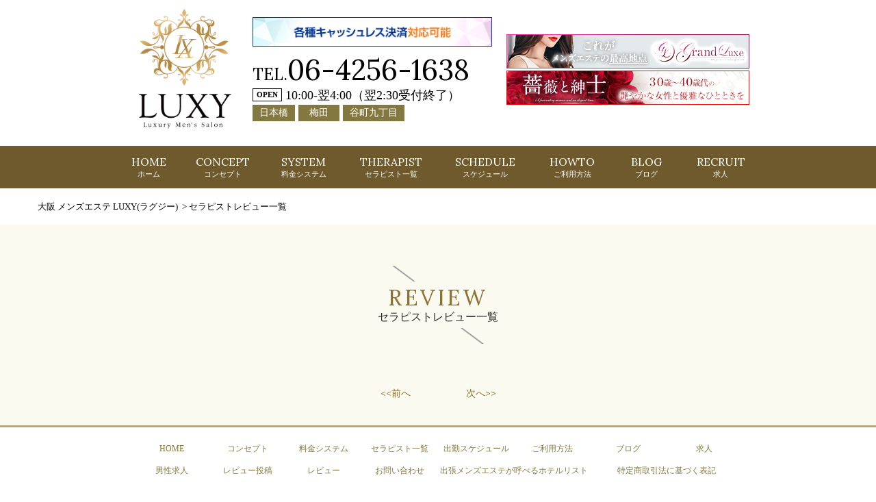

--- FILE ---
content_type: text/html; charset=UTF-8
request_url: https://luxy-spa.com/reviewlist.php?id=1342&page=2
body_size: 3766
content:

<!DOCTYPE html>
<html lang="ja">
<head>
    <meta charset="utf-8">
    <title>レビュー一覧 | 大阪のメンズエステならLUXY（ラグジー） | 日本橋・梅田・谷町九丁目エリアにあるホテル出張型メンズエステ</title>
    <meta name="keywords" content="大阪,梅田,堺筋本町,日本橋,メンズエステ,LUXY,ラグジー" />
    <meta name="description" content="大阪のメンズエステならLUXY（ラグジー）のレビュー一覧です。当店は関西ナンバーワンのルーム数、セラピスト在籍数のお店です。" />
    <meta name="viewport" content="width=device-width, initial-scale=1.0, maximum-scale=1.0, minimum-scale=1.0">
	
	<!-- Google Tag Manager -->
	<script>(function(w,d,s,l,i){w[l]=w[l]||[];w[l].push({'gtm.start':
	new Date().getTime(),event:'gtm.js'});var f=d.getElementsByTagName(s)[0],
	j=d.createElement(s),dl=l!='dataLayer'?'&l='+l:'';j.async=true;j.src=
	'https://www.googletagmanager.com/gtm.js?id='+i+dl;f.parentNode.insertBefore(j,f);
	})(window,document,'script','dataLayer','GTM-PKM9Q4S');</script>
	<!-- End Google Tag Manager -->

	<!-- OGP -->
	<meta property="og:type" content="website">
	<meta property="og:url" content="https://luxy-spa.com/reviewlist.php?id=1342&page=2">
	<meta property="og:title" content="レビュー一覧 | 大阪のメンズエステならLUXY（ラグジー） | 日本橋・梅田・谷町九丁目エリアにあるホテル出張型メンズエステ">
	<meta property="og:description" content="大阪のメンズエステならLUXY（ラグジー）のレビュー一覧です。当店は関西ナンバーワンのルーム数、セラピスト在籍数のお店です。">
    <meta property="og:image" content="https://luxy-spa.com/images/ogp_logo.jpg">
	<meta property="og:site_name" content="大阪 メンズエステ メンエス LUXY(ラグジー) | 梅田・日本橋・堺筋本町" />

    <!-- Twitter Card -->
    <meta name="twitter:card" content="summary_large_image" />
    <meta name="twitter:domain" content="luxy-spa.com" />
    <meta name="twitter:title" content="" />
    <meta name="twitter:image" content="https://luxy-spa.com/images/og.jpg" />

	<link rel="icon" sizes="62x62" href="./images/favicon62.png" type="image/png" />
	<link rel="apple-touch-icon" size="180x180" href="./images/apple-touch-icon.png">
    <link rel="stylesheet" href="./css/style.css" type="text/css">
    <link href="https://fonts.googleapis.com/css?family=Lora" rel="stylesheet">
	<link href="css/slick-theme.css" rel="stylesheet" type="text/css">
	<link href="css/slick.css" rel="stylesheet" type="text/css">
	<link rel="canonical" href="https://luxy-spa.com/reviewlist.php" />
	
	<script src="https://ajax.googleapis.com/ajax/libs/jquery/3.0.0/jquery.min.js"></script>
    
    <script>
        $(function(){
            var ua = navigator.userAgent.toLowerCase();
            var isMobile = /iphone/.test(ua)||/android(.+)?mobile/.test(ua);

            if (!isMobile) {
                $('a[href^="tel:"]').on('click', function(e) {
                    e.preventDefault();
                });
            }
        });
    </script>
	
	<!-- Global site tag (gtag.js) - Google Analytics -->
	<script async src="https://www.googletagmanager.com/gtag/js?id=UA-148591828-1"></script>
	<script>
		window.dataLayer = window.dataLayer || [];
		function gtag(){dataLayer.push(arguments);}
		gtag('js', new Date());

		gtag('config', 'UA-148591828-1');
	</script>
	
	<script type="text/javascript" src="js/slick.min.js"></script>
	<script type="text/javascript" src="js/main.js"></script>

    <script type="application/ld+json">
        {
            "@context":"http://schema.org",
            "@type":"AdultEntertainment",
            "name":"LUXY（ラグジー）",
            "address":{
                "@type":"PostalAddress",
                "streetAddress":"堂山町",
                "addressLocality":"大阪市北区",
                "addressRegion":"大阪府",
                "postalCode":"5300027",
                "addressCountry":"JP"
            },
            "geo":{
                "@type":"GeoCoordinates",
                "latitude":"34.703526",
                "longitude":"135.503393"
            },
            "telephone":"+81-6-4256-1638",
            "openingHoursSpecification":[
                {
                    "@type":"OpeningHoursSpecification",
                    "dayOfWeek":[
                        "Monday",
                        "Tuesday",
                        "Wednesday",
                        "Thursday",
                        "Friday",
                        "Saturday",
                        "Sunday"
                    ],
                    "opens":"10:00",
                    "closes":"04:00"
                }
            ],
            "image":"https://luxy-spa.com/images/logo.png",
            "url":"https://luxy-spa.com/"
        }
    </script>

<!-- Google Tag Manager -->
<script>(function(w,d,s,l,i){w[l]=w[l]||[];w[l].push({'gtm.start':
new Date().getTime(),event:'gtm.js'});var f=d.getElementsByTagName(s)[0],
j=d.createElement(s),dl=l!='dataLayer'?'&l='+l:'';j.async=true;j.src=
'https://www.googletagmanager.com/gtm.js?id='+i+dl;f.parentNode.insertBefore(j,f);
})(window,document,'script','dataLayer','GTM-5KTRK87L');</script>
<!-- End Google Tag Manager -->

</head>

<body>
	
	
	<!-- Google Tag Manager (noscript) >
	<noscript><iframe src="https://www.googletagmanager.com/ns.html?id=GTM-PKM9Q4S"
	height="0" width="0" style="display:none;visibility:hidden"></iframe></noscript>
	< End Google Tag Manager (noscript) -->

<!-- Google Tag Manager (noscript) -->
<noscript><iframe src="https://www.googletagmanager.com/ns.html?id=GTM-5KTRK87L"
height="0" width="0" style="display:none;visibility:hidden"></iframe></noscript>
<!-- End Google Tag Manager (noscript) -->

<div class="h-bg">
	<header>
	
		<section class="sp-nav">

			<div class="logo">
				<a href="https://luxy-spa.com/">
					<img src="https://luxy-spa.com/images/logo_yoko.gif" alt="メンズエステ LUXY(ラグジー) 求人・採用・高収入・エステ・オイル・募集・バイト">
				</a>
			</div>

			<div class="sp-nav-box">	
				<div id="tel"><span>TEL.</span><a href="tel:0642561638" onclick="ga('send', 'event', 'click', 'tel-tap');">06-4256-1638</a></div>
				<div id="time"><span>OPEN</span>10:00-翌4:00（翌2:30受付終了）</div>
			</div>

			<div id="nav-drawer">

				<input id="nav-input" type="checkbox" class="nav-unshown">

				<label id="nav-open" for="nav-input"><span></span></label>

				<label class="nav-unshown" id="nav-close" for="nav-input">
					<div class="close"><img src="https://luxy-spa.com/images/btn_close.png" alt="閉じる" /></div>
				</label>

				<div id="nav-content">
					<div><a href="https://luxy-spa.com/top.php">HOME<br><span>ホーム</span></a></div>
					<div><a href="https://luxy-spa.com/concept.php">CONCEPT<br><span>コンセプト</span></a></div>
					<div><a href="https://luxy-spa.com/system.php">SYSTEM<br><span>料金システム</span></a></div>
					<div><a href="https://luxy-spa.com/therapist.php">THERAPIST<br><span>セラピスト一覧</span></a></div>
					<div><a href="https://luxy-spa.com/schedule.php">SCHEDULE<br><span>スケジュール</span></a></div>
					<div><a href="https://luxy-spa.com/howto.php">HOWTO<br><span>ご利用方法</span></a></div>
					<div><a href="https://luxy-spa.com/bloglist.php">BLOG<br><span>ブログ</span></a></div>
					<div><a href="https://luxy-spa.com/recruit.php">RECRUIT<br><span>求人</span></a></div>
					<div><a href="https://luxy-spa.com/post_review.php">REVIEW FORM<br><span>レビュー投稿</span></a></div>
					<div><a href="https://luxy-spa.com/reviewlist.php">REVIEW<br><span>レビュー</span></a></div>
				</div>

			</div>

		</section>
	
        <ul class="flex item-c">
            <li>
                <h1><a href="https://luxy-spa.com/top.php"><img src="https://luxy-spa.com/images/logo_header.gif" alt="大阪のメンズエステならLUXY（ラグジー）のセラピストレビュー一覧"></a></h1>
            </li>
			<li>
                <div class="credit-pc" style="margin-top:5px;">
	                <img src="https://luxy-spa.com/images/system_credit.jpg" alt="クレジットカード" width="100%">
				</div>
				
			    <div id="sp-tel">
                    <a href="tel:0642561638" onclick="ga('send', 'event', 'click', 'tel-tap');"><img src="https://luxy-spa.com/images/sp_call_btn.png" alt="電話予約する" width="220"></a>
                </div>
				
                <div id="tel"><span>TEL.</span><a href="tel:0642561638" onclick="ga('send', 'event', 'click', 'tel-tap');">06-4256-1638</a></div>
				<div id="time"><span>OPEN</span>10:00-翌4:00（翌2:30受付終了）</div>
				<div id="area"><span>日本橋</span><span>梅田</span><span>谷町九丁目</span></div>	
			</li>
			<li>
                <div class="linkbox flex">
					<!-- PC -->
					<div class="pc">
						<a href="https://grandluxe-osaka.com/" target="_blank">
							<img src="./images/0shop_luxe.jpg" alt="グランリュクスはこちら" width="100%">
						</a>
					</div>
					<div class="pc">
						<a href="https://rose-gentleman.com/" target="_blank">
							<img src="./images/0shop_rose.jpg" alt="薔薇と紳士はこちら" width="100%">
						</a>
					</div>
					<!-- /PC -->
					<!-- sp -->
					<div class="sp">
						<a href="https://grandluxe-osaka.com/" target="_blank">
							<img src="./images/00shop_luxe.jpg" alt="グランリュクスはこちら" width="100%">
						</a>
					</div>
					<div class="sp">
						<a href="https://rose-gentleman.com/" target="_blank">
							<img src="./images/00shop_rose.jpg" alt="薔薇と紳士はこちら" width="100%">
						</a>
					</div>
                </div>
			</li>
        </ul>
    </header>
</div>	
    
    <nav>
	<ul>
		<li><a href="./top.php">HOME<br><span>ホーム</span></a></li>
		<li><a href="./concept.php">CONCEPT<br><span>コンセプト</span></a></li>
		<li><a href="./system.php">SYSTEM<br><span>料金システム</span></a></li>
		<li><a href="./therapist.php">THERAPIST<br><span>セラピスト一覧</span></a></li>
		<li><a href="./schedule.php">SCHEDULE<br><span>スケジュール</span></a></li>
		<li><a href="./howto.php">HOWTO<br><span>ご利用方法</span></a></li>
		<li><a href="./bloglist.php">BLOG<br><span>ブログ</span></a></li>
		<li><a href="./recruit.php">RECRUIT<br><span>求人</span></a></li>
        <!--li><a href="./post_review.php">レビュー投稿</a></li>
        <li><a href="./reviewlist.php">レビュー</a></li-->
	</ul>
</nav>


    <div class="breadcrumb">
    <ul itemscope itemtype="http://schema.org/BreadcrumbList">
        <li itemprop="itemListElement" itemscope itemtype="http://schema.org/ListItem">
            <a itemprop="item" href="https://luxy-spa.com/"><span itemprop="name">大阪 メンズエステ LUXY(ラグジー) </span></a>
            <meta itemprop="position" content="1" />
        </li>
        <li itemprop="itemListElement" itemscope itemtype="http://schema.org/ListItem">
            &nbsp;&gt;&nbsp;<span itemprop="name">セラピストレビュー一覧</span>
            <meta itemprop="position" content="2" />
        </li>
    </ul>
</div>
<!-- /blead -->

	<main id="reviewlist">
		
        <section>
			
			<h2>REVIEW<br><span>セラピストレビュー一覧</span></h2>
		    
		    
    				
			<div class="btn-next">
				<ul>
					<li><a href="reviewlist.php?id=1342&amp;page=1">&lt;&lt;前へ</a></li><li><a href="reviewlist.php?id=1342&page=3">次へ>></a></li>
				</ul>
			</div>
			
        </section>
		
    </main>

    
<p id="page-top" style=""><a class="arrow-up arr-up" href="#wrap"></a></p>

<footer>
    <ul>
        <li><a href="./top.php">HOME</a></li>
        <li><a href="./concept.php">コンセプト</a></li>
        <li><a href="./system.php">料金システム</a></li>
        <li><a href="./therapist.php">セラピスト一覧</a></li>
        <li><a href="./schedule.php">出勤スケジュール</a></li>
        <li><a href="./howto.php">ご利用方法</a></li>
        <li><a href="./bloglist.php">ブログ</a></li>
        <li><a href="./recruit.php">求人</a></li>
		<li><a href="./mensrecruit.php">男性求人</a></li>
        <li><a href="./post_review.php">レビュー投稿</a></li>
        <li><a href="./reviewlist.php">レビュー</a></li>
        <!--li><a href="./magazine.php">メルマガ会員</a></li-->
        <li><a href="mailto:info@luxy-spa.com?subject=LUXY お問い合わせ">お問い合わせ</a></li>
		<!--li><a href="./mens_esthetics.php">運営方針について</a></li-->
		<li><a href="./hotellist.php">出張メンズエステが呼べるホテルリスト</a></li>
		<li><a href="./low.php">特定商取引法に基づく表記</a></li>
    </ul>

    <p id="copy"><a href="/">© 2016 大阪 日本橋 梅田 堺筋本町メンズエステ LUXY</a></p>
</footer>

<div id="spfooter">
	<ul>
		<li><a href="tel:0642561638" onclick="ga('send', 'event', 'click', 'tel-tap');"><img src="./images/sp-footer-menu01.png" alt="電話"></a></li>
		<li><a href="./schedule.php"><img src="./images/sp-footer-menu02.png" alt="本日の出勤"></a></li>
		<li><a href="https://lin.ee/lndBWku" target="blank"><img src="./images/sp-footer-menu03.png" alt="ライン"></a></li>
		<li><a href="./recruit.php"><img src="./images/sp-footer-menu04.png" alt="求人情報" ></a></li>
	</ul>
</div>


<script src="./js/script.js"></script>

<script src="https://cdn.jsdelivr.net/bxslider/4.2.12/jquery.bxslider.min.js"></script>

<script>
	$(function(){
		var slidenum;
		if(window.matchMedia('(min-width:768px)').matches){
			slidenum = 0;
		} else {
			slidenum = 0;
		}

		var slide = $('#slider ul').bxSlider({
			slideWidth  : 1000,
			slideMargin : 0,
			minSlides   : 1,
			startSlide  : slidenum,
			auto        : true,
			touchEnabled:false,
			onSlideAfter: function(){
		slide.startAuto();
		}
	   });

	});
</script>

<script>
	$(function(){
		var slidenum;
		if(window.matchMedia('(min-width:768px)').matches){
			slidenum = 0;
		} else {
			slidenum = 0;
		}

		var slide = $('#nfslider ul').bxSlider({
			slideWidth  : 1000,
			slideMargin : 0,
			minSlides   : 1,
			startSlide  : slidenum,
			auto        : true,
			touchEnabled:false,
			onSlideAfter: function(){
		slide.startAuto();
		}
	   });

	});
</script>


</body>
</html>

--- FILE ---
content_type: text/css
request_url: https://luxy-spa.com/css/style.css
body_size: 29287
content:
@font-face {
	font-family: "YuGothic M";
	src: local("Yu Gothic Medium");
	font-weight: 400;
}

@font-face {
	font-family: 'MistralAV';
	src: url('../font/MISTRAL.woff') format('truetype');
}

/* iOSでのデフォルトスタイルをリセット */
input[type="submit"],
input[type="button"] {
	border-radius: 0;
	-webkit-box-sizing: content-box;
	-webkit-appearance: button;
	appearance: button;
	border: none;
	box-sizing: border-box;
	cursor: pointer;
}
input[type="submit"]::-webkit-search-decoration,
input[type="button"]::-webkit-search-decoration {
	display: none;
}
input[type="submit"]::focus,
input[type="button"]::focus {
	outline-offset: -2px;
}

/********* reset *********/
html, body, h1, h2, h3, h4, ul, ol, dl, li, dt, dd, p, div, span, img, a, table, tr, th, td {
	margin: 0;
	padding: 0;
	border: 0;
	font-weight: normal;
	font-size: 100%;
	vertical-align:baseline;
	-webkit-box-sizing: border-box;
	-moz-box-sizing: border-box;
	box-sizing: border-box;
}

article, header, footer, aside, figure, figcaption, nav, section {display:block;}

body {
	line-height: 1;
	-ms-text-size-adjust: 100%;
	-webkit-text-size-adjust: 100%;
}

ol, ul {
	list-style: none;
	list-style-type: none;
}

a {text-decoration: none;}

.clear {clear: both;}

/********* reset *********/

/********* common *********/
* {box-sizing: border-box;}

body {
	font-family: "Yu Mincho", "YuMincho", serif;
	font-size: 16px;
	margin: 0 auto;
	padding: 0;
	overflow-x: hidden;
}

/* header 
header {
    padding: 0 0 15px;
    overflow: hidden;
    width: 100%;
    max-width: 945px;
    margin: 0 auto;
}

	@media screen and (min-width: 481px) and (max-width: 768px) {
		header {
			padding: 15px 0 20px;
			position: relative;
		}
	}

	@media screen and (max-width: 480px) {
		header {
			padding: 15px 0 5px;
			position: relative;
		}
	}

header::after {
	content: '';
	clear: both;
}
header #nav-drawer {
    padding: 15px 15px 15px 0;
    text-align: right;
    position: fixed;
    top: 0px;
    right: 0;
    z-index: 10;
}

header .nav-unshown { display:none;}

header #nav-open {
    font-family: "游ゴシック体", YuGothic, "YuGothic M", sans-serif;
    display: inline-block;
    padding: 7px 10px;
    border: #000 2px solid;
    border-radius: 4px;
    vertical-align: middle;
    cursor: pointer;
    background: rgba(255,255,255,.8);
}

	@media screen and (min-width: 769px) {
		header #nav-open {display:none;}
	}

header #nav-open span:before {bottom: -8px;}

header #nav-open span:after {bottom: -16px;}

header #nav-close {
	display: none;
	position: fixed;
	z-index: 999998;
	top: 0;
	left: 0;
	width: 100%;
	height: 100%;
	background: black;
	opacity: 0;
	transition: .3s ease-in-out;
}

header #nav-content {
	background-color: #fafaf0;
	top: 0;
	left: 0;
	z-index: 999999;
	width: 50%;
	max-width: 383px;
	height: 100%;
	text-align: center;
	overflow: auto;
	position: fixed;
	transition: .3s ease-in-out;
	-webkit-transform: translateX(-105%);
	transform: translateX(-105%);
}

header #nav-close .close {
	position: relative;
	right: 41%;
	top: 10px;
}

header #nav-close .close img {
	width: 7.292vw;
	max-width: 56px;
	cursor: pointer;
}

header #nav-content div:first-of-type {background-color: #847841;}

header #nav-content a {
	color: #847841;
	width: 100%;
	padding: 10px 0;
	text-decoration: none;
	border-bottom: 1px solid rgba(0,0,0,0.1);
	box-shadow: 0 1px 0 rgba(255,255,255,1);
	display: block;
}

header #nav-content div:first-of-type a {color: #fff;}

header #nav-input:checked ~ #nav-close {
	display: block;
	opacity: .5;
}

header #nav-input:checked ~ #nav-content {
	-webkit-transform: translateX(0%);
	transform: translateX(0%);
	box-shadow: 6px 0 25px rgba(0,0,0,.15);
}

header ul li {display: inline-block;}

	@media screen and (max-width: 600px) {
		header ul li {
			text-align: center;
			display: block;	
		}
	}	

header ul li:first-child {
	margin-left: 5%;
	padding-top: 20px;
	float: left;
	max-width: 157px;
}

	@media screen and (max-width: 940px){
		header ul li:first-child {
			max-width: 200px;
			margin-left: 14%;
			margin-top: 4%;
		}
	}

	@media screen and (max-width: 800px){
		header ul li:first-child {
			max-width: 100%;
			margin-left: 0;
			margin-top: 0;
			float: none;
			margin: 0;
			display: block;
			width: 100%;
			text-align: center;
			padding-top: 0;
			padding-bottom: 3%;
			-ms-flex-order: 1;
			-webkit-order: 1;
			order: 1;
		}
	}

	@media screen and (max-width: 600px) {
		header ul li:first-child {
			float: none;
			margin-left: 0;
			padding-top: 10px;
		}
	}

header ul li:first-child img {width:100%}

	@media screen and (max-width: 800px){
		header ul li:first-child img {width: 200px;}
	}

	@media screen and (max-width: 375px){
		header ul li:first-child img {width: 50%;}
	}

header ul li:nth-child(2) {
	float: none;
	margin-top: 10%;
	margin-left: 2.3%;
	max-width: 350px;
}

	@media screen and (max-width: 940px){
		header ul li:nth-child(2) {
			margin-top: 8%;
			margin-left: 15.3%;
			margin-right: 0;
		}
	}

	@media screen and (max-width: 900px) {
		header ul li:nth-child(2) {
			float: none;
			margin-top: 11px;
			margin-left: 0px;
			margin-right: 5%;
		}
	}

	@media screen and (max-width: 800px){
		header ul li:nth-child(2) {
			display: block;
			margin: 0 auto;
			max-width: 800px;
			padding-top: 0;
			-ms-flex-order: 5;
			-webkit-order: 5;
			order: 5;
		}
	}

	@media screen and (max-width: 600px) {
		header ul li:nth-child(2) {
			float: none;
			margin-left: 0;
			margin-right: 0;
			padding-top: 10px;
			width: 94%;
		}
	}

	@media screen and (min-width: 481px) and (max-width: 768px) {
		header ul li:nth-child(2) {
		  margin-left: 11%;
			margin-top: 0;
			margin-right: 8%;	
		}
	}

	@media screen and (max-width: 800px){
		header ul li:nth-child(2) img {
			padding-left: 2px;
		}
	}

header ul li:nth-child(3) {
	float: none;
	margin-left: 0.5%;
	max-width: 350px;
}

	@media screen and (max-width: 940px){
		header ul li:nth-child(3) {margin-left: 15.3%;}
	}

	@media screen and (max-width: 800px){
		header ul li:nth-child(3) {
			display: block;
			margin: 0 auto;
			max-width: 800px;
			-ms-flex-order: 4;
			-webkit-order: 4;
			order: 4;
		}
	}

	@media screen and (max-width: 600px) {
		header ul li:nth-child(3) {width: 94%;}
	}

header ul li:nth-child(4) {
	float: none;
	margin-left: 2.3%;
	max-width: 350px;
}
	@media screen and (max-width: 940px){
		header ul li:nth-child(4) {margin-left: 15.3%;}
	}

	@media screen and (max-width: 800px){
		header ul li:nth-child(4) {
			display: block;
			margin: 0;
			max-width: 800px;
			-ms-flex-order: 2;
			-webkit-order: 2;
			order: 2;
		}
	}

header ul li:nth-child(5) {
	float: none;
	margin-left: 1%;
	max-width: 350px;
}

	@media screen and (max-width: 940px){
		header ul li:nth-child(5) {margin-left: 15.8%;}
	}

	@media screen and (max-width: 800px){
		header ul li:nth-child(5) {
			display: block;
			margin: 0 auto 10px;
			max-width: 800px;
			text-align: center;
			width: 100%;
			-ms-flex-order: 3;
			-webkit-order: 3;
			order: 3;
			margin-left: 0%!important;
		}
	}
		
header ul li:last-child {
	float: none;
	margin-right: 0px;
	margin-top: 0;
	max-width: 350px;
	margin-left: 0.6%;
}

	@media screen and (max-width: 900px) {
		header ul li:last-child {margin-top: 0%;}
	}

	@media screen and (max-width: 800px){
		header ul li:last-child {
			-ms-flex-order:6;
			-webkit-order:6;
			order: 6;
		}
	}

	@media screen and (max-width: 600px) {
		header ul li:last-child {
			float: none;
			margin-right: 0;
			margin-top: 10px;
			max-width: 600px;
		}
	}

header ul li:last-child div:nth-child(2) {margin-top: 5px;}

header ul li:last-child div:last-child {margin-top: 5px;}

header ul li #tel {
	font-family: 'Lora', serif;
	font-size: 2.75em;
	margin-top: 10px;
}	

	@media screen and (max-width: 600px) {
		header ul li #tel {display: none;}
	}

header ul li #tel a {
	color: #000;
	text-decoration: none;
	cursor: text;
}

	@media screen and (min-width: 481px) and (max-width: 768px) {
		header ul li #tel a {cursor: pointer;}
	}

header ul li #tel span {font-size: 24px;}

header ul li #sp-tel {display: none;}

	@media screen and (max-width: 600px) {
		header ul li #sp-tel {
			width: 240px;
			margin: 10px auto 10px;
			background-color: #6e5a2d;
			display: block;
		}
	}

header ul li #time {
	font-size: 18px;
	vertical-align: bottom;
	padding-top: 7px;
}

	@media screen and (max-width: 600px) {
		header ul li #time {display: none;}
	}

header ul li #time span {
	font-size: 11px;
	font-weight: bold;
	display: inline-block;
	border: #000 1px solid;
	margin-right: 5px;
	padding: 3px 5px;
	vertical-align: bottom;
}

header ul li #time2 {
	font-size: 18px;
	vertical-align: bottom;
	padding-top: 3px;
}

	@media screen and (max-width: 600px) {
		header ul li #time2 {display: none;}
	}

header ul li #time2 span {
	font-size: 11px;
	font-weight: bold;
	display: inline-block;
	border: #000 1px solid;
	margin-right: 5px;
	padding: 3px 5px;
	vertical-align: bottom;
}

header ul li #area {margin: 5px 0 0 0;}

header ul li #area span {
    font-size: 14px;
    color: #fff;
    background-color: #847841;
    width: 60px;
    margin-right: 10px;
    padding: 5px 0;
    display: inline-block;
    text-align: center;
}

	@media screen and (max-width: 600px) {
		header ul li #area span:last-child {margin-right: 0;}
	}

	@media screen and (max-width: 800px){
		header ul {
			display: flex;
			flex-wrap: wrap;
			justify-content: center;
		}
	}
 header */

/* nav */
nav {
	font-family: 'Lora', serif;
	background-color: #6e5a2d;
}

nav ul {
	font-size: 0;
	width: 95%;
	max-width: 945px;
	margin: 0 auto;
	text-align: center;
}

	@media screen and (min-width: 481px) and (max-width: 768px) {
		nav ul {display: none;}
	}

	@media screen and (max-width: 480px) {
		nav ul {display: none;}
	}

nav ul li {
	width: 12.5%;
	display: inline-block;
	text-align: center;
}

nav ul li:nth-child(1),
nav ul li:nth-child(7) {
	width: 10.5%;
}

nav ul li:nth-child(4),
nav ul li:nth-child(5) {
	width: 14.5%;
}

nav ul li a {
	font-size: 16px;
	color: #fff;
	width: 100%;
	padding: 15px 0;
	text-decoration: none;
	display: block;
	-webkit-transition: all 0.5s ease;
	-moz-transition: all 0.5s ease;
	-o-transition: all 0.5s ease;
	transition: all  0.5s ease;
}

nav ul li a:hover {background-color: #c9aa57;}

nav ul li a span {
	font-family: "Yu Mincho", "YuMincho", serif;
	font-size: 11px;
}
/* /nav */

main {
	background-color: #fafaf0;
	color: #696354;
}

section {
	width: 100%;
	margin: 0 auto;
	padding-top: 60px;
	overflow: hidden;
}

	@media screen and (min-width: 481px) and (max-width: 768px) {
		section {padding-top: 6vw;}
	}

	@media screen and (max-width: 480px) {
		section {padding-top: 6vw;}
	}

h2 {
	font-family: 'Lora', serif;
	font-size: 32px;
	color: #8d7231;
	background: url(../images/bg_title.png) no-repeat top center;
	height: 134px;
	margin: 0 auto 30px;
	padding-top: 36px;
	line-height: 0.7em;
	letter-spacing: 0.1em;
	text-align: center;
}

	@media screen and (min-width: 481px) and (max-width: 768px) {
		h2 {
		  font-size: 30px;
		  margin: 0 auto 2vw;
		}
	}

	@media screen and (max-width: 480px) {
		h2 {
		  font-size: 26px;
		  margin: 0 auto 2vw;
		}
	}

h2 span {
	font-family: "Yu Mincho", "YuMincho", serif;
	font-size: 16px;
	color: #252525;
	letter-spacing: 0;
}

	@media screen and (min-width: 481px) and (max-width: 768px) {
		h2 span {font-size: 14px;}
	}

	@media screen and (max-width: 480px) {
		h2 span {font-size: 12px;}
	}

/* footer */
#spfooter{display: none}	
	
footer {
	border-top: #b9aa65 3px solid;
	padding: 25px 0 20px;
}

#recruit + p + footer {
	padding-bottom: 120px;
}

	@media screen and (min-width: 481px) and (max-width: 768px) {
		footer {padding-bottom: 0;}

		#recruit + p + footer {
			padding-bottom: 20vw;
		}
	}

	@media screen and (max-width: 480px) {
		footer {
			padding: 0 0 70px;	
			margin-bottom: 25px;
		}

		#recruit + p + footer {
			padding-bottom: 35vw;
		}
	}

footer ul {
	font-size: 0;
	width: 95%;
	max-width: 890px;
	margin: 0 auto;
}

	@media screen and (min-width: 481px) and (max-width: 768px) {
		footer ul {width: 100%;}
	}

	@media screen and (max-width: 480px) {
		footer ul {width: 100%;}
	}

footer ul li {
	width: calc(100% / 8);
    display: inline-block;
    margin-bottom: 20px;
	text-align: center;
}

	@media screen and (min-width: 481px) and (max-width: 768px) {
		footer ul li {
			width: 100% !important;
			border-bottom: #b9aa65 1px solid;
			display: block;
			margin: 0;
			text-align: left;
		}
	}

	@media screen and (max-width: 480px) {
		footer ul li {
			width: 100% !important;
			border-bottom: #b9aa65 1px solid;
			display: block;
			margin: 0;
			text-align: left;
		}
	}

footer ul li:nth-child(13) {
	width: calc(100% / 8 * 2);
}

footer ul li:last-child {
	width: 25%;
}

/*footer ul li:first-child {width: 7%;}
footer ul li:nth-child(2) {width: 7.75%;}
footer ul li:nth-child(3) {width: 9%;}
footer ul li:nth-child(4) {width: 10.5%;}
footer ul li:nth-child(5) {width: 12%;}
footer ul li:nth-child(6) {width: 7.75%;}
footer ul li:nth-child(7) {width: 5.5%;}
footer ul li:nth-child(8) {width: 4.5%;}
footer ul li:nth-child(9) {width: 6%;}
footer ul li:nth-child(10) {width: 10%;}
footer ul li:nth-child(11) {width: 7%;}
footer ul li:nth-child(12) {width: 10%;}
footer ul li:nth-child(13) {width: 10%;}
footer ul li:nth-child(14) {width: 15%;}*/

footer ul li a {
	font-size: 12px;
	color: #847841;
	text-decoration: none;
}

	@media screen and (min-width: 481px) and (max-width: 768px) {
		footer ul li a {
			width: 100%;
			padding: 15px 0 15px 10px;
			display: block;
		}
	}

	@media screen and (max-width: 480px) {
		footer ul li a {
			width: 100%;
			padding: 15px 0 15px 10px;
			display: block;
		}
	}

footer ul li a:hover {text-decoration: underline;}

	@media screen and (min-width: 481px) and (max-width: 768px) {
		footer ul li a:hover {text-decoration: none;}
	}

	@media screen and (max-width: 480px) {
		footer ul li a:hover {text-decoration: none;}
	}

footer p {
	font-size: 12px;
	color: #847841;
	margin-top: 70px;
	text-align: center;
}

footer p a {
	color: #847841;
}

	@media screen and (min-width: 481px) and (max-width: 768px) {
		footer p {margin: 20px 0 15px;}
	}

	@media screen and (max-width: 480px) {
		footer p {margin: 20px 0 15px;}
	}

	@media screen and (max-width: 480px) {
		/*  spfooter menu  */	
		#spfooter {	
			background: url(../images/sp-footer-bg.jpg) repeat-x left top;
			bottom: 0;
			left: 0;
			position: fixed;
			width: 100%;
			height: auto;
			background-size: contain;
			display: block;
			z-index: 500;
		}	

		#spfooter ul {}	

		#spfooter li {		
			display: inline-block;
			width: 23.5%;
			height: auto;
			padding: 3px 0;
			text-align: center;
		}	

		#spfooter li img {
			width:100%;
			max-width:100%;
			height:auto;
		}
		/*  spfooter menu */	
	}	
/* /footer */

.entry-header,
.entry-footer { display: none;}

.pc {display: inline;}
.sp {display: none;}

	@media screen and (max-width: 480px) {
		.pc {display: none;}
		.sp {display: inline;}
	}

.center-block {
    display: block;
    margin-right: auto;
    margin-left: auto;
}

.marquee-sp	{display: none;}

	@media screen and (max-width: 600px) {
		Marquee	{
			padding:5px 0;
			margin-top: 10px;
			width: 100%
		}

		.marquee-sp	{display: block !important;}
	}

	@media screen and (max-width: 480px) {
		Marquee	{
			padding:5px 0;
			margin-top: 10px;
			width: 100%
		}

		.marquee-sp	{display: block !important;}
	}

/********* common *********/

/********* index *********/
#enter .wrap {
	background: #fff;
    /*background: url(../images/bg_enter.jpg) no-repeat center top/cover fixed;*/
}

#enter .wrap .animation-box {
    width: 100%;
	padding: 100px 0;
    display: flex;
    align-content: center;
    justify-content: center;
    flex-wrap: wrap;
    position: relative;
    z-index: 2;
}

#enter .wrap .animation-box .logo img {
	width: 400px;
}

#enter .wrap ul {
    width: 100%;
    margin-top: 100px;
    display: flex;
    justify-content: center;
    gap: 0 40px;
}

#enter .wrap ul li a {
    font-family: 'Lora', serif;
    font-size: 28px;
    color: #fff;
    width: 370px;
    text-align: center;
    letter-spacing: 0.15em;
    transition: opacity .3s;
}

#enter .wrap ul li:first-child a {
    background: rgba(168, 125, 56, .85);
	border: 3px solid;
	border-image: linear-gradient(11deg, #b48b4a, #fbfbfb 51%, #ae843c) 1;
    line-height: 3;
    display: block;
}

#enter .wrap ul li:last-child a {
    background: rgba(70, 70, 70, .85);
    height: 90px;
	border: 3px solid;
	border-image: linear-gradient(11deg, #b48b4a, #fbfbfb 51%, #ae843c) 1;
    line-height: 1.5;
    display: flex;
    align-content: center;
    justify-content: center;
    flex-wrap: wrap;
}

#enter .wrap ul li a:hover {
    opacity: .6;
}

#enter .wrap ul li a span {
    font-size: 14px;
    width: 100%;
    letter-spacing: 0;
    display: block;
}

#enter .wrap .link-banner {
    width: 100%;
    margin-top: 300px;
}

@media screen and (max-width: 768px) {
    #enter .wrap {
        /*background: url(../images/bg_enter_sp.jpg) no-repeat center top/cover fixed;*/
        overflow-y: auto;
    }

    #enter .wrap .animation-box {
		padding: 20vw 0;
	}

	#enter .wrap .animation-box .logo img {
		width: 61.25vw;
	}
    
    #enter .wrap ul {
        margin-top: 5vw;
        display: block;
    }
    
    #enter .wrap ul li a {
        font-size: 3.75vw;
        width: 57.5vw;
        margin: 0 auto;
    }

	#enter .wrap ul li:first-child a {
		border: 0.375vw solid;
		line-height: 4;
		letter-spacing: 0.5em;
	}

    #enter .wrap ul li:last-child a {
        height: 15.625vw;
        margin-top: 6.25vw;
		border: 0.375vw solid;
		letter-spacing: 0.5em;
    }

    #enter .wrap ul li a span {
        font-size: 2.5vw;
    }

    #enter .wrap .link-banner {
        margin-top: 50vw;
    }
}
/********* index *********/

/* blog */
#blog {padding-bottom: 20px;}

#blog ul {
	font-size: 0;
	width: 100%;
	max-width: 1025px;
	margin: 0 auto;
}

#blog ul li {
	font-size: 12px;
	color: #8d7231;
	width: calc(25% - 0.804%);
	margin: 0.4%;
	padding: 3px;
	border: #8d7231 1px solid;
	display: inline-block;
	text-align: center;
}

	@media screen and (min-width: 481px) and (max-width: 768px) {
		#blog ul li {width: calc(33% - 0.465%);}
	}

	@media screen and (max-width: 480px) {
		#blog ul li {width: calc(50% - 0.8%);}
	}

#blog ul li .image {
	-webkit-transition: all 0.5s ease;
	-moz-transition: all 0.5s ease;
	-o-transition: all 0.5s ease;
	transition: all  0.5s ease;
}

#blog ul li .image:hover {
	opacity: 0.8;
	filter: alpha(opacity=80);
}

#blog ul li .image img {max-width: 100%;}

#blog ul li .name {
	font-size: 16px;
	float: left;
	padding: 8px 0 0 5%;
}

#blog ul li .data {
	float: right;
	padding: 10px 4% 10px 0;
}

#blog ul li .btn-blog {clear: both;}

#blog ul li .btn-blog a {
	color: #fff;
	background-color: #8d7231;
	width: 100%;
	padding: 10px 0;
	text-decoration: none;
	display: block;
	-webkit-transition: all 0.5s ease;
	-moz-transition: all 0.5s ease;
	-o-transition: all 0.5s ease;
	transition: all  0.5s ease;
}

#blog ul li .btn-blog a:hover {background-color: #c9aa57;}

#comments {display: none;}
/* /blog */

/* therapistblog */
#therapistblog {
	padding: 0 10px 40px;
	font-family: 'Lora', serif;		
}

#therapistblog ul {font-size: 0;}

#therapistblog ul li {
	font-size: 14px;
	width: 45%;
	display: inline-block;
	vertical-align: top;
	padding: 0 10px 0 10px;
}

#therapistblog ul li .image {
	-webkit-transition: all 0.5s ease;
	-moz-transition: all 0.5s ease;
	-o-transition: all 0.5s ease;
	transition: all  0.5s ease;
	padding: 15px 0 0 0px;
}

#therapistblog ul li .image img {
	max-width: 90%;
	margin-top: 30px;	
}

#therapistblog ul#inner {
    max-width: 1000px;
    margin: 0 auto;
    background-color: #fff;
    border: solid 1px;
    padding: 35px 0px 40px 0px;
	position: relative;
}

#therapistblog ul#inner a {text-decoration: none;}

#therapistblog .btn-blog {
	color: #8d7231;
	background-color: #fff;
	width: 300px;
	margin-top: 15px;
	padding: 15px 0;
	border: #bab188 3px solid;
	text-align: center;
	-webkit-transition: all 0.5s ease;
	-moz-transition: all 0.5s ease;
	-o-transition: all 0.5s ease;
	transition: all  0.5s ease;
}

	@media screen and (min-width: 481px) and (max-width: 768px) {
		#therapistblog .btn-blog {
			width: 100%;
			max-width: 360px;
			margin: 15px auto 0;
		}
	}

	@media screen and (max-width: 480px) {
		#therapistblog .btn-blog {
			width: 100%;
			max-width: 360px;
			margin: 15px auto 0;
		}
	}

#therapistblog .btn-blog:hover {
	color: #fff;
	background-color: #8d7231;
}

#therapistblog .btn-back {
	color: #8d7231;
	background-color: #fff;
	width: 300px;
	margin-top: 15px;
	padding: 15px 0;
	border: #bab188 3px solid;
	text-align: center;
	-webkit-transition: all 0.5s ease;
	-moz-transition: all 0.5s ease;
	-o-transition: all 0.5s ease;
	transition: all  0.5s ease;
}

	@media screen and (min-width: 481px) and (max-width: 768px) {
		#therapistblog .btn-back {
			width: 100%;
			max-width: 360px;
			margin: 15px auto 0;
		}
	}

	@media screen and (max-width: 480px) {
		#therapistblog .btn-back {
			width: 100%;
			max-width: 360px;
			margin: 15px auto 0;
		}
	}

#therapistblog .btn-back:hover {
	color: #fff;
	background-color: #8d7231;
}

#therapistblog .btn-box {
    width: 300px;
    margin: 0 auto;
}

#therapistblog .btn-box a {text-decoration: none;}

#therapistblog .btn-next ul li {
	font-size: 14px;
	display: inline-block;
}

#therapistblog .btn-next {
    width: 250px;
	text-align: center;
    margin: 0 auto;
	padding: 15px 0 0 0px;
}

#therapistblog .btn-next a {
	font-size: 14px;
	width: 50%;
	display: inline-block;
	color: #8d7231;
}

#therapistblog .icon {
	color: #fff;
	background-color: #8d7231;
	width: 100px;
	padding: 7px 0;
	text-align: center;
}

#therapistblog .prof {
	margin-top: 30px;
	padding-bottom: 15px;
	overflow: hidden;
}

#therapistblog .prof::after {
	content: '';
	clear: both;
}

#therapistblog .b-title {
	font-size: 28px;
	color: #8d7231;
	float: left;
	text-align: left;
}

#therapistblog .data {float: right;}

#therapistblog .b-name {
	font-size: 28px;
	margin: 14px 0 0 0px;
	text-align: left;
}

#therapistblog .text1 {
	margin-top: 20px;
	line-height: 1.6;
	text-align: left;
}

#therapistblog .qa {
	color: #8d7231;
	margin-top: 30px;
}

#therapistblog .text2 {margin-top: 10px;}

#therapistblog ul.schedule {margin-top: 15px;}

#therapistblog ul.schedule li {
	padding: 7px 0;
	border: #8d7231 1px solid;
	text-align: center;
}

#therapistblog ul.schedule li:nth-child(odd) {
	color: #fff;
	background-color: #8d7231;
}

#therapistblog ul.schedule li:nth-child(even) {color: #8d7231;}

#therapistblog ul.schedule li:nth-child(n+3) {margin-top: 5px;}

	@media screen and (min-width: 481px) and (max-width: 768px) {
		#therapistblog ul#inner li {
			width: 100%;
			display: block;
			text-align: center;
			padding: 0 5px 0 5px;
		}
	}

	@media screen and (max-width: 480px) {
		#therapistblog ul#inner li {
			width: 100%;
			display: block;
			text-align: center;
		}
	}

	@media screen and (min-width: 481px) and (max-width: 768px) {
		#therapistblog ul#inner li:last-child {margin-top: 30px;}
	}

	@media screen and (max-width: 480px) {
		#therapistblog ul#inner li:last-child {
			margin-top: 30px;
			padding: 0 10px;
		}
	}

	@media screen and (min-width: 481px) and (max-width: 768px) {
		#therapistblog ul#inner li ul.schedule li {
			width: 50%;
			display: inline-block;
		}
	}

	@media screen and (max-width: 480px) {
		#therapistblog ul#inner li ul.schedule li {
			width: 50%;
			display: inline-block;
		}
	}

	@media screen and (min-width: 481px) and (max-width: 768px) {
		#therapistblog ul#inner li ul.schedule li:last-child {margin: 5px 0 0 0;}
	}

	@media screen and (max-width: 480px) {
		#therapistblog ul#inner li ul.schedule li:last-child {
			margin: 5px 0 0 0;
			padding: 7px 0;
		}
	}

	@media screen and (min-width: 481px) and (max-width: 768px) {
		#therapistblog .s-title,
		#therapistblog .qa,
		#therapistblog .text1,
		#therapistblog .text2 {
			text-align: left;
		}
	}

	@media screen and (max-width: 480px) {
		#therapistblog .s-title,
		#therapistblog .qa,
		#therapistblog .text1,
		#therapistblog .text2 {
			text-align: left;
		}
	}

	@media screen and (max-width: 480px) {
		#therapistblog ul#inner .image img { max-width: 90%;}
	}
/* /therapistblog */

/* bloglist */
#bloglist {
	padding: 0 10px 40px;
	font-family: 'Lora', serif;		
}

#bloglist ul {font-size: 0;}

#bloglist ul li {
	font-size: 14px;
	display: inline-block;
	vertical-align: middle;
}

.r-area{
	width:77%;	
    padding-left: 50px;
}

.l-area{width:23%;	}

#bloglist ul li .image {
    -webkit-transition: all 0.5s ease;
    -moz-transition: all 0.5s ease;
    -o-transition: all 0.5s ease;
    transition: all 0.5s ease;
    width: 100%;
}

	@media screen and (max-width: 768px) {
		#bloglist ul li .image {
			height: 100%;
			width: 100%;
		}
	}	


#bloglist ul li .image img {
	max-width: 100%;
	margin-top: 30px;
	max-height: 240px;
}

	@media screen and (max-width: 768px) {
		#bloglist ul li .image img {
			width: 100%;
			height: 100%;
			max-height: 100%;
		}
	}

#bloglist ul#inner {
    max-width: 1000px;
    margin: 20px auto;
    background-color: #fff;
    border: solid 1px;
    padding: 13px 20px 40px 20px;
	position: relative;
}

#bloglist ul#inner a {text-decoration: none;}

#bloglist .btn-blog {
	color: #8d7231;
	background-color: #fff;
	width: 300px;
	margin-top: 15px;
	padding: 15px 0;
	border: #bab188 3px solid;
	text-align: center;
	-webkit-transition: all 0.5s ease;
	-moz-transition: all 0.5s ease;
	-o-transition: all 0.5s ease;
	transition: all  0.5s ease;
}

	@media screen and (min-width: 481px) and (max-width: 768px) {
		#bloglist .btn-blog {
			width: 100%;
			max-width: 360px;
			margin: 15px auto 0;
		}
	}

	@media screen and (max-width: 480px) {
		#bloglist .btn-blog {
			width: 100%;
			max-width: 350px;
			margin: 15px auto 0;
		}
	}	

#bloglist .btn-blog:hover {
	color: #fff;
	background-color: #8d7231;
}

#bloglist .btn-box {
    width: 100%;
    max-width: 300px;
    margin: 0 auto;
}

#bloglist .btn-blistbox {    width: 100%;
    max-width: 250px;
}

	@media screen and (min-width: 481px) and (max-width: 768px) {
		#bloglist .btn-blistbox {
			width: 100%;
			max-width: 250px;
			margin: 0 0;
		}
	}

	@media screen and (max-width: 480px) {
		#bloglist .btn-blistbox {
			max-width: 140px;
			margin: 0 ; 
		}
	}

#bloglist .btn-blist {
	color: #8d7231;
	background-color: #fff;
	width: 165px;
	margin-top: 15px;
	padding: 15px 15px;
	border: #bab188 3px solid;
	-webkit-transition: all 0.5s ease;
	-moz-transition: all 0.5s ease;
	-o-transition: all 0.5s ease;
	transition: all  0.5s ease;
}

	@media screen and (min-width: 481px) and (max-width: 768px) {
		#bloglist .btn-blist {
			width: 100%;
			max-width: 250px;
			margin: 15px 0 0;
		}
	}

	@media screen and (max-width: 480px) {
		#bloglist .btn-blist {
			width: 100%;
			max-width: 250px;
			margin: 15px 0 0;
		}
	}	

#bloglist .btn-blist:hover {
	color: #fff;
	background-color: #8d7231;
}

#bloglist .btn-box a {text-decoration: none;}

#bloglist .btn-bnext {padding-top: 10px;}
#bloglist .btn-bnext a {color: #8d7231;}
#bloglist .btn-bnext a:hover{text-decoration:underline;}

#bloglist .btn-next ul li {
	font-size: 14px;
	width: 50%;
	display: inline-block;
}

#bloglist .btn-next {
    width: 250px;
	text-align: center;
    margin: 0 auto;
	padding: 15px 0 0 0px;
}

#bloglist .btn-next a {
	font-size: 14px;
	width: 50%;
	display: inline-block;
	color: #8d7231;
}

#bloglist .btn-back ul li {
	font-size: 14px;
	width: 50%;
	display: inline-block;
}

#bloglist .btn-back {
    width: 250px;
	text-align: center;
    margin: 0 auto;
	padding: 15px 0 0 0px;
}

#bloglist .btn-back a {
	font-size: 14px;
	width: 50%;
	display: inline-block;
	color: #8d7231;
}

#bloglist .icon {
	color: #fff;
	background-color: #8d7231;
	width: 100px;
	padding: 7px 0;
	text-align: center;
}

#bloglist .prof {
	margin-top: 30px;
	padding-bottom: 15px;
	overflow: hidden;
}

#bloglist .prof::after {
	content: '';
	clear: both;
}

#bloglist .b-title {
	font-size: 28px;
	color: #8d7231;
	float: left;
	text-align: left;
}

#bloglist .data {
	padding-top: 10px;
	float: right;
}

#bloglist .b-name {
	font-size: 28px;
	margin: 14px 0 0 0px;
	text-align: left;
}

#bloglist .text1 {
	margin-top: 20px;
	line-height: 2;
	text-align: left;
}

#bloglist .qa {
	color: #8d7231;
	margin-top: 30px;
}

#bloglist ul.schedule {margin-top: 15px;}

#bloglist ul.schedule li {
	padding: 7px 0;
	border: #8d7231 1px solid;
	text-align: center;
}

#bloglist ul.schedule li:nth-child(odd) {
	color: #fff;
	background-color: #8d7231;
}

#bloglist ul.schedule li:nth-child(even) {color: #8d7231;}

#bloglist ul.schedule li:nth-child(n+3) {margin-top: 5px;}


	@media screen and (min-width: 481px) and (max-width: 768px) {
		.r-area {
			width: 80%;
			padding-left: 15px;
		}	
	}

	@media screen and (min-width: 481px) and (max-width: 768px) {
		#bloglist ul#inner li {
			width: 100%;
			display: block;
			text-align: center;
		}
	}

	@media screen and (max-width: 480px) {
		#bloglist ul#inner li {
			width: 100%;
			display: block;
			text-align: center;
		}
	}	

	@media screen and (min-width: 481px) and (max-width: 768px) {
		#bloglist ul#inner li:last-child {
			margin-top: 30px;
		}
	}

	@media screen and (max-width: 480px) {
		#bloglist ul#inner li:last-child {
			margin-top: 30px;
			padding: 0 10px;
		}
	}	

	@media screen and (min-width: 481px) and (max-width: 768px) {
		#bloglist ul#inner li ul.schedule li {
			width: 50%;
			display: inline-block;
		}
	}
		
	@media screen and (max-width: 480px) {
		#bloglist ul#inner li ul.schedule li {
			width: 50%;
			display: inline-block;
		}
	}	
	
	@media screen and (min-width: 481px) and (max-width: 768px) {
		#bloglist ul#inner li ul.schedule li:last-child {
			margin: 5px 0 0 0;
		}
	}

	@media screen and (max-width: 480px) {
		#bloglist ul#inner li ul.schedule li:last-child {
			margin: 5px 0 0 0;
			padding: 7px 0;
		}
	}

	@media screen and (min-width: 481px) and (max-width: 768px) {
		#bloglist .s-title,
		#bloglist .qa,
		#bloglist .text1,
		#bloglist .text2 {
			text-align: left;
		}
	}

	@media screen and (max-width: 480px) {
		#bloglist .s-title,
		#bloglist .qa,
		#bloglist .text1,
		#bloglist .text2 {
			text-align: left;
		}
	}

	@media screen and (max-width: 480px) {
		#bloglist ul#inner .image img {max-width: 100%;}
	}
		
	@media screen and (max-width: 480px) {
		element.style {}
	}	
/* /bloglist */

/* reviewlist */
#reviewlist {
	padding: 0 10px 40px;
	font-family: 'Lora', serif;		
}

#reviewlist ul {font-size: 0;}

#reviewlist ul#inner {
    max-width: 1000px;
    margin: 30px auto;
    background-color: #fff;
    border: solid 1px;
	padding: 15px;
}

#reviewlist ul#inner a {text-decoration: none;}

#reviewlist ul li {
	font-size: 14px;
	display: inline-block;
	vertical-align: middle;
}

#reviewlist .r-area {
    width: 65%;
    padding-left: 15px;
    vertical-align: top;
    padding-top: 15px;
}

	@media screen and (min-width: 940px)and (max-width: 950px){
		#reviewlist .r-area {width: 60%;}	
	}

	@media screen and (min-width: 801px)and (max-width: 939px){
		#reviewlist .r-area {width: 58%;}
	}

	@media screen and (max-width: 800px){
		#reviewlist .r-area {
			width: 100%;
			padding-left: 0;
		}	
	}

	@media screen and (min-width: 481px) and (max-width: 768px) {
		reviewlist .r-area {
			width: 80%;
			padding-left: 15px;
		}
	}

#reviewlist .r-area .r-box {width: 595px;}

	@media screen and (max-width: 920px) {
		#reviewlist .r-area .r-box {width: 100%;}
	}

	@media screen and (max-width: 800px) {
		#reviewlist .r-area .r-box {
			width: 100%;
			margin-top: 30px;
			text-align: left;
		}	
	}

#reviewlist .l-area {width:260px;}

	@media screen and (max-width: 800px){
		#reviewlist .l-area {width: 100%;}
	}

#reviewlist ul li .image {
    margin:10px;
    -webkit-transition: all 0.5s ease;
    -moz-transition: all 0.5s ease;
    -o-transition: all 0.5s ease;
    transition: all 0.5s ease;
}

#reviewlist ul li .image img {}

#reviewlist .btn-blog {
	color: #8d7231;
	background-color: #fff;
	width: 300px;
	margin-top: 15px;
	padding: 15px 0;
	border: #bab188 3px solid;
	text-align: center;
	-webkit-transition: all 0.5s ease;
	-moz-transition: all 0.5s ease;
	-o-transition: all 0.5s ease;
	transition: all  0.5s ease;
}

	@media screen and (min-width: 481px) and (max-width: 768px) {
		#reviewlist .btn-blog {
			width: 100%;
			max-width: 360px;
			margin: 15px auto 0;
		}
	}

	@media screen and (max-width: 480px) {
		#reviewlist .btn-blog {
			width: 100%;
			max-width: 350px;
			margin: 15px auto 0;
		}
	}

#reviewlist .btn-blog:hover {
	color: #fff;
	background-color: #8d7231;
}

#reviewlist .btn-box {
    width: 300px;
    margin: 0 auto;
}

#reviewlist .btn-blistbox {width: 250px;}

	@media screen and (max-width: 800px){
		#reviewlist .btn-blistbox {
			width: 100%;
			max-width: 400px;
			margin: 0 auto;
		}
	}

	@media screen and (min-width: 481px) and (max-width: 768px) {
		#reviewlist .btn-blistbox {
			width: 350px;
			margin: 0 auto;
		}
	}

	@media screen and (max-width: 480px) {
		#reviewlist .btn-blistbox {margin: 0 auto; }
	}

#reviewlist .btn-blist {
    color: #8d7231;
    background-color: #fff;
    width: 400px;
    margin-top: 15px;
    padding: 15px 15px;
    border: #bab188 3px solid;
    -webkit-transition: all 0.5s ease;
    -moz-transition: all 0.5s ease;
    -o-transition: all 0.5s ease;
    transition: all 0.5s ease;
    font-size: 18px;
    text-align: center;
}

	@media screen and (min-width: 481px) and (max-width: 768px) {
		#reviewlist .btn-blist {
			width: 100%;
			max-width: 350px;
			margin: 15px auto 0;
		}
	}

	@media screen and (max-width: 480px) {
		#reviewlist .btn-blist {
			width: 100%;
			max-width: 370px;
			margin: 15px auto 0;
		}
	}

#reviewlist .btn-blist:hover {
	color: #fff;
	background-color: #8d7231;
}

#reviewlist .btn-box a {text-decoration: none;}

#reviewlist .btn-bnext {padding-top: 10px;}

#reviewlist .btn-bnext a {color: #8d7231;}
#reviewlist .btn-bnext a:hover{text-decoration:underline;}

#reviewlist .btn-next ul li {
	font-size: 14px;
	width: 50%;
	display: inline-block;
}

#reviewlist .btn-next {
    width: 250px;
	text-align: center;
    margin: 0 auto;
	padding: 15px 0 0 0px;
}

#reviewlist .btn-next a {
	font-size: 14px;
	width: 50%;
	display: inline-block;
	color: #8d7231;
}

#reviewlist .btn-back ul li {
	font-size: 14px;
	width: 50%;
	display: inline-block;
}

#reviewlist .btn-back {
    width: 250px;
	text-align: center;
    margin: 0 auto;
	padding: 15px 0 0 0px;
}

#reviewlist .btn-back a {
	font-size: 14px;
	width: 50%;
	display: inline-block;
	color: #8d7231;
}

#reviewlist .data {
    padding: 10px 0 0px 0;
    float: right;
}

	@media screen and (max-width: 800px){
		#reviewlist .data {
			float: none;
			text-align: right;
		}
	}

#reviewlist .r-title {
    font-size: 18px;
    color: #8d7231;
	display: inline-block;
    width: 150px;
}

	@media screen and (max-width: 480px) {
		#reviewlist .r-title {width: 130px;}
	}

#reviewlist .text1 {
    line-height: 1.2;
    text-align: left;
    font-size: 18px;
    letter-spacing: 0;
    margin-top: 5px;
    padding-bottom: 25px;
	display: inline-block;
	width: 305px;
}
	
	@media screen and (max-width: 800px) {
		#reviewlist .text1 {width: 58vw;}
	}

	@media screen and (max-width: 768px) and (min-width: 481px){
		#reviewlist .text1 {width: 55vw;}
	}

	@media screen and (max-width: 480px) {
		#reviewlist .text1 {width: 161px;}
	}

#reviewlist .btn-more {
    font-family: 'Lora', serif;
    font-size: 18px;
    margin: 15px auto;
}

#reviewlist .btn-more a {
    color: #8d7231;
    background-color: #fff;
    width: 320px;
    margin: 0 auto;
    padding: 10px 0;
    border: #bab188 3px solid;
    text-align: center;
    text-decoration: none;
    display: block;
    -webkit-transition: all 0.5s ease;
    -moz-transition: all 0.5s ease;
    -o-transition: all 0.5s ease;
    transition: all 0.5s ease;
}	

#reviewlist .btn-more a:hover {
	color: #fff;
	background-color: #8d7231;
}

#reviewlist .text2 {
    line-height: 1.3;
    text-align: left;
    font-size: 18px;
    letter-spacing: 0;
    margin-top: 10px;
    display: -webkit-box;
    overflow: hidden;
    -webkit-line-clamp: 4;
    -webkit-box-orient: vertical;
    height: 95px;
}

	@media screen and (min-width: 481px) and (max-width: 768px) {
		#reviewlist .text1,
		#reviewlist .text2 {
			text-align: left;
		}
	}

	@media screen and (min-width: 481px) and (max-width: 768px) {
		#reviewlist ul#inner li {
			width: 100%;
			display: block;
		}
	}

	@media screen and (max-width: 480px) {
		#reviewlist ul#inner li {
			width: 100%;
			display: block;
			text-align: center;
		}
	}

	@media screen and (max-width: 480px) {
		#reviewlist ul#inner .image img {max-width: 100%;}
	}


	@media screen and (max-width: 480px) {
		#reviewlist .r-title,
		#reviewlist .qa,
		#reviewlist .text1,
		#reviewlist .text2 {
			text-align: left;
		}
	}

	@media screen and (max-width: 480px) {
		#reviewlist .r-title {font-size: 16px;}
	}

	@media screen and (max-width: 480px) {
		#reviewlist .text1 {font-size: 16px;}
		#reviewlist .text2 {font-size: 16px;}
	}
/* /reviewlist */

/* concept */
#concept ul {font-size: 0;}

#concept ul li {display: inline-block;}

	@media screen and (min-width: 481px) and (max-width: 768px) {
		#concept ul li {display: block;}
	}

	@media screen and (max-width: 480px) {
		#concept ul li {display: block;}
	}	

#concept ul#layer-1 {
	width: 100%;
	max-width: 1450px;
	margin: 0 auto 70px;
	padding-left: 5%;
	text-align: center;
}

	@media screen and (min-width: 481px) and (max-width: 768px) {
		#concept ul#layer-1 {
			margin-bottom: 5vw;
			padding: 0 5%;
		}
	}

	@media screen and (max-width: 480px) {
		#concept ul#layer-1 {
			margin-bottom: 5vw;
			padding: 0 5%;
		}
	}

#concept ul#layer-1 li {
	font-size: 16px;
	width: 50%;
	line-height: 2;
	text-align: left;
	vertical-align: middle;
	overflow: hidden;
}

	@media screen and (min-width: 481px) and (max-width: 768px) {
		#concept ul#layer-1 li {width: 100%;}
	}

	@media screen and (max-width: 480px) {
		#concept ul#layer-1 li {
			font-size: 14px;
			width: 100%;
		}
	}	

#concept ul#layer-1 li:last-child {
	width: 46.35vw;
	max-width: 593px;
}

	@media screen and (min-width: 481px) and (max-width: 768px) {
		#concept ul#layer-1 li:last-child {
			width: 77.215vw;
			margin: 5vw auto 0;
		}
	}

	@media screen and (max-width: 480px) {
		#concept ul#layer-1 li:last-child {
			width: 77.215vw;
			margin: 5vw auto 0;
		}
	}	

#concept ul#layer-1 li:last-child img {max-width: 100%;}

#concept ul#layer-1 li h3 {font-size: 24px;}

	@media screen and (min-width: 481px) and (max-width: 768px) {
		#concept ul#layer-1 li h3 {text-align: center;}
	}

	@media screen and (max-width: 480px) {
		#concept ul#layer-1 li h3 {font-size: 20px;}
	}	

#concept ul#layer-1 li div {margin-top: 40px;}

	@media screen and (min-width: 481px) and (max-width: 768px) {
		#concept ul#layer-1 li div {
			margin-top: 4vw;
			text-align: center;
		}
	}

	@media screen and (max-width: 480px) {
		#concept ul#layer-1 li div {margin-top: 4vw;}
	}	

#concept ul.layer-2 {
	background: url(../images/bg_concept.png) repeat-x top center;
	width: 100%;
	margin: 0 auto;
	padding: 30px 0 40px;
	text-align: center;
	display: flex;
	justify-content: center;
	flex-wrap: wrap;
}

	@media screen and (min-width: 481px) and (max-width: 768px) {
		#concept ul.layer-2 {
			background-size: contain;
			margin-top: 5vw;
			padding: 4vw 5% 0;
		}
	}

	@media screen and (max-width: 480px) {
		#concept ul.layer-2 {
			background-size: contain;
			margin-top: 5vw;
			padding: 4vw 5% 0;
		}
	}

#concept ul.layer-2 li {
	font-size: 12px;
	width: 50%;
	max-width: 610px;
	line-height: 2;
	vertical-align: middle;
}

#concept ul.layer-2 li:first-child {max-width: 500px;}

	@media screen and (min-width: 481px) and (max-width: 768px) {
		#concept ul.layer-2 li:first-child {
			width: 100%;
			margin: 0 auto;
		}
	}	

#concept ul.layer-2 li:first-child img {max-width: 100%;}

	@media screen and (max-width: 480px) {
		#concept ul.layer-2 li:first-child {
			width: 100%;
			margin: 0 auto;
		}
	}

#concept ul.layer-2 li:last-child {
	border: #000 2px solid;
	background-color: rgba(255,255,255,0.7);
	margin-left: -45px;
	padding: 50px;
	text-align: left;
}

	@media screen and (min-width: 481px) and (max-width: 768px) {
		#concept ul.layer-2 li:last-child {
			width: 100%;
			max-width: 500px;
			margin: 2vw auto 0;
			padding: 2vw 3vw;
		}
	}

	@media screen and (max-width: 480px) {
		#concept ul.layer-2 li:last-child {
			width: 100%;
			max-width: 500px;
			margin: 2vw auto 0;
			padding: 2vw 3vw;
		}
	}	

#concept ul.layer-2 li h4 {
	font-size: 18px;
	margin-bottom: 20px;
}

	@media screen and (min-width: 481px) and (max-width: 768px) {
		#concept ul.layer-2 li h4 {margin-bottom: 2.5vw;}
	}

	@media screen and (max-width: 480px) {
		#concept ul.layer-2 li h4 {margin-bottom: 2.5vw;}
	}	

#concept ul.layer-2 li div {margin-top: 20px;}

	@media screen and (min-width: 481px) and (max-width: 768px) {
		#concept ul.layer-2 li div {margin-top: 3vw;}
	}

	@media screen and (max-width: 480px) {
		#concept ul.layer-2 li div {margin-top: 3vw;}
	}	

#concept ul#layer-3 {
	background: url(../images/bg_concept.png) repeat-x top center;
	width: 100%;
	margin: 0 auto;
	padding: 40px 0;
	text-align: center;
	display: flex;
	justify-content: center;
	flex-wrap: wrap;
}

	@media screen and (min-width: 481px) and (max-width: 768px) {
		#concept ul#layer-3 {
			background-size: contain;
			margin-top: 8vw;
			padding: 4vw 5% 0;
		}
	}

	@media screen and (max-width: 480px) {
		#concept ul#layer-3 {
			background-size: contain;
			margin-top: 8vw;
			padding: 4vw 5% 0;
		}
	}	

#concept ul#layer-3 li {
	font-size: 12px;
	width: 50%;
	max-width: 610px;
	line-height: 2;
	vertical-align: middle;
}

#concept ul#layer-3 li:first-child {
	border: #000 2px solid;
	background-color: rgba(255,255,255,0.7);
	padding: 30px 50px;
	text-align: left;
	position: relative;
}

	@media screen and (min-width: 481px) and (max-width: 768px) {
		#concept ul#layer-3 li:first-child {
			width: 100%;
			max-width: 500px;
			margin: 0 auto;
			padding: 2vw 3vw;
			order: 2;
		}
	}

	@media screen and (max-width: 480px) {
		#concept ul#layer-3 li:first-child {
			width: 100%;
			max-width: 500px;
			margin: 0 auto;
			padding: 2vw 3vw;
			order: 2;
		}
	}

#concept ul#layer-3 li:last-child {
	max-width: 500px;
	margin-left: -45px;
}

	@media screen and (min-width: 481px) and (max-width: 768px) {
		#concept ul#layer-3 li:last-child {
			width: 100%;
			max-width: 500px;
			margin: 3vw auto 0;
			order: 1;
		}
	}

	@media screen and (max-width: 480px) {
		#concept ul#layer-3 li:last-child {
			width: 100%;
			max-width: 500px;
			margin: 4vw auto 0;
			order: 1;
		}
	}

#concept ul#layer-3 li:last-child img {max-width: 100%;}

	@media screen and (min-width: 481px) and (max-width: 768px) {
		#concept ul#layer-3 li:last-child img {
			width: 100%;
			max-width: 500px;
		}
	}

	@media screen and (max-width: 480px) {
		#concept ul#layer-3 li:last-child img {
			width: 100%;
			max-width: 500px;
		}
	}

#concept ul#layer-3 li h4 {
	font-size: 18px;
	margin-bottom: 20px;
}

	@media screen and (min-width: 481px) and (max-width: 768px) {
		#concept ul#layer-3 li h4 {margin-bottom: 2.5vw;}
	}

	@media screen and (max-width: 480px) {
		#concept ul#layer-3 li h4 {margin-bottom: 2.5vw;}
	}	

#concept ul#layer-3 li div {margin-top: 20px;}

	@media screen and (min-width: 481px) and (max-width: 768px) {
		#concept ul#layer-3 li div {margin-top: 3vw;}
	}

	@media screen and (max-width: 480px) {
		#concept ul#layer-3 li div {margin-top: 3vw;}
	}	

#concept hr {
	background-color: #000;
	width: 110px;
	height: 5px;
	margin-left: 0;
}

	@media screen and (min-width: 481px) and (max-width: 768px) {
		#concept {padding-bottom: 5vw;}
	}

	@media screen and (max-width: 480px) {
		#concept {padding-bottom: 5vw;}
	}
/* /concept */

/* how */
#howto {padding-bottom: 40px;}

#howto .box {
	width: 1600px;
	margin: 50px 0 0 -800px;
	padding-top: 230px;
	position: relative;
	left: 50%;
	text-align: center;
}

	@media screen and (min-width: 481px) and (max-width: 768px) {
		#howto .box {
			background-size: contain;
			width: 200%;
			margin: 5vw 0 0 -150%;
			padding-top: 28vw;
			left: 100%;
		}
	}

	@media screen and (max-width: 480px) {
		#howto .box {
			background-size: contain;
			width: 200%;
			margin: 5vw 0 0 -150%;
			padding-top: 28vw;
			left: 100%;
		}
	}

#howto .box h3 {
	font-family: 'Lora', serif;
	font-size: 30px;
	font-style: italic;
	color: #fff;
	background: url(../images/bg_step.png) no-repeat;
	width: 169px;
	height: 170px;
	margin: 0 auto;
	padding-top: 41px;
}

	@media screen and (min-width: 481px) and (max-width: 768px) {
		#howto .box h3 {
			font-size: 4vw;
			background-size: contain;
			width: 22.136vw;
			height: 22.136vw;
			padding-top: 5.5vw;
		}
	}

	@media screen and (max-width: 480px) {
		#howto .box h3 {
			font-size: 20px;
			background-size: contain;
			width: 105px;
			height: 105px;
			padding-top: 25px;
		}
	}

#howto .box h3 span {font-size: 64px;}

	@media screen and (min-width: 481px) and (max-width: 768px) {
		#howto .box h3 span {font-size: 8vw;}
	}

	@media screen and (max-width: 480px) {
		#howto .box h3 span {font-size: 40px;}
	}

#howto .s-title {
	font-size: 24px;
	margin-top: 50px;
	padding: 0 10px;
	line-height: 1.8;
}

	@media screen and (min-width: 481px) and (max-width: 768px) {
		#howto .s-title {margin-top: 5vw;}
	}

	@media screen and (max-width: 480px) {
		#howto .s-title {margin-top: 5vw;}
	}

#howto hr {
	background-color: #000;
	width: 65px;
	height: 6px;
	margin: 25px auto 30px;
}

#howto .text {
	width: 50%;
	max-width: 950px;
	margin: 0 auto;
	padding: 0 10px;
	line-height: 1.6;
}

	@media screen and (min-width: 481px) and (max-width: 768px) {
		#howto .text {
		  width: 50%;
		  margin: 0 auto;
		}
	}

	@media screen and (max-width: 480px) {
		#howto .text {
			width: 50%;
			margin: 0 auto;
			text-align: justify;
		}
	}

#howto .text a {
	color: #696354;
	text-decoration: none;
	cursor: text;
}
	@media screen and (min-width: 481px) and (max-width: 768px) {
		#howto .text a {cursor: pointer;}
	}

	@media screen and (max-width: 480px) {
		#howto .text a {cursor: pointer;}	
	}

#howto .step1 {background: url(../images/how_01.jpg) no-repeat top center;}
#howto .step2 {background: url(../images/how_02.jpg) no-repeat top center;}
#howto .step3 {background: url(../images/how_03.jpg) no-repeat top center;}
#howto .step4 {background: url(../images/how_04.jpg) no-repeat top center;}
/* /how */

/* news */
#news #inner {
	font-family:"游ゴシック体", YuGothic, "YuGothic M", sans-serif;
	width: 100%;
	max-width: 950px;
	margin: 0 auto 30px;
	padding: 0 15px;
}

	@media screen and (max-width: 480px) {
		#news #inner {padding: 0 10px;}
	}

#news .title {
	font-size: 28px;
	color: #8d7231;
	line-height: 1.6;
}

#news .date {
	margin: 20px 0;
}

#news .text {
	line-height: 1.6;
}

#news .text pre {
    white-space: normal;
}

#news .text img {
	max-width: 100%;
}

#news ul {
	font-size: 0;
	margin-bottom: 30px;
	text-align: center;
}

	@media screen and (min-width: 481px) and (max-width: 768px) {
		#news ul {padding: 0 10px;}
	}

	@media screen and (max-width: 480px) {
		#news ul {padding: 0 10px;}
	}

#news ul li {
	font-size: 14px;
	display: inline-block;
}

	@media screen and (min-width: 481px) and (max-width: 768px) {
		#news ul li {
		  width: calc(50% - 10px);
		  max-width: 320px;
		}
	}

	@media screen and (max-width: 480px) {
		#news ul li {
			width: 100%;
			max-width: 320px;
		}
	}

#news ul li:last-child {margin-left: 20px;}

	@media screen and (max-width: 480px) {
		#news ul li:last-child {margin: 10px 0 0;}
	}	

#news ul li a {
	color: #8d7231;
	background-color: #fff;
	width: 340px;
	padding: 13px 0;
	border: #bab188 3px solid;
	text-align: center;
	text-decoration: none;
	display: block;
	-webkit-transition: all 0.5s ease;
	-moz-transition: all 0.5s ease;
	-o-transition: all 0.5s ease;
	transition: all  0.5s ease;
}

	@media screen and (min-width: 481px) and (max-width: 768px) {
		#news ul li a {width: 100%;}
	}

	@media screen and (max-width: 480px) {
		#news ul li a {
			width: 100%;
			margin-top: 0;
		}
	}		

#news ul li a:hover {
	color: #fff;
	background-color: #8d7231;
}
/* /news */

/* newslist */
#newslist #inner {
	font-family:"游ゴシック体", YuGothic, "YuGothic M", sans-serif;
	width: 100%;
	max-width: 950px;
	margin: 0 auto;
}

#newslist ul {
  font-size: 0;
  margin: 0 15px;
}

	@media screen and (max-width: 480px) {
		#newslist ul {margin: 0 10px;}
	}	

#newslist ul:first-of-type {padding-bottom: 20px;}

#newslist ul:nth-of-type(n+2) {
	padding: 20px 0;
	border-top: #999 1px dotted;
}

#newslist ul:last-of-type {margin-bottom: 20px;}

#newslist ul li {
	font-size: 14px;
	vertical-align: middle;
	line-height: 1.6;
	display: inline-block;
}

#newslist ul li:first-child {
	width: 9%;
	padding-left: 10px;
}

	@media screen and (min-width: 481px) and (max-width: 768px) {
		#newslist ul li:first-child {width: 15%;}
	}

	@media screen and (max-width: 480px) {
		#newslist ul li:first-child {width: 23%;}
	}	

#newslist ul li:nth-child(2) {
	width: 67%;
	margin-left: 5%;
}

	@media screen and (min-width: 481px) and (max-width: 768px) {
		#newslist ul li:nth-child(2) {
			width: 80%;
			margin-left: 5%;
		}
	}

	@media screen and (max-width: 480px) {
		#newslist ul li:nth-child(2) {
			width: 72%;
			margin-left: 5%;
		}
	}	

#newslist ul li:last-child {
	width: 14%;
	margin-left: 5%;
}

#newslist ul li a {text-decoration: none;}

#newslist ul li.title a {color: #8d7231;}

#newslist ul li.title a:hover {text-decoration: underline;}

#newslist ul li.more a {color: #847841;}

#newslist ul li.more a:hover {text-decoration: underline;}

#newslist .btn-top a {
	color: #8d7231;
	background-color: #fff;
	width: 320px;
	margin: 0 auto 30px;
	padding: 10px 0;
	border: #bab188 3px solid;
	text-align: center;
	text-decoration: none;
	display: block;
	-webkit-transition: all 0.5s ease;
	-moz-transition: all 0.5s ease;
	-o-transition: all 0.5s ease;
	transition: all  0.5s ease;
}

	@media screen and (min-width: 481px) and (max-width: 768px) {
		#newslist .btn-top a {
			width: 100%;
			max-width: 320px;
		}
	}

	@media screen and (max-width: 480px) {
		#newslist .btn-top a {
			width: 100%;
			max-width: 320px;
		}
	}

#newslist .btn-top a:hover {
	color: #fff;
	background-color: #8d7231;
}

	@media screen and (min-width: 481px) and (max-width: 768px) {
		#newslist ul li.more {display: none;}
	}

	@media screen and (max-width: 480px) {
		#newslist ul li.more {display: none;}
	}	
/* /newslist */

/********* recruit *********/
#recruit {
	background: #fff;
    padding-bottom: 40px;
}

#recruit img {
    vertical-align: top;
}

#recruit section {
    width: 100%;
	padding-top: 20px;
    overflow: visible;
}

#recruit .first-view {
    width: 100%;
    max-width: 980px;
    margin: 0 auto;

    img {
        width: 100%;
    }
}

#recruit .box-02 {
    width: 100%;
    max-width: 980px;
    margin: 0 auto;

    img {
        width: 100%;
    }
}

#recruit .box-03 {
    width: 100%;
    max-width: 980px;
    margin: 0 auto;

    img {
        width: 100%;
    }
}

#recruit .box-04 {
    width: 100%;
    max-width: 980px;
    margin: 0 auto;

    img {
        width: 100%;
    }
}

#recruit .box-05 {
    width: 100%;
    max-width: 893px;
    margin: 40px auto 0;

    img {
        width: 100%;
    }
}

#recruit .box-06 {
    width: 100%;
    max-width: 1600px;
    margin: 40px auto 0;

    img {
        width: 100%;
    }
}

#recruit .box-07 {
    width: 100%;
    max-width: 961px;
    margin: 40px auto 0;

    img {
        width: 100%;
    }
}

#recruit .box-07 picture {
    display: block;
}

#recruit .box-07 picture:first-child img {
    max-width: 660px;
	padding-left: 80px;
}

#recruit .box-07 picture:nth-child(2) {
    margin-top: 40px;
}

#recruit .box-07 picture:nth-child(n+3) {
    margin-top: 10px;
}

#recruit .box-08 {
    width: 100%;
    max-width: 1600px;
    margin: 40px auto 0;

    img {
        width: 100%;
    }
}

#recruit .box-09 {
    width: 100%;
    max-width: 1026px;
    margin: 40px auto 0;

    img {
        width: 100%;
    }
}

#recruit .box-10 {
	background: #d6e9ff;
	margin-top: 40px;
	padding: 60px 0 80px;
}

#recruit .box-10 > picture {
	width: 141px;
	margin: 0 auto;
	display: block;

	img {
		width: 100%;
	}
}

#recruit .box-10 .one-box {
	width: 100%;
    max-width: 800px;
    margin: 10px auto 0;
}

#recruit .box-10 .one-box.open {
	text-decoration: none;
}

#recruit .box-10 .one-box:first-of-type {
    margin-top: 40px;
}

#recruit .box-10 .one-box .question {
	font-family: "游ゴシック体", YuGothic, "YuGothic M", sans-serif;
	font-size: 24px;
	background: #fff;
	padding: 13px 20px 13px 40px;
    display: flex;
    align-items: center;
    justify-content: space-between;
}

#recruit .box-10 .one-box .question p {
	color: #131834;
}

#recruit .box-10 .one-box .question p span {
    margin-right: 10px;
}

#recruit .box-10 .one-box .question .button {
	width: 30px;
	height: 30px;
    cursor: pointer;
	transition: background .5s ease;

    span {
		background: #131834;
		width: 30px;
		height: 3px;
		margin: 14px auto 0;
		display: block;
	}

	span:last-child {
		transform: rotate(90deg) translateX(-17px);
		transition: transform .5s ease;
	}
}

#recruit .box-10 .one-box.open .question .button span:last-child {
    transform: rotate(0deg) translateY(-17px);
}

#recruit .box-10 .one-box .answer {
	font-family: "游ゴシック体", YuGothic, "YuGothic M", sans-serif;
	font-size: 24px;
    margin-top: 15px;
	padding: 0 25px 15px 40px;
    display: none;
}

#recruit .box-10 .one-box .answer h4 {
    color: #ff707e;
    line-height: 1.8;
}

#recruit .box-10 .one-box .answer p {
    line-height: 1.8;
}

#recruit .box-ranking {
    width: 100%;
    max-width: 1600px;
    margin: 0 auto;

	img {
		width: 100%;
	}
}

#recruit + footer {
    padding-bottom: 100px;
}

#recruit .recruit-line {
    background: rgba(0, 0, 0, .8);
    width: 100%;
    padding: 15px 0;
    position: fixed;
    left: 0;
    bottom: 0;
    z-index: 51;
    text-align: center;
}

#recruit .recruit-line img {
	max-width: 450px;
	width: 90%;
	vertical-align: top;
}

@media screen and (max-width: 768px) {
    #recruit {
        margin-top: 5vw;
        padding-bottom: 5vw;
    }

    #recruit section {
        padding: 0;
    }

    #recruit .box-02 {
        width: 95vw;
    }

    #recruit .box-05 {
		width: 92.125vw;
        margin: 5vw 0 0 3.75vw;
    }

    #recruit .box-06 {
        margin-top: 10vw;
    }

    #recruit .box-07 {
        margin-top: 10vw;
    }

    #recruit .box-07 picture {
		padding-left: 2.5vw;
		text-align: left;
        display: block;
    }
    
    #recruit .box-07 picture:first-child {
		margin-bottom: 5vw;

        img {
            width: 55.468vw;
			padding-left: 0;
        }
    }

    #recruit .box-07 picture:nth-child(n+2) {
        margin-top: 1.25vw;
		padding-left: 2.5vw;

        img {
            width: 95.25vw;
        }
    }

	#recruit .box-08 {
        margin-top: 10vw;
    }

	#recruit .box-09 {
		width: 96.25vw;
        margin-top: 7.5vw;
    }

    #recruit .box-10 {
        margin: 7.5vw 0 0 0;
        padding: 7.5vw 0;
        left: 0;
    }
    
    #recruit .box-10 > picture {
        width: 19.5vw;        
    }
    
    #recruit .box-10 .one-box {
        width: 95vw;
        margin: 1.25vw auto 0;
        border-radius: 5vw;
    }

	#recruit .box-10 .one-box:first-of-type {
		margin-top: 5vw;
	}

	#recruit .box-10 .one-box .question {
		font-size: 3.75vw;
		padding: 2.5vw 2.5vw 2.5vw 3.75vw;
	}
    
    #recruit .box-10 .one-box .question p span {
        margin-right: 1.25vw;
    }

	#recruit .box-10 .one-box .question .button {
		width: 3vw;
		height: 3vw;

		span {
			width: 3vw;
			height: 0.375vw;
			margin-top: 1.5vw;
		}

		span:last-child {
			transform: rotate(90deg) translateX(-1.75vw);
		}
	}

	#recruit .box-10 .one-box.open .question .button span:last-child {
		transform: rotate(0deg) translateY(-1.75vw);
	}

    #recruit .box-10 .one-box .answer {
		font-size: 3.5vw;
        margin-top: 1.25vw;
		padding: 0 2.5vw 1.25vw 3.75vw;
    }
}

@media screen and (min-width: 481px) and (max-width: 768px) {
	#recruit .recruit-line {
        bottom: 0;
    }
}

@media screen and (max-width: 480px) {
	#recruit .recruit-line {
		bottom: 18.75vw;
	}
}
/********* recruit *********/

/* questionnaire */
#questionnaire .attention {
    text-align: center;
    margin: 0 0 45px 0px;
    font-size: 16px;
    color: #ff0000;
}

	@media screen and (max-width: 480px) {
		#questionnaire .attention {
			font-size: 14px;
			line-height: 2;
		}
	}

/*
#questionnaire label {
    position: relative;
    display: block;
}

#questionnaire label:before {
    content: "";
    position: absolute;
    top: 38%;
    right: 10px;
    display: block;
    width: 0;
    height: 0;
    margin: 0 0 0 0;
    border: 8px solid transparent;
    border-top: 13px solid #000;
}
*/
#questionnaire .check {
    text-align: center;
    margin: 0 0 45px 0px;
    font-size: 20px;
}

	@media screen and (max-width: 480px) {
		#questionnaire .check {
			font-size: 16px;
			top: 12px!important;
		}
	}

#questionnaire .check-txt {
    margin: 0 0 45px 0px;
    font-size: 16px;
    background: #fff;
    padding: 15px;
    line-height: 1.5em;
    border: solid 2px #8d7231;
}

#questionnaire .check-txt span{color:#8d7231;}

#questionnaire .note {
    text-align: center;
    margin: 0 0 45px 0px;
    font-size: 20px;
}

	@media screen and (max-width: 480px) {
		#questionnaire .note {font-size: 16px;}	
	}

#questionnaire .q-txtarea{padding: 0 0 15px 0px;}

#questionnaire input[type=text]{
	width: 84%;
    height: 50px;
	font-size: 18px;
}

	@media screen and (max-width: 480px) {
		#questionnaire input[type=text] {
			width: 90%;
			height: 40px;
			font-size: 13px;
		}	
	}

#questionnaire select.day-select {
    width: 10%;
    height: 50px;
    font-size: 20px;
	background: #fff;
}

	@media screen and (min-width: 481px) and (max-width: 768px) {
		#questionnaire select.day-select {
			margin: 5px 0px;
			width: 25%;
			height: 40px;
			font-size: 18px;
		}
	}

	@media screen and (max-width: 480px) {
		#questionnaire select.day-select {
			margin: 5px 0px;
			width: 15%;
			height: 35px;
			font-size: 13px;
		}
	}

#questionnaire select.girl-select {
    width: 84%;
    height: 50px;
    font-size: 20px;
	background: #fff;
}

#questionnaire .q-text{
	font-size: 20px;
    margin: 20px 5px;
}

	@media screen and (max-width: 480px) {
		#questionnaire .q-text {
			font-size: 13px;
			margin: 0px 3px;
		}	
	}

#questionnaire .q-title{
	font-size: 20px;
	margin: 20px 5px;
}

	@media screen and (max-width: 480px) {
		#questionnaire .q-title {
			font-size: 16px;
			margin: 10px 3px;
		}	
	}

#questionnaire ul {
    border-bottom: 1px dotted #000;
    height: auto;
    margin: 0 0 10px;
}

#questionnaire ul li {
    color: #000;
    display: inline-block;
    position: relative;
    height: 100px;
}

	@media screen and (min-width: 481px) and (max-width: 768px) {
		#questionnaire ul li {width: 49%;}	
	}

	@media screen and (max-width: 480px) {
		#questionnaire ul li {
			width: 100%;
			height: auto;
		}	
	}

#questionnaire input[type=submit]{
	font-family: "Yu Mincho", "YuMincho", serif;
	color: #8d7231;
	font-size: 20px;
	margin: 20px auto;
	background-color: #fff;
    width: 340px;
    padding: 13px 0;
    border: #bab188 3px solid;
    text-align: center;
    text-decoration: none;
    display: block;
    -webkit-transition: all 0.5s ease;
    -moz-transition: all 0.5s ease;
    -o-transition: all 0.5s ease;
    transition: all 0.5s ease;
}

	@media screen and (max-width: 480px) {
		#questionnaire input[type=submit] {
			font-size: 16px;
			width: 90%;
			margin: 30px auto;
		}	
	}

#questionnaire input[type=submit]:hover {
	color: #fff;
	background-color: #8d7231;
}

#questionnaire textarea{
	width: 100%;
    height: 150px;
	font-size: 16px;
}

	@media screen and (max-width: 480px) {
		#questionnaire textarea {font-size: 13px;}	
	}

#questionnaire ul li input[type=radio]{
	position: absolute;
	visibility: hidden;
	top:36px;
}

#questionnaire ul li label {
    display: block;
    position: relative;
    font-weight: 300;
    font-size: 1.2em;
    padding: 25px 25px 25px 60px;
    margin: 10px auto;
    height: 30px;
    z-index: 9;
    cursor: pointer;
    -webkit-transition: all 0.25s linear;
}

	@media screen and (max-width: 480px) {
		#questionnaire ul li label {
			padding: 7px 25px 23px 55px;
			font-size: 0.9em;
		}	
	}

#questionnaire ul li:hover label{color: #8d7231;}

#questionnaire ul li .check {
    display: block;
    position: absolute;
    border: 5px solid #AAAAAA;
    border-radius: 100%;
    height: 32px;
    width: 32px;
    top: 27px;
    left: 20px;
    z-index: 5;
    transition: border .25s linear;
    -webkit-transition: border .25s linear;
}

	@media screen and (max-width: 480px) {
		#questionnaire ul li .check {
			border: 3px solid #AAAAAA;
			height: 25px;
			width: 25px;
			top: 27px;
			left: 20px;
		}
	}

#questionnaire ul li:hover .check {border: 5px solid #8d7231;}

#questionnaire ul li .check::before {
	display: block;
    position: absolute;
    content: '';
    border-radius: 100%;
    height: 18px;
    width: 16px;
    top: 2px;
    left: 3px;
    margin: auto;
    transition: background 0.25s linear;
    -webkit-transition: background 0.25s linear;
}

	@media screen and (max-width: 480px) {
		#questionnaire ul li .check::before {
			height: 15px;
			width: 15px;
			top: 2px;
			left: 2px;
		}	
	}

#questionnaire input[type=radio]:checked ~ .check {
  border: 5px solid #8d7231;
}

	@media screen and (max-width: 480px) {
		#questionnaire input[type=radio]:checked ~ .check {border: 3px solid #8d7231;}
	}

#questionnaire input[type=radio]:checked ~ .check::before{
  background: #8d7231;
}

#questionnaire input[type=radio]:checked ~ label{
  color: #8d7231;
}

.alert {
    box-sizing: border-box;
    background-color: #8d7231;
    width: 100%;
    position: relative; 
    top: 0;
    left: 0;
    z-index: 300;
    padding: 20px 40px;
    color: #333;
}

.alert h2 {
    font-size: 22px;
    color: #232323;
    margin-top: 0;
}

.alert p {
    line-height: 1.6em;
    font-size:18px;
}

.alert a {
    color: #232323;
    font-weight: bold;
}

#questionnaire .s-title {
	font-family: 'Lora', serif;
	font-size: 18px;
	color: #8d7231;
	margin-top: 20px;
	text-align: center;
	letter-spacing: 0.1em;
}

#questionnaire .layer {
    color: #000;
    margin-top: 70px;
    padding: 30px 0 40px;
}

	@media screen and (min-width: 481px) and (max-width: 768px) {
		#questionnaire .layer {margin-top: 8vw;}
	}

	@media screen and (max-width: 480px) {
		#questionnaire .layer {
		  margin-top: 8vw;
		  padding: 30px 10px 40px;
		}
	}

#questionnaire .layer .inner {
	max-width: 1000px;
	margin: 0 auto;
	padding: 10px;
}

	@media screen and (min-width: 481px) and (max-width: 768px) {
		#questionnaire .layer .inner {width: 100%;}
	}

	@media screen and (max-width: 480px) {
		#questionnaire .layer .inner {width: 100%;}
	}

#questionnaire .layer h3 {color: #fff;}

#questionnaire .layer .s-title {color: #fff;}

#questionnaire .layer hr {background-color: #fff;}

#questionnaire .layer .text {
	font-family: "游ゴシック体", YuGothic, "YuGothic M", sans-serif;
	font-size: 24px;
	margin-top: 25px;
	letter-spacing: 0.2em;
}

#questionnaire .btn-questionnaire {
	font-size: 18px;
	color: #454545;
	padding: 50px 0;
	text-align: center;
}

	@media screen and (min-width: 481px) and (max-width: 768px) {
		#questionnaire .btn-questionnaire {padding: 6vw 0;}
	}

	@media screen and (max-width: 480px) {
		#questionnaire .btn-questionnaire {padding: 6vw 0;}
	}

#questionnaire .btn-questionnaire p {margin-bottom: 30px;}

	@media screen and (min-width: 481px) and (max-width: 768px) {
		#questionnaire .btn-questionnaire p {margin-bottom: 4vw;}
	}

	@media screen and (max-width: 480px) {
		#questionnaire .btn-questionnaire p {margin-bottom: 4vw;}
	}

#questionnaire .btn-questionnaire ul {font-size: 0;}

	@media screen and (min-width: 481px) and (max-width: 768px) {
		#questionnaire .btn-questionnaire ul {padding: 0 10px;}
	}

	@media screen and (max-width: 480px) {
		#questionnaire .btn-questionnaire ul {padding: 0 10px;}
	}

#questionnaire .btn-questionnaire ul li {
	font-size: 14px;
	display: inline-block;
}

	@media screen and (min-width: 481px) and (max-width: 768px) {
		#questionnaire .btn-questionnaire ul li {
			width: calc(50% - 10px);
			max-width: 320px;
		}
	}

	@media screen and (max-width: 480px) {
		#questionnaire .btn-questionnaire ul li {
			width: 100%;
			max-width: 320px;
		}
	}

#questionnaire .btn-questionnaire ul li:last-child {margin-left: 20px;}

#questionnaire .btn-questionnaire ul li span {
	font-family: 'Lora', serif;
	font-size: 18px;
}

	@media screen and (min-width: 481px) and (max-width: 768px) {
		#questionnaire .btn-questionnaire ul li span {font-size: 15px;}
	}

	@media screen and (max-width: 480px) {
		#questionnaire .btn-questionnaire ul li span {font-size: 15px;}
	}

#questionnaire .btn-questionnaire ul li a {
	color: #8d7231;
	background-color: #fff;
	width: 340px;
	padding: 13px 0;
	border: #bab188 3px solid;
	text-align: center;
	text-decoration: none;
	display: block;
	-webkit-transition: all 0.5s ease;
	-moz-transition: all 0.5s ease;
	-o-transition: all 0.5s ease;
	transition: all  0.5s ease;
}

	@media screen and (min-width: 481px) and (max-width: 768px) {
		#questionnaire .btn-questionnaire ul li a {
			font-size: 11px;
			width: 100%;
		}
	}

	@media screen and (max-width: 480px) {
		#questionnaire .btn-questionnaire ul li a {
			width: 100%;
			margin-top: 0;
		}
	}

#questionnaire .btn-questionnaire ul li a:hover {
	color: #fff;
	background-color: #8d7231;
}

#questionnaire br.sp{display:none}

	@media screen and (max-width: 480px) {
		#questionnaire br.sp{display:block}
	}

.req{color:red;}
/* /questionnaire */

/* schedule */
#schedule { padding-bottom: 40px;}

#t-schedule ul,
#schedule ul {
	font-size: 0;
	width: 100%;
	max-width: 1025px;
	margin: 0 auto;
}

#schedule ul#date li {
	font-size: 14px;
	width: 12.5%;
	text-align: center;
	vertical-align: top;
	display: inline-block;
	background-color: #8d7231;
}

#schedule ul#date li a {
	margin: 0 auto;
	color: #fff;
	background-color: #8d7231;
	width: 65%;
	height: 45px;
	padding-top: 15px;
	text-decoration: none;
	display: block;
	-webkit-transition: all 0.5s ease;
	-moz-transition: all 0.5s ease;
	-o-transition: all 0.5s ease;
	transition: all  0.5s ease;
}

#schedule ul#date li a:hover {
	color: #000;
	background-color: #c9aa57;
}

#schedule ul#date li br {display: none;}

#schedule ul#date li.target a {
	background-color: #c9aa57;
	width: 100%;
}

#schedule ul#date li:nth-child(n+2) {border-left: #fff 1px solid;}

#t-schedule #today,
#schedule #today {
	font-size: 18px;
	color: #313131;
	margin: 50px 0;
	text-align: center;
}

#t-schedule #today {
	margin: 20px 0;
}

#t-schedule ul#list li,
#schedule ul#list li {
	font-size: 12px;
	color: #8d7231;
	width: calc(25% - 0.804%);
	margin: 0.4%;
	padding: 3px;
	border: #8d7231 1px solid;
	display: inline-block;
	text-align: center;
}

#t-schedule ul#list li .image,
#schedule ul#list li .image {
	-webkit-transition: all 0.5s ease;
	-moz-transition: all 0.5s ease;
	-o-transition: all 0.5s ease;
	transition: all  0.5s ease;
}

#t-schedule ul#list li .image:hover,
#schedule ul#list li .image:hover {
	opacity: 0.7;
	filter: alpha(opacity=70);
}

#t-schedule ul#list li .image img,
#schedule ul#list li .image img {max-width: 100%;}

#t-schedule ul#list li .name,
#schedule ul#list li .name {
	font-size: 16px;
	float: left;
	padding: 8px 0 0 5%;
}

#t-schedule ul#list li .data,
#schedule ul#list li .data {
	float: right;
	padding: 10px 4% 10px 0;
}

#t-schedule ul#list li .time,
#schedule ul#list li .time {
	font-size: 16px;
	width: 100%;
	padding-bottom: 5px;
	text-align: center;
	clear: both;
}

#t-schedule ul#list li .btn-profile,
#schedule ul#list li .btn-profile {clear: both;}

#t-schedule ul#list li .btn-profile a,
#schedule ul#list li .btn-profile a {
	color: #fff;
	background-color: #8d7231;
	width: 100%;
	padding: 10px 0;
	text-decoration: none;
	display: block;
	-webkit-transition: all 0.5s ease;
	-moz-transition: all 0.5s ease;
	-o-transition: all 0.5s ease;
	transition: all  0.5s ease;
}

#t-schedule ul#list li .btn-profile a:hover,
#schedule ul#list li .btn-profile a:hover {background-color: #c9aa57;}


/*******************************************/

	@media screen and (min-width: 481px) and (max-width: 768px) {
		#schedule ul#date li:nth-child(n+2) a {padding: 7px 0 0 0;}
	}
		
	@media screen and (min-width: 481px) and (max-width: 768px) {
		#schedule ul#date li br {display: block;}
	}
		
	@media screen and (min-width: 481px) and (max-width: 768px) {
		#t-schedule ul#list, #schedule ul#list {margin: 5vw 0;}
	}
		
	@media screen and (min-width: 481px) and (max-width: 768px) {
		#t-schedule ul#list li, #schedule ul#list li {width: calc(33% - 0.465%);}
	}



	@media screen and (max-width: 480px) {
		#schedule ul#date li {font-size: 13px;}

		#schedule ul#date li:nth-child(n+2) a {padding-top: 11px;}

		#schedule ul#date li a {padding-left: 0;}

		#schedule ul#date li br {display: block;}

		#schedule #today {margin: 5vw 0;}

		#t-schedule #today {margin: 2vw 0;}

		#t-schedule ul#list li, #schedule ul#list li {width: calc(50% - 0.8%);}
	}
/* /schedule */

/* system */
#system {
    margin-top: 64px;
    padding-bottom: 25px;
}

#system .s-tytle {
	font-family: "ヒラギノ角ゴ Pro W3","Hiragino Kaku Gothic Pro",sans-serif;
	font-size: 16px;
	padding: 0 20px;
	line-height: 1.8;
	text-align: center;
}

#system h3 {
	font-size: 14px;
	color: #8d7231;
	text-align: center;
	line-height: 1.4;
	letter-spacing: 0.1em;
}

#system h3 span {
	font-size: 24px;
	font-family: 'Lora', serif;
}

#system .sysban {
    text-align: center;
    margin: 40px auto;
    width: 100%;
    max-width: 944px;
}

#system .sysban img {
    width: 100%;
}

#system .menu {
	width: 944px;
	margin: 40px auto 0;
	padding: 30px 0 30px;
	border: #e8e7e4 3px solid;
}

#system .menu a {
    color: #000;
    width: 100%;
    padding: 15px 0;
    text-decoration: none;
    display: block;
    -webkit-transition: all 0.5s ease;
    -moz-transition: all 0.5s ease;
    -o-transition: all 0.5s ease;
    transition: all 0.5s ease;
}

#system .menu a:hover {
	background-color: #c9aa57;
}

#system .menu ul {
    font-size: 0;
    padding-left: 75px;
}

#system .menu ul.price li img{
    width: 200px;
}

#system .menu .tax{
    font-size: 20px;
}

#system .menu ul li {
	display: inline-block;
	vertical-align: middle;
}

#system .menu ul.price {
    margin-top: 20px;
}

#system .menu ul.price li:first-child {
	font-size: 24px;
	color: #8d7231;
	width: 25%;
	padding: 5px 0;
	border: #8d7231 1px solid;
	text-align: center;
}

#system .menu ul.price li:first-child span {
    font-size: 16px;
}

#system .menu ul.price li:nth-child(2) {
	margin-left: 50px;
}

#system .menu ul.price li:last-child {
	font-size: 30px;
	margin-left: 50px;
}

#system .menu ul.price li:last-child span {
	font-size: 16px;
}

#system .menu ul.other {
    margin-top: 40px;
}

#system .menu ul.other:nth-of-type(n+6) {
    margin-top: 20px;
}

#system .menu ul.other li:first-child,
#system .menu ul.other li:nth-child(3) {
	font-size: 24px;
	color: #8d7231;
	width: 15%;
	padding: 5px 0;
	border: #8d7231 1px solid;
	text-align: center;
}

#system .menu ul.other li:first-child span,
#system .menu ul.other li:nth-child(3) span {
	font-size: 16px;
}

#system .menu ul.other li:nth-child(2),
#system .menu ul.other li:last-child {
    font-size: 30px;
    margin: 0 40px 0 10px;
}

#system .menu ul.other li:nth-child(2) span,
#system .menu ul.other li:last-child span {
	font-size: 16px;
}

#system .menu .text {
	font-size: 12px;
	margin-top: 30px;
	padding-left: 130px;
	line-height: 2;
}

#system .menu .text span {
    width: fit-content;
    margin: 0 auto;
    padding-right: 130px;
    display: block;
}

#policy {
	margin-top: 70px;
	background: #f5f5f5;
	padding: 30px 15px
}

#policy p {
    line-height: 1.8;
    margin-top: 20px;
    text-align: center;
    font-family: "Hiragino Kaku Gothic ProN", "Hiragino Sans", "ヒラギノ角ゴ ProN W3", Meiryo, メイリオ, sans-serif;
}

#system .menu .text2 {
    font-size: 19px;
    padding-left: 8px;
}

#system .menu ul.credit {
	/*margin-top: 20px; */
    padding-left: 2px;
	width: 98%;
	text-align: center;
}

#system .menu ul.credit li:nth-child(2) {
	font-size: 23px;
    background-color: #6e5a2d;
    color: #fff;
    width: 30%;
    padding: 7px 0;
    border: #6e5a2d 1px solid;
    text-align: center;
}

#system .menu ul.credit li:nth-child(3) {
	font-size: 14px;
	width: 100%;
	vertical-align: top;
	margin-top: 10px;
	line-height: 1.8;
	letter-spacing: -0.1em;
}

#system .menu ul.credit li:first-child {
	font-size: 28px;
	color: #6e5a2d;
}

#system .menu ul.credit li:first-child span {
    font-size: 16px;
}

#system .menu ul.credit li:last-child {
	font-size: 19px;
	width: fit-content;
	margin: 10px auto 0;
	letter-spacing: 0em;
	display: block;
	/*margin-top: -28px;*/
}

#system .menu ul.credit li:last-child span {
	font-size: 12px;
	color: #000;
}

#system .menu .credit-link {
	width: 90%;
	max-width: 728px;
	margin: 20px auto 0;
}

#system .menu .credit-link img {
	width: 100%;
}

#system .menu ul.payp {
    padding-left: 2px;
	width: 98%;
	text-align: center;
}

#system .menu ul.payp li:first-child {
	font-size: 28px;
	margin-left: 10px;
	color: #6e5a2d;
}

#system .menu ul.payp li:nth-child(2) {
	font-size: 23px;
    background-color: #6e5a2d;
    color: #fff;
    width: 20%;
    padding: 7px 0;
    border: #6e5a2d 1px solid;
    text-align: center;
}

#system .menu ul.payp li:nth-child(3) {
	font-size: 19px;
	width: 100%;
	margin-left: 15px;
	letter-spacing: 0em;
	margin-top: 10px;
}

#system .menu ul.payp li:nth-child(4) {
    margin-top: 20px
}

#system .menu ul.payp li:last-child {
    margin-top: 20px
}

#system .menu ul.payp li:last-child img {
	width: 100%;
	max-width: 230px;
}

#system .menu ul.after {
    padding-left: 2px;
	width: 98%;
	text-align: center;
}

#system .menu ul.after li:first-child {
	font-size: 28px;
	margin-left: 10px;
	color: #6e5a2d;
}

#system .menu ul.after li:nth-child(2) {
	font-size: 23px;
    background-color: #6e5a2d;
    color: #fff;
    width: 22%;
    margin-left: 10px;
    padding: 7px 0;
    border: #6e5a2d 1px solid;
    text-align: center;
}

#system .menu ul.after li:nth-child(3) {
	font-size: 14px;
	margin-left: 10px;
    text-align: left;
    line-height: 1.4;
}

#system .menu ul.after li:nth-child(4) {
	font-size: 19px;
	margin-top: 10px;
}

#system .menu ul.after li:last-child {
    margin-top: 20px
}

#system .menu ul.after li:last-child img {
	width: 100%;
	max-width: 728px;
}

#system .access {
    margin-top: 70px;
}

#system .access .text {
	font-size: 12px;
	margin: 40px 0 20px;
	text-align: center;
	line-height: 1.4;
}

#system .access ul {
	font-size: 0;
	margin-bottom: 10px;
}

#system .access ul:first-of-type {
    margin-top: 40px;
}

#system .access ul li {
	width: 50%;
	vertical-align: top;
	display: inline-block;
}

#system .access ul li:first-child {
	color: #fff;
	background-color: #6e5a2d;
	padding: 70px 20px;
}

#system .access ul li:first-child .area {
	font-family: "ヒラギノ明朝 ProN W3","Hiragino Mincho ProN W3",HiraMinProN-W3,"ヒラギノ明朝 ProN","Hiragino Mincho ProN",serif;
	font-size: 24px;
}

#system .access ul li:first-child .desc {
	font-family: "ヒラギノ角ゴ Pro W3","Hiragino Kaku Gothic Pro",sans-serif;
	font-size: 16px;
	margin-top: 20px;
	line-height: 1.6;
}

#system .access ul li:last-child iframe {
    height: 225px;
}

#system .transportation {
	width: calc(100% - 20px);
	max-width: 944px;
	margin: 70px auto 0;
	padding: 30px 0 35px;
	border: #e8e7e4 3px solid;

	.box {
		margin-top: 60px;
		padding: 0 80px;

		.one-box {
			margin-top: 35px;
			display: flex;
			align-items: flex-start;
			gap: 0 15px;

			p:first-child {
				font-size: 24px;
				font-style: italic;
				color: #8d7231;
				width: 120px;
				padding: 5px 0;
				border: #8d7231 1px solid;
				text-align: center;
			}

			p:last-child {
				font-size: 16px;
				font-feature-settings: "palt";
				width: calc(100% - 135px);
				line-height: 2.2;
			}
		}
	}

	.text {
		font-size: 18px;
		margin-top: 50px;
		text-align: center;
	}
}

#system .attention {
    margin: 70px 0 40px;
}

#system .attention p {
	font-size: 12px;
	width: 650px;
	margin: 40px auto 0;
	line-height: 2;
}

@media screen and (min-width: 769px) and (max-width: 1050px) {
    #system .access ul li:first-child {padding-top: 6vw;}
}

@media screen and (min-width: 769px) and (max-width: 969px) {
    #system .menu ul.payp {
        padding-left: 0;
        text-align: center;
    }

    #system .menu ul.payp li:nth-child(3) img {
        max-width: 100%;
    }

	#system .menu ul.after {
        padding-left: 0;
        text-align: center;
    }

    #system .menu ul.after li:last-child img {
        max-width: 100%;
    }

    #system .menu {
        width: calc(100% - 20px);
    }

    #system .menu ul.price {
        padding-left: 0;
        text-align: center;
    }

    #system .menu ul.price li:last-child {
        width: 30%;
        text-align: left;
    }

    #system .menu ul.other {
        padding-left: 0;
        text-align: center;
    }

    #system .menu ul.other li:last-child {
        margin-right: 0;
    }

    #system .menu .text {
        padding-left: 0;
        text-align: center;
    }

    #system .menu ul.credit {
        padding-left: 0;
        text-align: center;
    }

    #system .menu ul.credit li:nth-child(3) img {
        max-width: 100%;
    }

    #system .menu ul.credit li:last-child {
        text-align: left;
    }
}

@media screen and (max-width: 944px){
    #system .sysban img {
        width: 98%;
    }
}

@media screen and (min-width: 769px) {
    #system .access ul li:first-child {
        height: 225px;
    }
}

@media screen and (max-width: 768px) {
    #system {
        margin-top: 20vw;
        padding-bottom: 0;
    }

    #system section {
        padding: 6vw 0;
    }
}

@media screen and (min-width: 481px) and (max-width: 768px) {
    #system .menu ul.payp {
        width: 100%;
        margin: 20px auto 40px;
        padding-left: 0;
        text-align: center;
    }

    #system .menu ul.payp li:first-child {
        width: 100%;
    }

    #system .menu ul.payp li:nth-child(2) {
        margin-top: 10px;
        width: 100%;
        max-width: 360px;
    }

    #system .menu ul.payp li:nth-child(4) {
        display: block;
    }

    #system .menu ul.payp li:last-child {
        display: block;
    }

	#system .menu ul.after {
        width: 100%;
        margin: 20px auto 40px;
        padding-left: 0;
        text-align: center;
    }

    #system .menu ul.after li:first-child {
        width: 100%;
    }

    #system .menu ul.after li:nth-child(2) {
        margin-top: 10px;
        width: 100%;
        max-width: 360px;
    }

    #system .menu ul.after li:nth-child(3) {
        width: 100%;
        margin-top: 10px;
        text-align: center;
    }

    #system .menu ul.after li:last-child {
        display: block;
    }

    #system .s-tytle {
        padding: 0 10px;
    }

    #system .menu {
        width: calc(100% - 20px);
    }

    #system .menu ul.price {
        width: 430px;
        margin: 20px auto 40px;
        padding-left: 0;
        text-align: center;
    }

    #system .menu ul.price li:first-child {
        width: 27%;
    }

    #system .menu ul.price li:nth-child(2) {
        display: none;
    }

    #system .menu ul.price li:last-child {
        width: 60%;
        margin-left: 0;
        text-align: right;
    }

    #system .menu ul.other {
        width: 430px;
        margin: 0 auto;
        padding-left: 0;
        text-align: center;
    }

    #system .menu ul.other:nth-of-type(n+6) {
        margin-top: 0;
    }

    #system .menu ul.other li:first-child,
    #system .menu ul.other li:nth-child(3) {
        width: 27%;
        margin: 15px 0 0 0;
    }

    #system .menu ul.other li:nth-child(2),
    #system .menu ul.other li:last-child {
        width: 60%;
        margin: 15px 0 0 0;
        text-align: right;
    }

    #system .menu .text {
        padding: 0 10px;
        text-align: center;
    }

    #system .menu .text span {
        padding-right: 0;
    }

    #system .access ul li {
        width: 100%;
        display: block;
    }

    #system .access ul li:first-child {
        padding: 40px 20px;
    }

	#system .transportation {
		width: calc(100% - 20px);
	}

    #system .attention p {
        width: 100%;
        padding: 0 10px;
    }

    #system .menu ul.credit {
        width: 100%;
        margin: 20px auto 30px;
        padding-left: 0;
        text-align: center;
    }

    #system .menu ul.credit li:first-child {
        width: 50%;
    }

    #system .menu ul.credit li:nth-child(2) {
        margin-top: 10px;
        width: 50%;
    }
}

@media screen and (max-width: 480px) {
    #system .menu ul.payp {
        width: 100%;
        margin: 20px 0 40px;
        padding-left: 0;
        text-align: left;
    }

    #system .menu ul.payp li:first-child {
        width: 100%;
        text-align: center;
        margin-bottom: 10px;
        font-size: 25px;
        margin-left: 0;
    }

    #system .menu ul.payp li:nth-child(2) {
        margin: 0 auto;
        width: 100%;
    }

    #system .menu ul.payp li:nth-child(3) {
        display: block;
        width: 100%;
        margin-left: 0;
        padding: 0 10px;
        text-align: center;
        line-height: 30px;
    }

    #system .menu ul.payp li:nth-child(4) {
        margin: 15px auto;
        display: block;
    }

    #system .menu ul.payp li:nth-child(4) img {
        width: 100%;
    }

    #system .menu ul.payp li:last-child {
        margin: 15px auto;
        max-width: 230px;
        display: block;
    }

    #system .menu ul.payp li:last-child img {
        width: 100%;
    }

	#system .menu ul.after {
        width: 100%;
        margin: 20px 0 40px;
        padding-left: 0;
        text-align: left;
    }

    #system .menu ul.after li:first-child {
        width: 100%;
        text-align: center;
        margin-bottom: 10px;
        font-size: 25px;
        margin-left: 0;
    }

    #system .menu ul.after li:nth-child(2) {
        margin: 0 auto;
        width: 100%;
    }

    #system .menu ul.after li:nth-child(3) {
        width: 100%;
        margin-top: 10px;
        text-align: center;
    }

    #system .menu ul.after li:nth-child(4) {
        display: block;
        width: 100%;
        margin-left: 0;
        padding: 0 10px;
        text-align: center;
        line-height: 30px;
    }

    #system .menu ul.after li:last-child {
        margin: 15px auto;
        max-width: 728px;
        display: block;
    }

    #system .menu ul.after li:last-child img {
        width: 100%;
    }

    #system .s-tytle {
        padding: 0 10px;
        text-align: left;
    }

    #system .menu {
        width: calc(100% - 20px);
        padding-top: 20px;
    }

    #system .menu ul.price {
        width: 80%;
        margin: 20px auto 40px;
        padding-left: 0;
        text-align: left;
    }

    #system .menu ul.price li:first-child {
        width: 40%;
    }

    #system .menu ul.price li:nth-child(2) {
        display: none;
    }

    #system .menu ul.price li:last-child {
        width: 60%;
        margin-left: 0;
        text-align: right;
    }

    #system .menu ul.price li:last-child span:last-child {
        display: block;
    }

    #system .menu ul.other {
        width: 80%;
        margin: 0 auto;
        padding-left: 0;
    }

    #system .menu ul.other:nth-of-type(n+6) {
        margin-top: 15px;
    }

    #system .menu ul.other li:first-child,
    #system .menu ul.other li:nth-child(3) {
        width: 40%;
    }

    #system .menu ul.other li:nth-child(2),
    #system .menu ul.other li:last-child {
        width: 60%;
        margin: 0;
        text-align: right;
    }

    #system .menu ul.other li:nth-child(2) span:last-child,
    #system .menu ul.other li:last-child span:last-child {
        display: block;
    }

    #system .menu ul.other li:nth-child(3),
	#system .menu ul.other li:nth-child(4) {
        margin-top: 15px;
    }

    #system .menu .text {
        padding: 0 10px;
        text-align: justify;
    }

    #system .menu .text span {
        padding-right: 0;
    }

    #system .access .text {
        padding: 0 10px;
        text-align: left;
    }

    #system .access ul li {
        width: 100%;
        display: block;
    }

    #system .access ul li:first-child {
        padding: 12vw 10px 10vw;
    }

	#system .transportation {
		width: calc(100% - 20px);

		.box {
			margin-top: 30px;
			padding: 0 30px;
	
			.one-box {
				margin-top: 30px;
				justify-content: center;
				gap: 10px 0;
				flex-wrap: wrap;
	
				p:last-child {
					font-size: 14px;
					width: 100%;
					text-align: center;
					line-height: 1.8;
				}
			}
		}

		.text {
			margin-top: 40px;
		}
	}

    #system .attention p {
        width: 100%;
        padding: 0 10px;
    }

    #system .menu ul.credit {
        width: 100%;
        margin: 20px 0 30px;
        padding-left: 0;
        text-align: left;
    }

    #system .menu ul.credit li:first-child {
        width: 100%;
        text-align: center;
        margin: 0 0 10px;
        font-size: 25px;
    }

    #system .menu ul.credit li:nth-child(2) {
        margin: 0 auto;
        width: 100%;
    }

    #system .menu ul.credit li:nth-child(3) {
        text-align: center;
        font-size: 12px;
        width: 100%;
        margin-left: 0;
        padding: 0 10px;
    }

    #system .menu ul.credit li:last-child {
        margin: 20px 0px 0px 0px;
        padding: 0px 9px;
        width: 100%;
        text-align: center;
		line-height: 1.4;
    }

    #system .menu ul.credit + div img {
        width: 100%;
    }

    #system .sysban img {
        width: 96%;
    }
}

@media screen and (max-width: 360px) {
    #system .menu ul.payp {
        width: 100%;
        margin: 20px auto;
    }

    #system .menu ul.payp li:first-child {
        width: 100%;
        text-align: center;
        margin-bottom: 10px;
        font-size: 25px;
        margin-left: 0;
    }

    #system .menu ul.payp li:nth-child(2) {
        margin: 0 9px;
        width: 100%;
        max-width: 315px;
    }

    #system .menu ul.payp li:nth-child(3) {
        display: block;
        width: 300px;
        text-align: center;
    }
}
/* /system */

/* therapist */
#therapist {padding-bottom: 20px;}

#therapist ul {
	font-size: 0;
	width: 100%;
	max-width: 1025px;
	margin: 0 auto;
}

#therapist ul li {
	font-size: 12px;
	color: #8d7231;
	width: calc(25% - 0.804%);
	margin: 0.4%;
	padding: 3px;
	border: #8d7231 1px solid;
	display: inline-block;
	text-align: center;
}

#therapist ul li .image {
	-webkit-transition: all 0.5s ease;
	-moz-transition: all 0.5s ease;
	-o-transition: all 0.5s ease;
	transition: all  0.5s ease;
	position: relative;
}

#therapist ul li .image:hover {
	opacity: 0.7;
	filter: alpha(opacity=70);
}

#therapist ul li .image img {max-width: 100%;}

.icon {position: relative;}

.icon-in {
    position: absolute;
    bottom: 0;
    left: 58%;
    /*
    /*
	-webkit-transform: translate(-50%, -50%);
    transform: translate(-50%, -50%);
*/
}

.icon-l {position: relative;}

.icon-l-in {
    position: absolute;
    bottom: 0;
    right: 50%;
}

.icon-l-in img {
}

#therapist ul li .name {
	font-size: 16px;
	float: left;
	padding: 8px 0 5px 5%;
}

#therapist ul li .data {
	float: right;
	padding: 10px 4% 10px 0;
}

#therapist ul li .time {
	font-size: 16px;
	width: 100%;
	height: 21px;
	padding-bottom: 5px;
	text-align: center;
	clear: both;
}

#therapist ul li .btn-profile {clear: both;}

#therapist ul li .btn-profile a {
	color: #fff;
	background-color: #8d7231;
	width: 100%;
	padding: 10px 0;
	text-decoration: none;
	display: block;
	-webkit-transition: all 0.5s ease;
	-moz-transition: all 0.5s ease;
	-o-transition: all 0.5s ease;
	transition: all  0.5s ease;
}

#therapist ul li .btn-profile a:hover {background-color: #c9aa57;}

	@media screen and (min-width: 481px) and (max-width: 768px) {
		#therapist ul li {width: calc(33% - 0.465%);}
	}

	@media screen and (max-width: 480px) {
		#therapist ul li {width: calc(50% - 0.8%);}
	}
/* /therapist */

/* top */
#top h2 {margin-bottom: 10px;}

#top ul {font-size: 0;}

#top ul li {display: inline-block;}

#top #sliderInner {
	position: relative;
	left: 50%;
	width: 3000px;
	margin-left: -1500px;
}

#top .bx-wrapper {
	-moz-box-shadow: none;
	-webkit-box-shadow: none;
	box-shadow: none;
	border: 0;
	margin-left: auto;
	margin-right: auto;
}

#top .bx-wrapper a img {
	-webkit-transition: all 0.5s ease;
	-moz-transition: all 0.5s ease;
	-o-transition: all 0.5s ease;
	transition: all  0.5s ease;
}

#top .bx-wrapper a img:hover {
	opacity: 0.7;
	filter: alpha(opacity=70);
}

#top .bx-wrapper .bx-pager-item {width: 30px;}

#top .bx-wrapper .bx-controls-direction {
	position: absolute;
	width: 1085px;
	margin: auto;
	left: -42px;
	right: 0;
	top: 50%;
}

#top .bx-wrapper .bx-controls-direction a {
	width: 66px;
	height: 66px;
	top: 0;
	-webkit-transition: all 0.5s ease;
	-moz-transition: all 0.5s ease;
	-o-transition: all 0.5s ease;
	transition: all  0.5s ease;
}

#top .bx-wrapper .bx-prev {background: url('../images/prev.png') no-repeat;}

#top .bx-wrapper .bx-prev:hover,
#top .bx-wrapper .bx-prev:focus {
	opacity: 0.7;
	filter: alpha(opacity=70);
}

#top .bx-wrapper .bx-next:hover,
#top .bx-wrapper .bx-next:focus {
	opacity: 0.7;
	filter: alpha(opacity=70);
}

#top .bx-wrapper .bx-next {background: url('../images/next.png') no-repeat;}

#top ul.layer-1 {
	max-width: 929px;
	margin: 80px auto 0;
}

#top ul.layer-1 li {
    font-family: 'Lora', serif;
    font-size: 24px;
    width: 48%;
}

#top ul.layer-1 li:last-child {margin-left: 20px;}

#top ul.layer-1 li a {
	color: #8d7231;
	background-color: #fff;
	width: 100%;
	padding: 20px 0;
	border: #bab188 4px solid;
	text-align: center;
	text-decoration: none;
	display: block;
	-webkit-transition: all 0.5s ease;
	-moz-transition: all 0.5s ease;
	-o-transition: all 0.5s ease;
	transition: all  0.5s ease;
}

#top ul.layer-1 li a:hover {
	color: #fff;
	background-color: #8d7231;
}

#top ul.layer-1 li span {font-size: 14px;}

#top ul.layer-2 {
	width: 49%;
	margin: 50px auto 0;
	padding: 0 10px;
	display: inline-block;
}

	@media screen and (max-width: 969px) and (min-width: 769px){
		#top ul.layer-2 {
			width: 90%;
			margin: 40px auto;
			display: block;
		}
	}

	@media screen and (max-width: 768px) and (min-width: 481px){
		#top ul.layer-2 {
			width: 100%;
			max-width: 500px;
			margin: 30px auto 0;
			display: block;
		}
	}

	@media screen and (max-width: 480px){		
		#top ul.layer-2 {
			width: 100%;
			max-width: 500px;
			margin: 30px auto 0;
		}
	}

	@media screen and (max-width: 414px) {
		#top ul.layer-2 {padding: 0 10px;}
	}

#top ul.layer-2 li {
	font-family: "游ゴシック体", YuGothic, "YuGothic M", sans-serif;
	font-size: 16px;
	width: 100%;
	text-align: center;
	letter-spacing: -1px;
	vertical-align: top;
}

#top ul.layer-2 li:last-child {margin-left: 0;}

#top ul.layer-2 li .Box {
    height: 368px;
    background: #fff;
    padding: 25px 15px;
    margin: 15px auto;
    border: #bab188 4px solid;
    overflow: auto;
}

#top ul.layer-2 li .oneBox {
    text-align: left;
    overflow: hidden;
    padding-bottom: 4px;
    border-bottom: solid 2px #bab188;
    margin: 30px auto 30px;
}

#top ul.layer-2 li:first-child .oneBox:nth-of-type(n+2) {margin-top: 25px;}	
#top ul.layer-2 li:last-child .oneBox:nth-of-type(n+2) {margin-top: 18px;}

#top ul.layer-2 li .oneBox .title {
	margin-top: 5px;
	line-height: 1.6;
}

#top ul.layer-2 li .oneBox .title a {
	color: #696354;
	text-decoration: none;
}

#top ul.layer-2 li .oneBox .title a:hover {text-decoration: underline;}

#top ul.layer-2 li .oneBox ul li {
	text-align: left;
	vertical-align: middle;
}

#top ul.layer-2 li .oneBox ul li:first-child {width: 20%;}
#top ul.layer-2 li .oneBox ul li:last-child {
	background-color: #fff;
	width: inherit;
	margin-left: 10px;
	padding: 2px 18px;
	border: #000 1px solid;
	text-align: center;
	letter-spacing: 1px;
}

#top ul.layer-2 li .btn-more {
	font-family: 'Lora', serif;
	font-size: 18px;
}

#top ul.layer-2 li .btn-more a {
    color: #8d7231;
    background-color: #fff;
    width: 320px;
    margin: 0 auto;
    padding: 10px 0;
    border: #bab188 3px solid;
    text-align: center;
    text-decoration: none;
    display: block;
    -webkit-transition: all 0.5s ease;
    -moz-transition: all 0.5s ease;
    -o-transition: all 0.5s ease;
    transition: all 0.5s ease;
}	

#top ul.layer-2 li .btn-more a:hover {
	color: #fff;
	background-color: #8d7231;
}

#top .layer-3 {
    background: url(../images/dummy_movie.jpg)no-repeat center top;
    width: 100%;
    max-width: 1600px;
    height: 420px;
    margin: 40px auto;
    position: relative;
	background-size: cover;
    /* left: 50%; */
}

#top ul.layer-4 {
	margin-top: 30px;
	text-align: center;
}

#top ul.layer-4 li {font-size: 14px;}
#top ul.layer-4 li:nth-child(n+2) {margin-left: 10px;}

#top ul.layer-4 li:first-child {
	background: url(../images/bg_top_system.jpg) no-repeat;
	background-size: contain;
}

#top ul.layer-4 li:nth-child(2) {
	background: url(../images/bg_top_howto.jpg) no-repeat;
	background-size: contain;
}

#top ul.layer-4 li:nth-child(3) {
	background: url(../images/bg_top_line.jpg) no-repeat;
	background-size: contain;
}

#top ul.layer-4 li:last-child {
	background: url(../images/bg_top_contact.jpg) no-repeat;
	background-size: contain;
}

#top ul.layer-4 li span {
	font-family: 'Lora', serif;
	font-size: 24px;
}

#top ul.layer-4 li a {
	color: #8d7231;
	width: 230px;
	height: 200px;
	padding-top: 72px;
	text-align: center;
	line-height: 1.6;
	text-decoration: none;
	display: block;
	-webkit-transition: all 0.5s ease;
	-moz-transition: all 0.5s ease;
	-o-transition: all 0.5s ease;
	transition: all  0.5s ease;
}

#top ul.layer-4 li a:hover {
	background-color: #555;
	opacity: 0.8;
	filter: alpha(opacity=80);
	text-shadow: 4px 4px 3px #8d7231;
}

#top .layer-5 {
	margin-top: 25px;
	padding-bottom: 25px;
	text-align: center;
}

#top .layer-5 ul {
	max-width: 1049px;
	margin: 20px auto 0;
	width: 100%
}

#top .layer-5 ul li {vertical-align: middle;}
#top .layer-5 ul li {margin: 5px;}

#top .layer-5 a {
  -webkit-transition: all 0.5s ease;
  -moz-transition: all 0.5s ease;
  -o-transition: all 0.5s ease;
  transition: all  0.5s ease;
}

#top .layer-5 a:hover {
	opacity: 0.7;
	filter: alpha(opacity=70);
}

#top .layer-5 img {
    max-width: 950px;
}

#top .layer-5 ul.ban1 li img {max-width: 200px;}

/**/

	#top .layer-5sp {
		display: none
	}

	@media screen and (max-width: 480px) {
		#top .layer-5sp {
			display: block;
			margin-top: 25px;
			padding-bottom: 25px;
			text-align: center;
		}
	}

#top .layer-5sp ul {
	margin: 20px auto 0;
	width: 100%
}

#top .layer-5sp ul li {vertical-align: middle;}
#top .layer-5sp ul li {margin: 5px;}

#top .layer-5sp a {
  -webkit-transition: all 0.5s ease;
  -moz-transition: all 0.5s ease;
  -o-transition: all 0.5s ease;
  transition: all  0.5s ease;
}

#top .layer-5sp a:hover {
	opacity: 0.7;
	filter: alpha(opacity=70);
}

#top .layer-5sp img {
    max-width: 950px;
}

#top .layer-5sp ul.ban1 li img {
    /* max-width: 200px; */
    width: 100%;
}


/**/


/*
#top .layer-5 ul {margin-top: 20px;}

	@media screen and (max-width: 1000px) {
		#top .layer-5 ul {margin-top: 10px;}
	}

#top .layer-5 ul li {vertical-align: middle;}
#top .layer-5 ul li:nth-child(n+2) {margin-left: 20px;}

#top .layer-5 ul.ban1 li img { width: 90%;max-width: 200px;height: auto}


	@media screen and (max-width: 640px) {
#top .layer-5 ul li:nth-child(n+2) {margin-left: 0;}
	}

	@media screen and (max-width: 1000px) {
		
		#top .layer-5 ul.ban1{
			display: flex;
			flex-wrap: wrap;
			justify-content: center;
			align-items: center;
		}
		
		#top .layer-5 ul.ban1 li {
			width: 24%;margin: 5px;
		}
		
		#top .layer-5 ul.ban1 li img { width: 90%;max-width: 200px;height: auto}
		#top .layer-5 ul.ban2 li img {}
		#top .layer-5 ul.ban3 li img {max-width: 300px;
    height: auto;}
	}

	@media screen and (max-width: 480px) {
		
		#top .layer-5 ul.ban1{
			display: none;
			flex-wrap: wrap;
			justify-content: center;
			align-items: center;
		}
		
		#top .layer-5 ul.ban1 li {
			width: 46%;
		}
		
		#top .layer-5 ul.ban1 li img { width: 100%;}
		#top .layer-5 ul.ban2 li img {}
		#top .layer-5 ul.ban3 li img {max-width: 300px;
    height: auto;}
	}

#top .layer-5 a {
  -webkit-transition: all 0.5s ease;
  -moz-transition: all 0.5s ease;
  -o-transition: all 0.5s ease;
  transition: all  0.5s ease;
}

#top .layer-5 a:hover {
	opacity: 0.7;
	filter: alpha(opacity=70);
}
*/
	@media screen and (max-width: 1000px) {
		#top #sliderInner {
			position: relative;
			left: 0;
			width: 100%;
			margin-left: 0;
		}

		#top .bx-wrapper .bx-controls-direction {
			width: 100%;
			left: 0;
			right: 0;
		}
	}/* /max-width: 1000px */

	@media screen and (min-width: 769px) and (max-width: 969px) {
		#top ul.layer-1 {
			width: 100%;
			padding: 0 20px;
		}

		#top ul.layer-2 li .Box {height: 360px;}

		#top ul.layer-2 li .oneBox ul li:first-child {width: 72px;}

		#top ul.layer-2 li .btn-more a {width: 30vw;}

		#top ul.layer-4 {padding: 0 10px;}

		#top ul.layer-4 li a {
		  width: 23.711vw;
		  height: 20.64vw;
		  padding-top: 6.8vw;
		}

		#top ul.layer-4 li:nth-child(n+2) {margin-left: 0.85vw;}
	}/* /min-width: 769px and max-width: 969px */

	@media screen and (min-width: 481px) and (max-width: 768px) {
		#top .bx-wrapper .bx-controls-direction a {
			width: 8vw;
			height: 8vw;
		}

		#top .bx-wrapper .bx-prev,
		#top .bx-wrapper .bx-next {
			background-size: contain;
		}

		#top ul.layer-1 {
			width: 100%;
			max-width: 459px;
			margin: 0 auto;
		}

		#top ul.layer-1 li {
			width: 100%;
			display: block;
		}

		#top ul.layer-1 li:last-child {
			margin-top: 20px;
			margin-left: 0;
		}

		#top ul.layer-2 li {
			width: 100%;
			display: block;
		}

		#top ul.layer-2 li .Box {height: 100%;}

		#top ul.layer-2 li .btn-more {margin-top: 30px;}

		#top ul.layer-2 li .btn-more a {
			width: 100%;
			max-width: 320px;
			margin: 0 auto;
		}

		#top ul.layer-2 li .oneBox ul li:first-child {width: 90px;}

		#top ul.layer-2 li:last-child {
			margin-top: 30px;
			margin-left: 0;
		}

		#top ul.layer-2 li .oneBox ul li {display: inline-block;}

		#top ul.layer-2 li .oneBox ul li:last-child {
			margin-top: 0;
			width: inherit;
		}

		#top .layer-3 {
			width: 100vw;
			margin-left: 0;
			left: 0;
		}

		#top .layer-3 img {width: 100%;}

		#top ul.layer-4 {
			max-width: 470px;
			margin: 30px auto 0;
		}

		#top ul.layer-4 li {
			max-width: 230px;
			width: 50%;
			max-height: 200px;
		}

		#top ul.layer-4 li a {width: 100%;}

		#top ul.layer-4 li:nth-child(3) {margin-left: 0;}
		#top ul.layer-4 li:nth-child(n+3) {margin-top: 10px;}

		#top .layer-5sp {
			display: block;
			margin-top: 25px;
			text-align: center;
		}

		#top .layer-5 ul li {
			display: none;
		}

		#top .layer-5 ul li:nth-child(10),
		#top .layer-5 ul li:nth-child(26) {
			display: inline-block;
		}

		#top .layer-5 div {padding: 0 10px;}

		#top .layer-5 div img {
			width: 100%;
			max-width: 480px;
		}
	}/* /min-width: 481px and max-width: 768px */

	@media screen and (max-width: 480px) {
		#top .bx-wrapper .bx-controls-direction a {
			width: 10vw;
			height: 10vw;
		}

		#top .bx-wrapper .bx-prev,
		#top .bx-wrapper .bx-next {
			background-size: contain;
		}

		#top ul.layer-1 {
			width: 100%;
			max-width: 459px;
			margin: 0 auto;
		}

		#top ul.layer-1 li {
			width: 100%;
			display: block;
			padding: 0 10px;
		}

		#top ul.layer-1 li:last-child {
			margin-top: 20px;
			margin-left: 0;
		}

		#top ul.layer-2 li {
			width: 100%;
			display: block;
		}

		#top ul.layer-2 li .Box {height: 100%;}

		#top ul.layer-2 li .btn-more {margin-top: 30px;}

		#top ul.layer-2 li .btn-more a {
			width: 100%;
			max-width: 320px;
			margin: 0 auto;
		}

		#top ul.layer-2 li:last-child {
			margin-top: 30px;
			margin-left: 0;
		}

		#top ul.layer-2 li .oneBox ul li {display: inline-block;}

		#top ul.layer-2 li .oneBox ul li:first-child {width: 90px;}

		#top ul.layer-2 li .oneBox ul li:last-child {
			margin-top: 0;
			width: inherit;
		}

		#top .layer-3 {
			width: 100vw;
			margin-left: 0;
			left: 0;
		}

		#top .layer-3 img {width: 100%;}

		#top ul.layer-4 {
			max-width: 470px;
			margin: 30px auto 0;
		}

		#top ul.layer-4 li {
			max-width: 230px;
			width: calc(50% - 10px);
			max-height: 196px;
		}

		#top ul.layer-4 li a {
			width: 100%;
			height: 40.735vw;
			padding-top: 12vw;
		}

		#top ul.layer-4 li:nth-child(even) {margin-left: 5px;}

		#top ul.layer-4 li:nth-child(3) {margin-left: 0px;}

		#top ul.layer-4 li:nth-child(n+2) {margin-top: 10px;}

		#top .layer-5 {
			margin-top: 0;
		}

		#top .layer-5 div {padding: 0 10px;}

		#top .layer-5 div img {
			width: 100%;
			max-width: 480px;
		}

		#top .layer-5 ul {
			margin-top: 0;
		}

		#top .layer-5 ul li {display: none;}
		#top .layer-5 ul li:nth-child(10),
		#top .layer-5 ul li:nth-child(26) {
			display: inline-block;
		}
		#top .layer-5 ul li:nth-child(n+2) {
			margin-left: 0;
		}
		#top .layer-5 ul li{
			margin-top: 0;
			margin-left: 0;
		}
	}/* /max-width: 480px */

	@media screen and (max-width: 800px) {
		#top ul.layer-2 li .Box {height: auto;}
	}

	@media screen and (max-width: 800px) {
		#top ul.layer-1 li {
			font-family: 'Lora', serif;
			font-size: 24px;
			width: 100%;
		}
	}

	@media screen and (min-width: 415px) and (max-width: 768px) {
		#top ul.layer-2 li .oneBox {font-size: 14px;}	
		
		#top ul.layer-2 li:last-child {margin-left: 0!important;}	
	}	

	@media screen and (max-width: 414px) {
		#top ul.layer-2 li .Box {padding: 25px 5px;}

		#top ul.layer-2 li .oneBox {
			font-size: 13px;
			padding: 0px 3px;
		}

		#top ul.layer-2 li:last-child {margin-left: 0!important;}	
	}	




.bx-viewport {
  overflow: visible !important;
}

	@media screen and (max-width: 1000px) {
		.bx-viewport {overflow: hidden !important;}
	}/* /max-width: 1000px */

/* TOPセラピストブログ */
#top .top-cinner{
	max-width:1000px;
	margin: 0 auto;
	display: flex;
	flex-wrap: wrap;
}

#top ul.layer-2-blog {
    width: 49%;
    margin: 50px auto 0;
    padding: 0 10px;
    /*display: inline-block;*/
}

	@media screen and (min-width: 769px) and (max-width: 969px) {
		#top ul.layer-2-blog {
			width: 90%;
			margin: 40px auto;
			display: block;
		}
	}

	@media screen and (min-width: 481px) and (max-width: 768px) {
		#top ul.layer-2-blog {
			width: 100%;
			max-width: 500px;
			margin: 30px auto 0;
			display: block;
		}
	}

	@media screen and (max-width: 480px) {
		#top ul.layer-2-blog {
			width: 100%;
			max-width: 500px;
			margin: 30px auto 0;
		}
	}

#top ul.layer-2-blog li {
	font-family: "游ゴシック体", YuGothic, "YuGothic M", sans-serif;
	font-size: 16px;
	width: 100%;
	text-align: center;
	letter-spacing: -1px;
	vertical-align: top;
}

	@media screen and (min-width: 481px) and (max-width: 768px) {
		#top ul.layer-2-blog li {
			width: 100%;
			display: block;
		}
	}

	@media screen and (max-width: 480px) {
		#top ul.layer-2-blog li {
			width: 100%;
			display: block;
		}
	}

#top ul.layer-2-blog li .Box {
    height: 368px;
    background: #fff;
    padding: 5px 15px;
    margin: 15px auto;
    border: #bab188 4px solid;
    overflow: hidden;
}

	@media screen and (min-width: 769px) and (max-width: 969px) {
		#top ul.layer-2-blog li .Box {height: auto;}
	}

	@media screen and (min-width: 481px) and (max-width: 768px) {
		#top ul.layer-2-blog li .Box {height: auto;}
	}

	@media screen and (max-width: 480px) {
		#top ul.layer-2-blog li .Box {height: auto;}
	}

#top ul.layer-2-blog li .oneBox {
    text-align: left;
    overflow: hidden;
    padding-bottom: 15px;
    border-bottom: solid 2px #bab188;
    margin-bottom: 5px;
}

	@media screen and (max-width: 480px){
		#top ul.layer-2-blog li .oneBox {
			padding-bottom: 15px;
			margin-bottom: 5px;
		}	
	}	

#top ul.layer-2-blog li .oneBox .image {
    float: left;
    display: flex;
    justify-content: center;
    align-items: center;
    height: 78px;
}	
	
	@media screen and (max-width: 480px) {
		#top ul.layer-2-blog li .oneBox .image {float: none;}
	}
		
#top ul.layer-2-blog li .oneBox img {width: 50%;}

	@media screen and (max-width: 969px) and (min-width: 769px){
		#top ul.layer-2-blog li .oneBox img {width: 25%;}
	}

	@media screen and (max-width: 480px){
		#top ul.layer-2-blog li .oneBox img {width: 100%;}	
	}	

#top ul.layer-2-blog li .oneBox .date {
	margin-top: 5px;
	line-height: 1.6;
	float: left;
}

	@media screen and (max-width: 480px) {
		#top ul.layer-2-blog li .oneBox .date {
			text-align: center;
			width: 100%;
			float: none;
		}
	}

#top ul.layer-2-blog li .oneBox .title {
    line-height: 1.6;
    clear: both;
    padding: 3px 0;
}

	@media screen and (max-width: 480px) {
		#top ul.layer-2-blog li .oneBox .title {
			text-align: center;
			width: 100%;
			float: none;
		}
	}

#top ul.layer-2-blog li .oneBox .title a {
	color: #696354;
	text-decoration: none;
}

#top ul.layer-2-blog li .oneBox .name {
    background-color: #fff;
	width: 45%;
    text-align: center;
    margin-left: 10px;
    padding: 5px 5px;
    border: #000 1px solid;
    letter-spacing: 1px;
    display: block;
    float: left;
}

	@media screen and (max-width: 480px) {
		#top ul.layer-2-blog li .oneBox .name {
			width: 90%;
			margin: 0 auto;
			max-width: 215px;
			float: none;
		}
	}

#top ul.layer-2-blog li .oneBox .name {
    background-color: #fff;
    width: 55%;
    text-align: center;
    font-size: 13px;
    margin-left: 10px;
    padding: 3px 5px;
    border: #000 1px solid;
    letter-spacing: 1px;
    display: block;
    float: left;
}	

	@media screen and (max-width: 969px) and (min-width: 769px){
		#top ul.layer-2-blog li .oneBox .name {width: 30%;}	
	}

#top ul.layer-2-blog li .btn-blistbox {float: none; }	

@media screen and (max-width: 480px) {
		#top ul.layer-2-blog li .btn-blistbox {
			float: none;
			margin: 0 auto;
		}
	}

#top ul.layer-2-blog li .oneBox .btn-blist {
    color: #8d7231;
    background-color: #fff;
    width: 100%;
    max-width: 150px;
    font-size: 13px;
    padding: 3px 3px;
    border: #bab188 2px solid;
    text-align: center;
    -webkit-transition: all 0.5s ease;
    -moz-transition: all 0.5s ease;
    -o-transition: all 0.5s ease;
    transition: all 0.5s ease;
}

	@media screen and (max-width: 480px){
		#top ul.layer-2-blog li .oneBox .btn-blist {
			width: 150px;
			max-width: 300px;
			margin: 0;
			font-size:12px;
		}	
	}	
	
#top ul.layer-2-blog li .oneBox .btn-blist:hover {
    color: #fff;
    background-color: #8d7231;
}

#top ul.layer-2-blog li .oneBox ul li {
    text-align: left;
    vertical-align: middle;
    display: inline-block;
    max-height: 65px;
}	

	@media screen and (min-width: 481px) and (max-width: 768px) {
		#top ul.layer-2-blog li .oneBox ul li {display: inline-block;}
	}

	@media screen and (max-width: 480px) {
		#top ul.layer-2-blog li .oneBox ul li {display: inline-block;}
	}

#top ul.layer-2-blog li .oneBox ul li:first-child {width: 80%;}

	@media screen and (min-width: 769px) and (max-width: 969px) {
		#top ul.layer-2-blog li .oneBox ul li:first-child {width: 82px;}
	}
		
	@media screen and (max-width: 480px) {
		#top ul.layer-2-blog li .oneBox ul li:first-child {width: 100%;}
	}

	@media screen and (min-width: 769px) and (max-width: 969px) {
		#top ul.layer-2-blog li .oneBox ul li:last-child {
			width: 85%;
			vertical-align: top;
			margin-left: 15px;
		}		
	}

	@media screen and (min-width: 481px) and (max-width: 768px) {
		#top ul.layer-2-blog li .oneBox ul li:last-child {
			width: 76%;
			margin-left: 10px;
		}
	}

	@media screen and (max-width: 480px) {
		#top ul.layer-2-blog li .oneBox ul li:last-child {
			width: 100%;
			margin: 20px auto;
		}
	}

#top ul.layer-2-blog li .oneBox ul li:last-child {
    width: 20%;
    vertical-align: top;
}

	@media screen and (max-width: 969px) and (min-width: 769px){
		#top ul.layer-2-blog li .oneBox ul li:last-child {margin-left: 0;}
	}

	@media screen and (max-width: 768px) and (min-width: 481px){
		#top ul.layer-2-blog li .oneBox ul li:last-child {margin-left: 0;}	
	}	

#top ul.layer-2-blog li .oneBox ul::after {
	content: "";
	clear: both;
}

#top ul.layer-2-blog li .btn-more {
	font-family: 'Lora', serif;
	font-size: 18px;
}

	@media screen and (min-width: 481px) and (max-width: 768px) {
		#top ul.layer-2-blog li .btn-more {margin-top: 30px;}
	}

	@media screen and (max-width: 480px) {
		#top ul.layer-2-blog li .btn-more {
			text-align: center;
			width: 100%;
			margin-top: 30px;
		}
	}

#top ul.layer-2-blog li .btn-more a {
    color: #8d7231;
    background-color: #fff;
    width: 320px;
    margin: 0 auto;
    padding: 10px 0;
    border: #bab188 3px solid;
    text-align: center;
    text-decoration: none;
    display: block;
    -webkit-transition: all 0.5s ease;
    -moz-transition: all 0.5s ease;
    -o-transition: all 0.5s ease;
    transition: all 0.5s ease;
}	

	@media screen and (min-width: 769px) and (max-width: 969px) {
		#top ul.layer-2-blog li .btn-more a {width: 30vw;}
	}

	@media screen and (min-width: 481px) and (max-width: 768px) {
		#top ul.layer-2-blog li .btn-more a {
			width: 100%;
			max-width: 320px;
			margin: 0 auto;
		}
	}

	@media screen and (max-width: 480px) {
		#top ul.layer-2-blog li .btn-more a {
			width: 100%;
			max-width: 320px;
			margin: 0 auto;
		}
	}

#top ul.layer-2-blog li .btn-more a:hover {
	color: #fff;
	background-color: #8d7231;
}

	@media screen and (max-width: 480px) {
		#top ul.layer-2-blog li .oneBox ul li:first-child img {width: 100%;}
	}
/* /TOPセラピストブログ */	

#top #t-schedule {
	margin-top: 60px;
}

#top #t-schedule .btn-more {
	font-family: 'Lora', serif;
	font-size: 18px;
	margin-top: 15px;
}

	@media screen and (min-width: 769px) and (max-width: 969px) {
		#top #t-schedule {
			margin-top: 40px;
		}
	}

	@media screen and (min-width: 481px) and (max-width: 768px) {
		#top #t-schedule {
			margin-top: 30px;
		}

		#top #t-schedule .btn-more {margin-top: 30px;}
	}

	@media screen and (max-width: 480px) {
		#top #t-schedule {
			margin-top: 30px;
		}

		#top #t-schedule .btn-more {
			text-align: center;
			width: 100%;
			margin-top: 30px;
		}
	}

#top #t-schedule .btn-more a {
    color: #8d7231;
    background-color: #fff;
    width: 320px;
    margin: 0 auto;
    padding: 10px 0;
    border: #bab188 3px solid;
    text-align: center;
    text-decoration: none;
    display: block;
    -webkit-transition: all 0.5s ease;
    -moz-transition: all 0.5s ease;
    -o-transition: all 0.5s ease;
    transition: all 0.5s ease;
}	

	@media screen and (min-width: 769px) and (max-width: 969px) {
		#top #t-schedule .btn-more a {width: 30vw;}
	}

	@media screen and (min-width: 481px) and (max-width: 768px) {
		#top #t-schedule .btn-more a {
			width: 100%;
			max-width: 320px;
			margin: 0 auto;
		}
	}

	@media screen and (max-width: 480px) {
		#top #t-schedule .btn-more a {
			width: 100%;
			max-width: 320px;
			margin: 0 auto;
		}
	}

#top #t-schedule .btn-more a:hover {
	color: #fff;
	background-color: #8d7231;
}

/* /top */

/* franchise */
#franchise .dcontents {
    position: relative;
    display: inline-block;
    padding: 5px 25px 0 0;
}

#franchise .diamond {
    left: 0;
    right: 0;
    width: 56px;
    height: 56px;
    margin: auto;
    background: #000;
    -webkit-transform: rotate(45deg);
    -ms-transform: rotate(45deg);
    transform: rotate(45deg);
    overflow: hidden;
}

#franchise .diamond__inner {
    font-family: "ヒラギノ明朝 ProN W3","Hiragino Mincho ProN W3",HiraMinProN-W3,"ヒラギノ明朝 ProN","Hiragino Mincho ProN",serif;
    font-style: italic;
    position: absolute;
    top: -28.5px;
    left: -31.5px;
    width: 115px;
    height: 115px;
    line-height: 115px;
    color: #fff;
    background: transparent;
    -webkit-transform: rotate(-45deg);
    -ms-transform: rotate(-45deg);
    transform: rotate(-45deg);
    font-size: 25px;
	text-align: center;
}

.fc-logo{
	padding: 39px 0;
	text-align: center;
}

.fc-logo img{max-width:145px;}

#franchise .container {
    display: flex;
    flex-wrap: wrap;
    justify-content: center;
    width: 90%;
    margin: auto;
}

#franchise .layer-2 .point-box {
    font-family: "游ゴシック体", YuGothic, "游ゴシック", "Yu Gothic", "メイリオ", sans-serif;
    max-width: 950px;
    padding: 40px;
    margin:15px auto 15px;
    background: rgba(0,0,0,0.7);
    color: #fff;
    text-align: center;
    font-size: 30px;
    font-weight: bold;
    width: 100%;
}

#franchise .layer-3 .point-box {
	font-family: "游ゴシック体", YuGothic, "游ゴシック", "Yu Gothic", "メイリオ", sans-serif;
    max-width: 950px;
	padding: 15px 30px;
    margin:15px auto 15px;
    color: #fff;
    font-size: 20px;
    font-weight: bold;
    width: 100%;
    border: solid 2px #fff;
}

#franchise .layer-3 .point-txt {
    font-family: "游ゴシック体", YuGothic, "游ゴシック", "Yu Gothic", "メイリオ", sans-serif;
    line-height: 1.2em;
    vertical-align: top;
    padding-top: 22px;
    font-size: 20px;
    font-weight: bold;
    display: inline-block;
}

#franchise h3 {
	font-family: 'MistralAV';
	font-size: 70px;
	color: #fff;
	text-align: center;
}

#franchise .s-title {
	font-family: 'Lora', serif;
	font-size: 18px;
	color: #fff;
	margin-top: 20px;
	text-align: center;
	letter-spacing: 0.1em;
}

#franchise .layer-1 {
	background: url(../images/fc_bg01.jpg) no-repeat center top;
	background-size: cover;
	width: 100%;
	max-width: 1559px;
	height: 361px;
	margin: 0 auto;
	position: relative;
	padding: 95px 0;
}

#franchise .layer-1 .bg {
	width: 1559px;
	height: 361px;
	margin-left: -779.5px;
	text-align: left;
	position: absolute;
	left: 50%;
}

#franchise .layer-1 .inner {text-align: center;}

#franchise .layer-1 h3 {
	font-family: "游ゴシック体", YuGothic, "游ゴシック", "Yu Gothic", "メイリオ", sans-serif;
	font-size: 80px;
	font-weight: bold;
	color: #fff;
	text-align: center;
	letter-spacing: 0em;
}

#franchise .layer-1 .s-title {
	font-family: "游ゴシック体", YuGothic, "游ゴシック", "Yu Gothic", "メイリオ", sans-serif;
	font-size: 20px;
	font-weight: 600;
	color: #fff;
	margin-top: 20px;
	text-align: center;
	letter-spacing: 0em;
}

#franchise .layer-1 .text {
	font-family: "游ゴシック体", YuGothic, "游ゴシック", "Yu Gothic", "メイリオ", sans-serif;
	font-size: 12px;
	margin-top: 20px;
	line-height: 2;
}

#franchise .layer-2 {
    background: url(../images/fc_bg02.jpg) no-repeat center top;
    width: 100%;
    max-width: 1559px;
    margin: 60px auto 0;
    padding: 50px 0;
	background-size: cover;
}

#franchise hr {
	background-color: #fff;
	width: 20px;
	height: 3px;
	margin-top: 20px;
	border: 0;
}

#franchise .layer-2 .maintext {
    font-family: "游ゴシック体", YuGothic, "游ゴシック", "Yu Gothic", "メイリオ", sans-serif;
    font-size: 60px;
    font-weight: bold;
    color: #fff;
	padding: 50px 0px 20px;
    line-height: 0.5em;
    text-align: center;
	letter-spacing: 0.2em;
}

#franchise .layer-2 .text {
    font-family: "游ゴシック体", YuGothic, "游ゴシック", "Yu Gothic", "メイリオ", sans-serif;
    font-size: 32px;
    font-weight: bold;
    color: #fff;
	padding: 20px 0px 40px;
	line-height: 1em;
    text-align: center;
    letter-spacing: 0.1em;
}

#franchise .layer-3 {
    background: url(../images/fc_bg03.jpg) no-repeat center top;
    width: 100%;
    max-width: 1559px;
    margin: 0 auto;
    padding: 50px 0;
	background-size: cover;
}

#franchise .layer-3 .s-title {
	font-family: 'Lora', serif;
	font-size: 18px;
	color: #fff;
	text-align: center;
	letter-spacing: 0.1em;
	padding: 20px 0 80px;
}


#franchise .layer-3 .text {
    font-family: "游ゴシック体", YuGothic, "游ゴシック", "Yu Gothic", "メイリオ", sans-serif;
    font-size: 35px;
    font-weight: bold;
    color: #fff;
	padding: 50px 0 0;
	line-height: 0;
    text-align: center;
    letter-spacing: 0.1em;
}

#franchise .layer-4 {
    color: #8d7231;
    padding: 30px 0 40px;
    text-align: center;
    max-width: 1559px;
    margin: auto;
}

#franchise .layer-4 .inner {
	max-width: 1000px;
	margin: 0 auto;
}

#franchise .layer-4 h3 { color: #8d7231;}

#franchise .layer-4 .s-title {color: #8d7231;}

#franchise .layer-4 hr {background-color: #8d7231;}

#franchise .layer-4 .maintext {
    font-family: "游ゴシック体", YuGothic, "游ゴシック", "Yu Gothic", "メイリオ", sans-serif;
    font-size: 20px;
    font-weight: bold;
    color: #8d7231;
	padding: 50px 0px 20px;
    line-height: 0.5em;
    text-align: center;
	letter-spacing: 0.2em;
}

#franchise .layer-4 .text {
	font-family: "游ゴシック体", YuGothic, "游ゴシック", "Yu Gothic", "メイリオ", sans-serif;
	line-height: 2em;
	font-size: 18px;
	margin-top: 22px;
	letter-spacing: 0.1em;
	color: #000;	
}

#franchise .layer-4 .text span{
	font-size:20px;
	font-weight:bold;
	color: #8d7231;	
}

#franchise .layer-5 .inner {
	max-width: 1000px;
	margin: 0 auto;
}

#franchise .layer-5 {
	background: #8d7231;
	color: #fff;
	width: 100%;
	margin: 0 auto;
	position: relative;
	padding: 45px 0;
	text-align: center;
}

#franchise .layer-5 .text {
	font-family: "游ゴシック体", YuGothic, "游ゴシック", "Yu Gothic", "メイリオ", sans-serif;
	line-height: 2em;
	font-size: 18px;
	letter-spacing: 0.1em;
	color: #fff;
	font-weight: bold;
}

#franchise .layer-5 .text-tel {
	font-family: "游ゴシック体", YuGothic, "游ゴシック", "Yu Gothic", "メイリオ", sans-serif;
	line-height: 1em;
	font-size: 35px;
	letter-spacing: 0.1em;
	color: #fff;
	font-weight: bold;
}

#franchise .layer-5 .text-tel a {
	color: #fff;
	text-decoration: none;
}

#franchise .btn-franchise {
  font-size: 18px;
  color: #454545;
  padding: 50px 0;
  text-align: center;
}

#franchise .btn-franchise p {margin-bottom: 30px;}

#franchise .btn-franchise ul {font-size: 0;}

#franchise .btn-franchise ul li {
	font-size: 14px;
	display: inline-block;
}

#franchise .btn-franchise ul li span {
	font-family: 'Lora', serif;
	font-size: 18px;
}

#franchise .btn-franchise ul li a {
	color: #8d7231;
	background-color: #fff;
	width: 340px;
	padding: 13px 0;
	border: #bab188 3px solid;
	text-align: center;
	text-decoration: none;
	display: block;
	-webkit-transition: all 0.5s ease;
	-moz-transition: all 0.5s ease;
	-o-transition: all 0.5s ease;
	transition: all  0.5s ease;
}

#franchise .btn-franchise ul li a:hover {
	color: #fff;
	background-color: #8d7231;
}

#franchise .btn-franchise-tel {
	font-size: 18px;
	color: #454545;
	text-align: center;
	margin-bottom: 30px;
}

#franchise .btn-franchise-tel p {margin-bottom: 30px;}

#franchise .btn-franchise-tel ul {font-size: 0;}

#franchise .btn-franchise-tel ul li {
	font-size: 14px;
	display: inline-block;
}

#franchise .btn-franchise-tel ul li:last-child {margin-left: 20px;}

#franchise .btn-franchise-tel ul li span {
	font-family: 'Lora', serif;
	font-size: 18px;
}

#franchise .btn-franchise-tel ul li a {
	color: #8d7231;
	background-color: #fff;
	width: 340px;
	padding: 13px 0;
	border: #bab188 3px solid;
	text-align: center;
	text-decoration: none;
	display: block;
	-webkit-transition: all 0.5s ease;
	-moz-transition: all 0.5s ease;
	-o-transition: all 0.5s ease;
	transition: all  0.5s ease;
	margin-bottom: 20px;
}

#franchise .btn-franchise-tel ul li a:hover {
	color: #fff;
	background-color: #8d7231;
}

	@media screen and (min-width: 769px) and (max-width: 1018px) {
		#franchise .dcontents {
			display: block;
			padding: 5px 0;
		}
		
		#franchise .layer-3 .point-box {text-align: center;}
		
		#franchise .layer-2 {
			background-size: cover;
			height: auto;
		}

		#franchise .layer-3 {
			background-size: cover;
			height: auto;
		}
		
		#franchise .layer-5 ul li {padding: 2.5vw 0;}

		#franchise .layer-5 ul li .number {
			font-size: 2.5vw;
			width: 3.5vw;
			height: 3.5vw;
			padding-top: 0.5vw;
		}

		#franchise .layer-5 ul li .title {
			font-size: 1.5vw;
			margin-top: 1.5vw;
		}

		#franchise .layer-5 ul li .text {
			font-size: 1.4vw;
			margin-top: 1.8vw;
			padding-left: 4vw;
		}		
	}

	@media screen and (min-width: 481px) and (max-width: 768px) {
		.fc-logo {display: none;}
		
		#franchise .dcontents {
			display: block;
			padding: 5px 0;
		}
		
		#franchise .layer-1 {height: 300px;}

		#franchise .layer-1 .bg {
			width: 100%;
			margin-left: 0;
			left: 0;
		}

		#franchise .layer-1 .bg img {width: 100%;}

		#franchise .layer-1 .inner {
			width: 100%;
			padding: 0 10px;
			position: relative;
			top: 8vw;
			left: 0;
		}

		#franchise .layer-1 h3 {
			font-size: 8vw;
			line-height: 0;
		}

		#franchise .layer-1 .s-title {margin-top: 10vw;}

		#franchise .layer-2 {background-size: cover;}

		#franchise .layer-2 .point-box {
			font-size: 4vw;
			padding: 25px;
		}

		#franchise .layer-2 .maintext {
			font-size: 7vw;
			letter-spacing: 0;
		}	

		#franchise .layer-2 .text {
			font-size: 4vw;
			line-height: 1em;
		}

		#franchise ul.layer-3 {
			background-size: cover;
			height: auto;
		}

		#franchise .layer-3 .text {
		  font-size: 6vw;
		}
		
		#franchise .layer-3 .point-box {text-align: center;}	

		#franchise ul.layer-3 li {width: calc(50% - 5px);}
		#franchise ul.layer-3 li:nth-child(n+2) {margin-left: 0;}
		#franchise ul.layer-3 li:nth-child(even) {margin-left: 10px;}
		#franchise ul.layer-3 li:nth-child(n+3) {margin-top: 10px;}

		#franchise .layer-4 {margin-top: 8vw;}

		#franchise .layer-4 .inner {width: 100%;}

		#franchise .layer-4 .desc1 {
			font-size: 10vw;
			margin-top: 10vw;
		}

		#franchise .layer-4 .desc1 span {font-size: 4.5vw;}

		#franchise .layer-4 .desc2 {
			font-size: 3vw;
			margin-top: 4vw;
			text-align: center;
		}

		#franchise .layer-4 .desc3 {
			width: 100%;
			margin: 3vw auto 0;
			padding: 0 10px;
			text-align: center;
		}

		#franchise .layer-4 .desc3 li:last-child {
			font-size: 15px;
			line-height: 2.35;
		}

		#franchise .layer-4 .desc4 {
			margin-top: 3vw;
			text-align: center;
		}

		#franchise .btn-recruit {padding: 6vw 0;}

		#franchise .btn-recruit p {margin-bottom: 4vw;}

		#franchise .btn-recruit ul {padding: 0 10px;}

		#franchise .btn-recruit ul li {
			width: calc(50% - 10px);
			max-width: 320px;
		}

		#franchise .btn-recruit ul li a {
			font-size: 11px;
			width: 100%;
		}

		#franchise .btn-recruit ul li span {font-size: 15px;}

		#franchise .layer-5 {
			margin-top: 8vw;
			padding: 5vw 0;
		}

		#franchise .layer-5 h4 {font-size: 30px;}

		#franchise .layer-5 ul {
			width: 100%;
			max-width: 500px;
			margin: 4vw auto 0;
			padding: 0 10px;
		}

		#franchise .layer-5 ul li:nth-child(n+3) {margin-top: 6px;}

		#franchise .layer-5 ul li:first-child {
			background: #bab188;
			width: calc(50% - 5px);
			height: 100%;
		}

		#franchise .layer-5 ul li:nth-child(2) {
			background: #bab188;
			width: calc(50% - 5px);
			height: 100%;
			margin-left: 5px;
		}

		#franchise .layer-5 ul li:nth-child(3) {
			background: #bab188;
			width: calc(50% - 5px);
			height: 100%;
			padding-bottom: 40px;
		}

		#franchise .layer-5 ul li:last-child {
			background: #bab188;
			width: calc(50% - 5px);
			height: 100%;
			margin-left: 5px;
		}

		#franchise .layer-5 .text {line-height: 1em;}

		#franchise .layer-5 .text-tel {
			font-size: 7vw;
			letter-spacing: 0em;
		}

		#franchise .layer-6 {padding-top: 9vw;}

		#franchise .layer-6 .text {margin-top: 4vw;}

		#franchise .layer-6 ul {
			width: 100%;
			margin-top: 3vw;
			padding: 0 10px;
		}

		#franchise .layer-6 ul li:first-child {width: 33px;}
		#franchise .layer-6 ul li:last-child {width: calc(100% - (33px + 2%));}

		#franchise .layer-6 .text2 {
			margin-top: 7vw;
			padding: 0 10px;
		}

		#franchise .btn-recruit-tel {
			font-size: 18px;
			color: #454545;
			text-align: center;
			margin-bottom: 30px;
		}

		#franchise .btn-recruit-tel p {margin-bottom: 30px;}

		#franchise .btn-recruit-tel ul {font-size: 0;}

		#franchise .btn-recruit-tel ul li {
			font-size: 14px;
			display: inline-block;
		}

		#franchise .btn-recruit-tel ul li:last-child {margin-left: 20px;}

		#franchise .btn-recruit-tel ul li span {
			font-family: 'Lora', serif;
			font-size: 18px;
		}

		#franchise .btn-recruit-tel ul li a {
			color: #8d7231;
			background-color: #fff;
			width: 340px;
			padding: 13px 0;
			border: #bab188 3px solid;
			text-align: center;
			text-decoration: none;
			display: block;
			-webkit-transition: all 0.5s ease;
			-moz-transition: all 0.5s ease;
			-o-transition: all 0.5s ease;
			transition: all  0.5s ease;
		}

		#franchise .btn-recruit-tel ul li a:hover {
			color: #fff;
			background-color: #8d7231;
		}
	}

	@media screen and (max-width: 480px) {
		#franchise .dcontents {
			display: block;
			padding: 5px 0;
		}

		#franchise .layer-3 .point-box {
			text-align: center;
			border: none;
			margin: 0;
		}

		#franchise .layer-2 {
			background-size: cover;
			height: auto;	
		}

		#franchise .layer-3 {
			background-size: cover;
			height: auto;
		}

		#franchise .layer-3 .point-txt {
			line-height: 1.5em;
			font-size: 4vw;
		}

		#franchise .diamond {
			width: 41px;
			height: 41px;
		}

		#franchise .diamond__inner {
			top: -32.5px;
			left: -35.5px;
			width: 100px;
			height: 100px;
			line-height: 115px;
			font-size: 20px;
		}
		
		#franchise .layer-1 {
			height: 24vw;
			background-size: contain;
			padding: 0;
		}

		#franchise .layer-1 .bg {
			width: 100%;
			margin-left: 0;
			left: 0;
		}

		#franchise .layer-1 .bg img {width: 100%;}

		#franchise .layer-1 .inner {
			width: 100%;
			padding: 20px 10px;
			position: relative;
			left: 0;
		}

		#franchise .layer-1 h3 {font-size: 8vw;}

		#franchise .layer-1 .s-title {
				line-height: 0;
				font-size: 2.5vw;
				margin-top: 10px;
			}

		.fc-logo{display:none;}	

		#franchise .layer-2 {margin-top: 7vw;}

		#franchise .layer-2 .maintext {
			font-size: 7vw;
			letter-spacing: 0;	
		}

		#franchise .layer-4 .maintext {
			font-size: 6vw;
			letter-spacing: 0;	
		}
		
		#franchise .layer-2 .text {
			width: 69%;
			margin: auto;
			line-height: 2;
			font-size: 7vw;
			letter-spacing: 0em;
		}

		#franchise .layer-2 .point-box {
			font-size: 4vw;
			padding: 25px;
		}

		#franchise .layer-3 .text {
			font-size: 6vw;
			padding: 10px 0;
		}

		#franchise .layer-3 .s-title {padding: 0; }

		#franchise ul.layer-3 {
			width: 100%;
			max-width: 320px;
			margin: 0 auto;
		}

		#franchise ul.layer-3 li {width: 100%;}

		#franchise ul.layer-3 li:nth-child(n+2) {margin: 3vw 0 0 0;}

		#franchise .layer-4 {
			margin-top: 8vw;
			padding: 30px 10px 40px;
		}

		#franchise .layer-4 .text {
			font-size: 4vw;
			letter-spacing: 0;
		}

		#franchise .layer-4 .text span{
			font-size: 4vw;
			letter-spacing: 0;
		}

		#franchise .layer-4 .inner {width: 100%;}

		#franchise .layer-4 .desc1 {
			font-size: 11vw;
			margin-top: 10vw;
		}

		#franchise .layer-4 .desc1 span {
			font-size: 5.3vw;
			margin-top: 10vw;
		}

		#franchise .layer-4 .desc2 {
			font-size: 4.3vw;
			margin-top: 4vw;
			text-align: center;
		}

		#franchise .layer-4 .desc3 {
			width: 100%;
			margin: 3vw auto 0;
			padding: 0 10px;
			text-align: center;
		}

		#franchise .layer-4 .desc3 li {display: block;}

		#franchise .layer-4 .desc3 li:first-child {
			width: 164px;
			height: 139px;
			margin: 0 auto;
		}

		#franchise .layer-4 .desc3 li:last-child {
			font-size: 15px;
			margin: 2vw 0 0 0;
			line-height: 2.35;
			text-align: center;
		}

		#franchise .layer-4 .desc4 {
			margin-top: 3vw;
			text-align: center;
		}

		#franchise .layer-5 .text {
			font-size: 4vw;
			letter-spacing: 0em;
		}	

		#franchise .layer-5 .text-tel {
			font-size: 7vw;
			letter-spacing: 0em;
		}

		#franchise .btn-recruit {padding: 6vw 0;}

		#franchise .btn-recruit-tel {padding: 0;}

		#franchise .btn-recruit p {margin-bottom: 4vw;}

		#franchise .btn-recruit-tel p {margin-bottom: 4vw;}

		#franchise .btn-recruit ul {padding: 0 10px;}

		#franchise .btn-recruit ul li {
			width: 100%;
			max-width: 320px;
		}

		#franchise .btn-recruit ul li:last-child {margin: 10px 0 0;}

		#franchise .btn-recruit ul li a {
			width: 100%;
			margin-top: 0;
		}

		#franchise .btn-recruit ul li span {font-size: 15px;}
		
		#franchise .btn-recruit-tel ul {padding: 0 10px;}

		#franchise .btn-recruit-tel ul li {
			width: 100%;
			max-width: 320px;
		}

		#franchise .btn-recruit-tel ul li:last-child {margin: 10px 0 0;}

		#franchise .btn-recruit-tel ul li a {
			width: 100%;
			margin-top: 0;
		}

		#franchise .btn-recruit-tel ul li span {font-size: 15px;}

		#franchise .layer-5 {
			margin-top: 8vw;
			padding: 9vw 10px;
		}

		#franchise .layer-5 h4 {line-height: 1.4;}

		#franchise .layer-5 ul {
			width: 100%;
			max-width: 500px;
			margin: 4vw auto 0;
			padding: 0 10px;
		}

		#franchise .layer-5 ul li:nth-child(n+2) {margin-top: 10px;}

		#franchise .layer-5 ul li:first-child {
			background: #bab188;
			width: 100%;
			height: 100%;
		}

		#franchise .layer-5 ul li:nth-child(2) {
			background: #bab188;
			width: 100%;
			height: 100%;
			margin-left: 0;
		}

		#franchise .layer-5 ul li:nth-child(3) {
			background: #bab188;
			width: 100%;
			height: 100%;
		}

		#franchise .layer-5 ul li:last-child {
			background: #bab188;
			width: 100%;
			height: 100%;
			margin-left: 0;
		}

		#franchise .layer-5 .text2 {margin-top: 4vw;}

		#franchise .layer-6 {padding-top: 9vw;}

		#franchise .layer-6 .text {margin-top: 4vw;}

		#franchise .layer-6 ul {
			width: 100%;
			margin-top: 3vw;
			padding: 0 10px;
		}

		#franchise .layer-6 ul li:first-child {width: 33px;}

		#franchise .layer-6 ul li:last-child {width: calc(100% - (33px + 2%));}

		#franchise .layer-6 .text2 {
			margin-top: 7vw;
			padding: 0 10px;
			line-height: 2;
		}
	}

	@media screen and (max-width: 600px) {
		 .franchise-tel {
		  width: 240px;
		  margin: 0 auto 10px;
		  background-color: #6e5a2d;
		  display: block;
		}

	}/* /max-width: 600px */
/* /franchise */

/** 新男性求人 **/
main#recruit2 {
	background-color: #fafaf0;
	color: #696354;
}

main#recruit2 h2 {
	font-family: 'Lora', serif;
	font-size: 32px;
	color: #8d7231;
	background: url(../images/bg_title.png) no-repeat top center;
	height: 134px;
	margin: 0 auto 30px;
	padding-top: 36px;
	line-height: 0.7em;
	letter-spacing: 0.1em;
	text-align: center;
}

main#recruit2 h2 span {
	font-family: "Yu Mincho", "YuMincho", serif;
	font-size: 16px;
	color: #252525;
	letter-spacing: 0;
}

	@media screen and (max-width: 480px) {
		main#recruit2 h2 {
			margin: 0 auto;
		}	
	}	

.mens_recruit {
	font-size: 14px;
	width: 100%;
}

.mens_recruit th {
	border: 0.5px solid #bfbfbf;
	width: 110px;
	padding: 4px;
}

.mens_recruit td {
	border: 0.5px solid #bfbfbf;
	padding: 4px;
}

.pc_hide {
	display: none;
}

.m_recruit {
	width: 76%;
	/* text-align: center; */
	margin: auto;
}

.ban-img {
	text-align:center;
	margin-bottom:100px;
}

.ban-img_sp {
	display: none;
}

	@media screen and (max-width: 768px) {
		.ban-img {
			display:none;
		}

		.ban-img_sp {
			display: block;
			text-align:center;
			margin-bottom:40px;
		}
	}

.concept_box01 {
	width: 100%;
	height: 70px;
	background: url(../images/concept_bg.jpg) 0 0;
	text-align: center;
	font-size: 22px;
	line-height: 1.3;
	padding-top: 10px;
	display: inline-table;
	margin-top: 30px;
}

.concept_txt01 {
	width: 990px;
	margin: auto;
	text-align: center;
	font-size: 16px;
	padding: 30px 0;
}

.concept_txt01 .strong01 {
	font-size: 25px;
	font-weight: 600;
}

.concept_txt01 .strong02 {
	font-size: 18px;
	font-weight: 600;
}

.concept_txt01 .strong03 {
	font-size: 80px;
	font-weight: 400;
}

.concept_txt02 {
	width: 760px;
	margin: auto;
	display: table;
}

.concept_txt02 .concept_l {
	width: 250px;
	text-align: center;
	float: left;
}

.concept_txt02 .concept_r {
	width: 250px;
	text-align: center;
	float: left;
}

.concept_txt01 {
	width: 100%;
	margin: auto;
	text-align: center;
	font-size: 16px;
	padding: 30px 0;
}

.concept_box1 {
	background-image: url(../images/concept_box1.jpg);
	background-position: center;
	background-repeat: no-repeat;
	height: 340px;
	position: relative;
}

.concept_box2 {
	background-image: url(../images/concept_box2.jpg);
	background-position: center;
	background-repeat: no-repeat;
	height: 340px;
	position: relative;
}

.concept_box3 {
	background-image: url(../images/concept_box3.jpg);
	background-position: center;
	background-repeat: no-repeat;
	height: 340px;
	position: relative;
}

.concept_box4 {
	background-image: url(../images/concept_box4.jpg);
	background-position: center;
	background-repeat: no-repeat;
	height: 340px;
	position: relative;
}

.concept_box5 {
	background-image: url(../images/concept_box5.jpg);
	background-position: center;
	background-repeat: no-repeat;
	height: 340px;
	position: relative;
}

.concept_box6 {
	background-image: url(../images/concept_box6.jpg);
	background-position: center;
	background-repeat: no-repeat;
	height: 340px;
	position: relative;
}

.concept_box1 .text {
	width: 100%;
	background-color: #00000042;
	height: 60px;
	text-align: center;
	font-size: 25px;
	padding-top: 20px;
	position: absolute;
	bottom: 0;
	color: #fff;
	cursor: pointer;
}

.concept_box2 .text {
	width: 100%;
	background-color: #00000042;
	height: 60px;
	text-align: center;
	font-size: 25px;
	padding-top: 20px;
	position: absolute;
	bottom: 0;
	color: #fff;
	cursor: pointer;
}

.concept_box3 .text {
	width: 100%;
	background-color: #00000042;
	height: 60px;
	text-align: center;
	font-size: 25px;
	padding-top: 20px;
	position: absolute;
	bottom: 0;
	color: #fff;
	cursor: pointer;
}

.concept_box4 .text {
	width: 100%;
	background-color: #00000042;
	height: 60px;
	text-align: center;
	font-size: 25px;
	padding-top: 20px;
	position: absolute;
	bottom: 0;
	color: #fff;
	cursor: pointer;
}

.concept_box5 .text {
	width: 100%;
	background-color: #00000042;
	height: 60px;
	text-align: center;
	font-size: 25px;
	padding-top: 20px;
	position: absolute;
	bottom: 0;
	color: #fff;
	cursor: pointer;
}

.concept_box6 .text {
	width: 100%;
	background-color: #00000042;
	height: 60px;
	text-align: center;
	font-size: 25px;
	padding-top: 20px;
	position: absolute;
	bottom: 0;
	color: #fff;
	cursor: pointer;
}

.displayNone {
	display: none;
	background-color: #e2e4e4;
}

.concept_ti {
	width: 800px;
	margin: auto;
	padding: 20px 0;
	display: flow-root;
}

.displayNone .txt {
	width: 370px;
	float: left;
	margin-right: 30px;
	font-size: 14px;
	font-family: Meiryo, メイリオ, sans-serif;
}

.displayNone .img {
	width: 400px;
	float: left;
}

.displayNone .txt2 {
	width: 520px;
	float: left;
	margin: 10px 30px 10px 0;
	font-size: 14px;
	font-family: Meiryo, メイリオ, sans-serif;
}

.displayNone .img2 {
	width: 240px;
	float: left;
	text-align: center;
	background: #fff;
	border: 1px solid;
	padding: 10px 0;
	margin: 10px 0px 10px 0;
}

.displayNone .txt3 {
	width: 400px;
	float: left;
	font-size: 14px;
	font-family: Meiryo, メイリオ, sans-serif;
}

.displayNone .txt3 .txst {
	font-size: 16px;
	font-weight: 600;
	margin-bottom: 10px;
	font-family: serif;
}

.displayNone .img3 {
	width: 370px;
	float: left;
	margin-right: 15px;
}

.displayNone .close {
	width: 100%;
	text-align: center;
	/* height: 30px; */
	background-color: #7a70539e;
	font-size: 20px;
	padding: 10px 0;
	color: #fff;
	cursor: pointer;
}

.accordion {
	margin: 0 0 10px;
}

.switch {
	font-weight: bold;
}

.open {
	text-decoration: underline;
}

.adejo_graphtlt {
	margin: 30px 20px 20px;
	text-align: center;
	padding-bottom: 0px;
}

.recruit_box01 {
	background-image: url(../images/recruit_box01.jpg);
	background-position: center;
	background-repeat: no-repeat;
	height: 327px;
	position: relative;
	margin-bottom: 30px;
}

.recruit_box02 {
	margin: 10px auto;
	text-align: center;
}

.recruit_box03 {
	font-size: 16px;
	display: block;
	margin: 0;
}

.recruit_box05in {
	background-color: #fff;
	width: 255px;
	float: left;
	height: 425px;
	margin: 10px;
}

.recruit_box05_2in {
	width: 251px;
	float: left;
	height: 421px;
	margin: 10px;
	border: 2px solid #ea5455;
}

.recruit_box05 {
	background-color: #dfdee6;
	width: 100%;
	display: grid;
}

.recruit_box05 .recruit_box05in div {
	padding: 10px;
}

.recruit_box05 .recruit_box05in div div {
	margin: 5px auto;
	font-size: 16px;
	text-align: center;
	padding: 0;
}

.recruit_box05_2in div {
	padding: 10px;
}

.recruit_box05_2in div div {
	margin: 5px auto;
	font-size: 16px;
	text-align: center;
	padding: 0;
	font-weight: 600;
	color: #ea5455;
}

.recruit_box05 .recruit_box05r {
	width: 825px;
	margin: auto;
	padding: 30px;
}

.recruit_tml {
	width: 997px;
	margin: 80px auto;
}

.recruit_box05 .point {
	width: 786px;
	margin: 5px auto;
	background-color: #fff;
	display: block;
	font-size: 14px;
}

.recruit_box05 .point img {
	float: left;
	margin: 40px;
}

.recruit_box06 {
	width: 538px;
	float: left;
}

.recruit_box07in {
	background-color: #fff;
	width: 387px;
	float: left;
	height: 245px;
	margin: 10px;
}

.recruit_box05 .recruit_box07in div {
	padding: 2px 40px;
}

.recruit_box05 .recruit_box07in div div {
	margin: 5px auto;
	font-size: 16px;
	text-align: center;
	padding: 0;
}

.recruit_box05 .recruit_box07r {
	width: 815px;
	margin: auto;
	padding: 30px;
}

.recruit_box08 {
	display: inline-block;
	width: 100%;
	margin: auto;
}

.recruit_box08r {
	width: 1020px;
	margin: auto;
	display: table;
	margin-bottom: 10px;
}

.recruit_box08 .txt4 {
	width: 210px;
	height: 90px;
	border: 1px #000 solid;
	text-align: center;
	position: relative;
	font-size: 16px;
	padding: 5px;
	float: left;
}

.recruit_box08 .txt4 div {
	width: 230px;
	background-color: #fcebee;
	position: absolute;
	color: #ea5455;
	font-size: 22px;
	left: -5px;
	top: 57px;
}

.recruit_box08 .txt5 {
	width: 50px;
	font-size: 25px;
	float: left;
	text-align: center;
	margin: 30px 0;
}

.recruit_box08 .txt6 {
	width: 200px;
	font-size: 50px;
	float: left;
	text-align: center;
	color: #ea5455;
	margin-top: 10px;
}
.recruit_box08 .txt6 span {
	font-size: 30px;
}
.recruit_box08 .txt7 {
	width: 210px;
	height: 90px;
	border: 1px #000 solid;
	text-align: center;
	position: relative;
	font-size: 16px;
	padding: 5px;
	float: left;
}

.recruit_box08 .txt7 div {
	width: 230px;
	background-color: #dedddc;
	position: absolute;
	color: #545349;
	font-size: 22px;
	left: -5px;
	top: 57px;
}

.recruit_box08 .txt8 span {
	font-size: 30px;
}

.recruit_box08 .txt8 {
	width: 200px;
	font-size: 50px;
	float: left;
	text-align: center;
	color: #545349;
	margin-top: 10px;
}

.recruit_box08 strong {
	font-size: 12px;
	text-align: center;
}

.recruit_box08 .gray_txt {
	font-size: 30px;
	color: #545349;
	text-align: center;
	margin: 30px 0 10px;
	font-weight: 500;
}

.recruit_box09 {
}

.recruit_box09 table {
	font-size: 18px;
	width: 1060px;
	margin: auto;
	text-align: center;
}

.recruit_box09 tr {
}

.recruit_box09 th {
	border: 1px solid;
	background-color: #e0dee6;
	padding: 10px 25px;
	font-weight: 500;
}

.recruit_box09 td {
	border: 1px solid;
	padding: 10px 25px;
}

.recruit_box09 table .black01 {
	color: #fff;
	background-color: #000000;
	font-size: 16px;
}

.recruit_box09 table .gray01 {
	color: #000;
	background-color: #e0dee6;
	font-size: 16px;
}

.recruit_box10 {
	font-size: 18px;
	text-align: center;
	margin: 30px auto;
	width: 815px;
}

.recruit_box10 .recruit_box10b {
	width: 520px;
	float: left;
}

.recruit_box10 .recruit_box10b .recruit_box10r {
}

.recruit_box10 .recruit_box10b .recruit_box10r .box {
	width: 230px;
	float: left;
	font-size: 40px;
	background-color: #dedddc;
	color: #ea5455;
}

.recruit_box10 .box01 {
	width: 230px;
	float: left;
	font-size: 50px;
	color: #ea5455;
	line-height: 1;
	margin-top: -5px;
	text-align: left;
}

.recruit_box11 {
	font-size: 18px;
	text-align: center;
	margin: 30px auto;
	width: 1000px;
}

.recruit_box11 .recruit_box10b {
	width: 910px;
	margin: 10px auto 30px;
}

.recruit_box11 .recruit_box10r {
	margin: auto;
}

.recruit_box11 .recruit_box10r .box {
	width: 290px;
	float: left;
	font-size: 40px;
	background-color: #dedddc;
	color: #ea5455;
	line-height: 1;
	padding: 0 0 10px;
}

.recruit_box11 .box01 {
	width: 230px;
	float: left;
	font-size: 50px;
	color: #ea5455;
	line-height: 1;
	margin-top: -5px;
	text-align: left;
}

.recruit_box12 {
	background-color: #dfdee6;
	width: 100%;
	display: grid;
	text-align: center;
	padding: 30px 0;
}

.recruit_box12 .recruit_box12b {
	background-color: #fff;
	width: 900px;
	margin: 30px auto 0;
	text-align: center;
	padding: 40px;
	display: table;
}

.recruit_box12 .recruit_box12b .recruit_box12i {
	background-color: #fff;
	width: 300px;
	float: left;
	text-align: left;
	line-height: 1.2;
	font-size: 15px
}

.recruit_box12 .recruit_box12b .recruit_box12t {
	width: 550px;
	float: left;
	text-align: left;
	font-size: 16px;
}

.recruit_box13 {
	background-image: url(../images/recruit_box13.jpg);
	background-position: center;
	background-repeat: no-repeat;
	height: 430px;
	position: relative;
}

.recruit_box15 {
	background-image: url(../images/recruit_box15.jpg);
	background-position: center;
	background-repeat: no-repeat;
	height: 656px;
	position: relative;
}

.recruit_box14 {
	margin: 50px auto;
}

.recruit_box14 .switch {
	width: 1000px;
	background-color: #dfdde5;
	font-size: 16px;
	font-weight: 500;
	margin: auto;
	padding: 10px;
	margin-bottom: 5px;
}

.recruit_box14 .displayNone {
	width: 1000px;
	background-color: #fff;
	font-size: 14px;
	font-weight: 500;
	margin: auto;
	padding: 10px;
}

.s_recruit .displayNone {
	background-color: #fff;
	text-align: center;
}

.recruit_accordion_txt {
	border-top: 1px solid #726442;
	border-left: 1px solid #726442;
	border-right: 1px solid #726442;
	padding: 10px;
	text-align: left;
	width: 90%;
	margin: auto;
}

.recruit_accordion_txt_last {
	border-bottom: 1px solid #726442;
}

.displayNone .recruit_accordion_txt .txt {
	margin: 0;
	width: auto;
	float: left;
}

.displayNone .recruit_accordion_txt .mane {
	text-align: right;
}

.recruit_accordion_txtbox {
	border: 1px solid #635939;
	width: 90%;
	margin: 9px auto;
	padding: 10px;
}

.bg_black {
	background-color: #000;
}

.bg_pink {
	background-color: #fcebee;
}

.bg_gray {
	background-color: #dedddc;
}

.dotted {
	border-bottom: dashed 1px #000;
}

.recruit_border_box {
	border: solid 1px #000;
	margin: 10px 1px;
	padding: 2px;
}

.displayNone .table01 {
	border: 1px solid;
	width: 98%;
	margin: 10px auto;
}

.border_bb {
	border-bottom: solid 1px #000;
}

.border_rb {
	border-right: solid 1px #000;
}

.displayNone .recruittime_box {
	width: 300px;
	margin: 10px auto 5px;
	display: inline-table;
}

.displayNone .recruittime_box .bg_gray {
	width: 134px;
	text-align: center;
	margin-left: 1px;
	margin-right: 1px;
}

.price_box {
	width: 1020px;
	margin-left: auto;
	margin-right: auto;
}

.blog_page {
	width: 400px;
	margin: 30px auto;
	font-size: 16px;
}

.textOverflowTest {
	overflow: hidden;
	width: 400px;
	height: 40px;
}

.container02 {
	width: 80%;
	position: absolute;
	left: 330px;
	z-index: 0;
}

.comment_top {
	padding-top: 90%;
}

.schedule_line {
	width: 15px!important;
	padding-right: 3px!important;
}

.displayNone .txt3 .txst strong {
	width: 20px;
	background-color: #6c6c6c;
	margin-right: 10px;
	color: #6c6c6c;
}

.recruit_price {
	width: 965px;
	margin: 10px auto;
	height: 93px;
}

.recruit_price .recruit_price_p {
	width: 500px;
	float: left;
	background-color: #fcebee;
	text-align: center;
	border: #635939 1px solid;
	padding-top: 10px;
	font-size: 14px;
}

.recruit_price .recruit_price_g {
	width: 400px;
	float: left;
	background-color: #dedddc;
	margin-left: 60px;
	text-align: center;
	border: #635939 1px solid;
	padding-top: 10px;
	font-size: 14px;
	margin-top: 16px;
}

.recruit_price .recruit_price_p .txt {
	font-size: 50px;
	color: #ea5455;
	margin-top: 0px;
}

.recruit_price .recruit_price_p .txt span {
	font-size: 30px;
}

.recruit_price .recruit_price_g .txt {
	font-size: 40px;
	color: #545349;
	margin-top: 0px;
}

.recruit_price .recruit_price_g .txt span {
	font-size: 20px;
}

/**/
.refle {
	width: 200px;
	margin: auto;
}

/* news_box */
.news_box .blog_box .images {
	width: 160px;
	margin-right: 70px;
	float: left;
}
.news_box .blog_box .txt {
	float: left;
	width: auto;
	min-width: 70%;
}

.news_box .blog_box .txt .date {
	text-align: right;
	font-size: 14px;
}

.news_box .blog_box .txt .title {
	font-size: 26px;
	color: #6c6c6c;
	font-weight: 600;
}

.news_box .blog_box .txt .name {
	font-size: 28px;
	color: #000;
	font-weight: 600;
}

.news_box .blog_box .txt .text {
	font-size: 16px;
	color: #000;
	font-weight: 600;
	/*overflow: hidden;
	display: -webkit-box;
	-webkit-box-orient: vertical;
	-webkit-line-clamp: 2;*/
	position: relative;
	height: 40px;
	overflow: hidden;
	line-height: 20px;
	width: auto;
}

.news_box .blog_box .txt .text {
	background: #fff;
}

.news_box .blog_box .txt .text:before, .news_box .blog_box .txt .text:after {
	position: absolute;
	background: #fff;
}

.news_box .blog_box .txt .text:before {
	/*content: "･･･";*/
	bottom: 0;
	right: 0;
}

.news_box .blog_box .txt .blognext:after {
	content: "";
	width: 90%;
	height: 100%;
}

.news_box .blog_box .txt .blognext {
	font-size: 16px;
	color: #000;
	background-color: #e0dee6;
	width: 250px;
	padding: 10px 0;
	text-align: center;
	margin-top: 15px;
}

.news_box {
	padding: 50px 45px;
	clear: both;
	margin-bottom: 50px;
	border: #e0dee6 1px solid;
}

.therapist_blog_box li.news_box {
	width: 860px;
}

/**/
.news_box02 .blog_box .images {
	width: 450px;
	padding: 45px 20px;
	float: left;
}

.news_box02 .blog_box .txt {
	float: none;
	width: auto;
	padding: 20px;
}

.news_box02 .blog_box .txt .date {
	text-align: right;
	font-size: 14px;
}

.news_box02 .blog_box .txt .title {
	font-size: 26px;
	color: #6c6c6c;
	font-weight: 600;
}

.news_box02 .blog_box .txt .name {
	font-size: 28px;
	color: #000;
	font-weight: 600;
}

.news_box02 .blog_box .txt .text {
	font-size: 16px;
	color: #000;
	font-weight: 600;
	display: table;
}

.news_box02 .blog_box .txt .blognext {
	font-size: 16px;
	color: #000;
	background-color: #e0dee6;
	width: 250px;
	padding: 10px 0;
	text-align: center;
	margin-top: 15px;
}

.news_box02 {
	clear: both;
	margin-bottom: 50px;
	border: #e0dee6 1px solid;
}
/* /news_box */

.blog_page .btn {
	width: 315px;
	margin: 10px auto;
	text-align: center;
	border: 1px solid;
	font-size: 20px;
	padding: 5px 0;
	position: relative;
}

.blog_page .btn .p {
	position: absolute;
	top: 5px;
	right: 10px;
}

/*mensrecruit*/
.men_recruit_box01 {
	max-width: 900px;
	margin: 0 auto;
}

.men_recruit_box02 {
	font-size: 24px;
	text-align: center;
	margin: 30px auto;
	line-height: 1.5;
}

.men_recruit_box03 {
	background-color: #8d7231;
	margin: 3% auto;
	padding: 50px 0;
}

.men_recruit_box03 .box01 {
	background-color: #fff;
	max-width: 960px;
	width: 100%;
	text-align: center;
	margin: auto;
}

.men_recruit_box03 .box01 .txt01 {
	background-color: #000;
	width: 100%;
	color: #fff;
	font-size: 30px;
	padding: 10px;
}

.men_recruit_box03 .box01 .box02 {padding: 30px 0;}

.men_recruit_box03 .box01 .box02 .txt01 {
	width: 447px;
	background-color: #4f4f4f;
	margin: auto;
	font-size: 24px;
}

.men_recruit_box03 .box01 .box02 .txt02 {
	font-size: 36px;
	line-height: 1;
	padding: 15px 0;
}

.men_recruit_box03 .box01 .box02 .txt02 span {font-size: 24px;}

.men_recruit_box04 {
	max-width: 960px;
	width: 100%;
	margin: 0 auto 90px;
}

.men_recruit_box04 .txt01 {
	text-align: center;
	font-size: 20px;
	width: 100%;
	border-bottom: 1px solid;
	margin-bottom: 20px;
	clear: both;
	font-weight: 900;
	padding: 10px 0;
}

.men_recruit_box04 .mens_recruit {
	font-size: 15px;
	width: 100%;
	max-width: 740px;
	margin:0 auto 5%;
}

.men_recruit_box04 .mens_recruit .th {
	border: none;
	width: 262px;
	float: left;
	padding: 20px 0;
	text-align: center;
}

.men_recruit_box04 .mens_recruit .td {
	border: none;
	padding: 20px 0;
	float: left;
	line-height: 26px;
}

.men_recruit_box04 .mens_recruit .td div {
	font-size: 12px;
	line-height: 1.2;
	margin-top: 2%;
}

.men_recruit_box04 .tr {
		border-bottom: dotted 1px #000;
	clear: both;
	display: flex;
}

.men_recruit_box04 .txt02 {
	font-size: 15px;
	text-align: center;
}

.men_recruit_box04 .txt02 span {
	color: #ab1919;
}

.men_recruit_box04 form {
	width: 515px;
	margin: auto;
}

.men_recruit_box04 .cf_dt {
	width: 210px;
	font-size: 13px;
	clear: none;
	float: left;
}

.men_recruit_box04 dl {
	clear: both;
	margin: 1% auto;
	display: flow-root;
}

.men_recruit_box04 input[type=text], 
.men_recruit_box04 textarea,
.men_recruit_box04 input[type=email],
.men_recruit_box04 input[type=tel],
.men_recruit_box04 input[type=password] {
	width: 100%;
	border: 1px solid #E2E0DE;
	padding: 5px;
	margin-top: 5px;
}

.men_recruit_box04 .cf_dd {
	padding: 0;
	float: left;
	width: 295px;
}

.men_recruit_box04 .cf_dd span {
	font-size: 13px;
	line-height: 23px;
}

.men_recruit_box04 dl .cf_dt.cf_dt01, .men_recruit_box04 .cf_dd.cf_dt01 {
	width: 100%;
}

.men_recruit_box04 .cf_dd.cf_dt01 input[type=text],
.men_recruit_box04 .cf_dd.cf_dt01 textarea,
.men_recruit_box04 .cf_dd.cf_dt01 input[type=email],
.men_recruit_box04 .cf_dd.cf_dt01 input[type=tel],
.men_recruit_box04 .cf_dd.cf_dt01 input[type=password] {
	width: 100%;
}

.men_recruit_box04 form .button {
	width: 250px;
	margin: 30px auto;
	text-align: center;
	background-color: #616161;
	color: #fff;
	padding: 10px 0;
	border-style: none;
	font-size: 17px;
	font-family: serif;
	display: block;
}

.men_recruit_box04 dl {
	clear: both;
	margin: 1% auto;
	display: flow-root;
}

	@media screen and (min-width: 481px) and (max-width: 768px) {
		.men_recruit_box04 input[type=text], 
		.men_recruit_box04 textarea, 
		.men_recruit_box04 input[type=email], 
		.men_recruit_box04 input[type=tel], 
		.men_recruit_box04 input[type=password] {
			line-height: 1.3em;
		}	

		.men_recruit_box04 .txt01 {font-size: 30px;}	

		.men_recruit_box04 .tr {
			display: block;
			text-align: center;
		}

		.men_recruit_box04 .mens_recruit .th {
			float: none;
			margin: 0 auto;
			font-size: 24px;
		}	

		.men_recruit_box04 dl .cf_dt.cf_dt01, .men_recruit_box04 .cf_dd.cf_dt01 {
			font-size: 16px;
			margin-top: 10px;
		}	

		.men_recruit_box04 .mens_recruit .td {
			float: none;
			text-align: center;
			font-size: 18px;
			line-height: 30px;
		}

		.men_recruit_box04 .mens_recruit .td div {font-size: 18px;}	

		.men_recruit_box04 .cf_dt {
			float: none;
			font-size: 18px;
			line-height: 24px;
			margin-top: 10px;
		}
		
		.men_recruit_box04 .cf_dd {width: 100%;}
	}

	@media screen and (max-width: 480px) {
		.men_recruit_box03 .box01 {width: 90%;}

		.men_recruit_box02 {
			line-height: 1.3;
			font-size: 4.5vw;
		}

		.men_recruit_box03 {padding: 5% 0;}

		.men_recruit_box03 .box01 .txt01 {
			padding: 3% 0;
			font-size: 5vw;
		}

		.men_recruit_box03 .box01 .box02 .txt01 {
			padding: 3% 0;
			width: 97%;
			max-width: 447px;
			font-size: 4.5vw;
		}

		.men_recruit_box03 .box01 .box02 .txt02 {
			font-size: 8vw;
			line-height: 1;
			padding: 3% 0 5%;
		}

		.men_recruit_box03 .box01 .box02 .txt02 span {font-size: 5vw;}

		.men_recruit_box04 .txt01 {
			font-weight: 900;
			font-size: 6vw;
			padding: 2% 0;
			margin-top: 7%;
			margin-bottom: 1%;
		}

		.men_recruit_box04 .tr {display: block;}

		.men_recruit_box04 .mens_recruit .th {
			loat: none;
			width: 100%;
			padding: 3% 0;
			font-size: 5vw;
		}

		.men_recruit_box04 .mens_recruit .td {
			float: none;
			width: 100%;
			text-align: center;
			padding: 0 0 3%;
			font-size: 3.5vw;
			line-height: 1.5;
		}

		.cf_dt {margin-top: 10px;}

		.men_recruit_box04 .cf_dt {
			width: 100%;
			font-size: 3.5vw;
			clear: none;
		}

		.men_recruit_box04 .cf_dd {
			float: none;
			width: 100%;
		}

		.men_recruit_box04 .txt02 {
			font-size: 3vw;
			text-align: center;
		}

		.men_recruit_box04 form {
			width: 90%;
			margin: auto;
			max-width: 515px;
		}

		.men_recruit_box04 .cf_dd {
			float: none;
			width: 100%;
		}
	}

.men_recruit_txt {
	font-size: 17px;
	text-align: center;
	padding-bottom: 20px;
}

	@media screen and (min-width: 481px) and (max-width: 768px) {
		.men_recruit_txt {font-size: 20px;}
	}	

.men_recruit_tel {
	font-size: 17px;
	text-align: center;
	width: 250px;
	padding: 10px 0;
	background-color: #8d7231;
	color: #fff;
	margin: 0 auto;
	height: 40px;
	line-height: 20px;
}

select {
	border: 1px solid #E2E0DE;
	padding: 5px;
	width: 120px;
}

/** 新女性求人 **/
#recruit2 h3 {
    text-align: center;
    margin: 0 auto 15px;
}

#recruit2 .s-title {
    font-family: 'Lora', serif;
    color: #8d7231;
    text-align: center;
    letter-spacing: 0.1em;
}

#recruit2 hr {
	background-color: #8d7231;
	width: 20px;
	height: 3px;
	margin-top: 20px;
	border: 0;
}

/* layer-1 */
#recruit2 .layer-1 {
	width: 100%;
	max-width: 1559px;
	height: 361px;
	margin: 0 auto;
	position: relative;
}

#recruit2 .layer-1 .bg {
	width: 1520px;
	height: 600px;
	margin-left: -759.5px;
	text-align: left;
	position: absolute;
	left: 50%;
}

#recruit2 .layer-1 .bg_sp {display: none;}

#recruit2 .layer-1 .s-title {
  font-family:"游ゴシック体", YuGothic, "YuGothic M", sans-serif;
  font-size: 14px;
  font-weight: bold;
  color: #696354;
  margin-top: 20px;
  text-align: left;
  letter-spacing: 0.1em;
}

	@media screen and (min-width: 481px) and (max-width: 768px) {
		#recruit2 .layer-1 {height: 100%;}

		#recruit2 .layer-1 .bg {
			width: 100%;
			margin-left: 0;
			left: 0;
		}

		#recruit2 .layer-1 .bg img {width: 100%;}

		#recruit2 .layer-1 h3 {font-size: 8vw;}
		
		#recruit2 .layer-1 .bg {display: none;}

		#recruit2 .layer-1 .bg_sp {
			display: block;
			text-align: center;
		}

		#recruit2 .layer-1 .bg_sp img{width: 94%}
	}

	@media screen and (max-width: 480px) {
		#recruit2 .layer-1 {height: 100%;}

		#recruit2 .layer-1 .bg {
			width: 100%;
			margin-left: 0;
			left: 0;
		}

		#recruit2 .layer-1 .bg img {width: 100%;}

		#recruit2 .layer-1 .bg {display: none;}

		#recruit2 .layer-1 .bg_sp {
			display: block;
			text-align: center;
		}

		#recruit2 .layer-1 .bg_sp img{width: 94%}
	}
/* /layer-1 */

/* layer-2 */
#recruit2 .layer-2 {
	margin-top: 80px;
}

#recruit2 .layer-2 .text {
	font-family: "游ゴシック体", YuGothic, "YuGothic M", sans-serif;
	font-size: 18px;
	color: #8d7231;
	margin: 27px 0 10px;
	line-height: 2.5;
	text-align: center;
}

	@media screen and (min-width: 481px) and (max-width: 768px) {
		#recruit2 .layer-2 {margin-top: 7vw;}

		#recruit2 .layer-2 .text {margin: 20px 0 0px;}
	}

	@media screen and (max-width: 480px) {
		#recruit2 .layer-2 {margin-top: 7vw;}

		#recruit2 .layer-2 .text {margin: 20px 0 0;}

		#recruit2 .layer-2 .text img{width: 87%;}
	}
/* /layer-2 */

/* layer-3 */
#recruit2 ul.layer-3 {
	width: 100%;
	max-width: 1220px;
	margin: 0 auto;
	overflow: hidden;
}

#recruit2 ul.layer-3::after {
	content: '';
	clear: both;
}

#recruit2 ul.layer-3 .number {
	font-family: 'Lora', serif;
	font-size: 48px;
	font-style: italic;
	color: #fff;
	background-color: rgba(141,114,49,0.6);
	width: 72px;
	height: 72px;
	margin: 0 auto;
	padding: 10px 0 0 5px;
}

#recruit2 ul.layer-3 .tit {
	font-size: 18px;
	color: #696354;
	text-align: center;
}

#recruit2 ul.layer-3 .tit img{width:94.2%;}

#recruit2 ul.layer-3 .tit_sp {display:none;}

#recruit2 ul.layer-3 .q-image {
	font-family: "游ゴシック体", YuGothic, "YuGothic M", sans-serif;
	font-size: 12px;
	color: #696354;
	margin-top: 20px;
	line-height: 2.2;
	display: inline-block;	
}

#recruit2 ul.layer-3 .container {
	display: flex;
	flex-wrap: wrap;
	justify-content: center;
}

	@media screen and (min-width: 769px) and (max-width: 1169px) {
		#recruit2 ul.layer-3 .q-image img{width: 43vw;}
		#recruit2 ul.layer-3 .text {font-size: 1.5vw;}
	}/* /min-width: 769px and max-width: 1169px */
		
	@media screen and (min-width: 481px) and (max-width: 768px) {
		#recruit2 ul.layer-3 {max-width: 750px;}

		#recruit2 ul.layer-3 .q-image {
			font-family: "游ゴシック体", YuGothic, "YuGothic M", sans-serif;
			font-size: 12px;
			color: #696354;
			margin-top: 20px;
			line-height: 2.2;
			order: 1;
			-ms-flex-order: 1;
			-webkit-order: 1;
		}	

		#recruit2 ul.layer-3 .q-image img{width:100%;}	

		#recruit2 ul.layer-3 .tit {display:none;}

		#recruit2 ul.layer-3 .tit_sp {
			display:block;
			text-align: center;
		}

		#recruit2 ul.layer-3 .tit_sp img{width:94%;}
	}

	@media screen and (max-width: 480px) {
		#recruit2 ul.layer-3 {
			width: 94%;
			max-width: 440px;
			margin: 0 auto;
		}

		#recruit2 ul.layer-3 .q-image {
			order: 1;
			-ms-flex-order: 1;
			-webkit-order: 1;
			margin-top: 10px;
		}	

		#recruit2 ul.layer-3 .q-image img{width: 100%;}

		#recruit2 ul.layer-3 .tit {display:none;}

		#recruit2 ul.layer-3 .tit_sp {
			display:block;
			text-align: center;
		}

		#recruit2 ul.layer-3 .tit_sp img{width:94%;}
	}

#recruit2 ul.layer-3 .text {
    padding: 0 15px;
    font-family: "ヒラギノ明朝 ProN W3", "HiraMinProN-W6", "HG明朝E", "ＭＳ Ｐ明朝", "MS PMincho", "MS 明朝", serif;
    font-size: 20px;
    font-weight: bold;
    color: #696354;
    margin-top: 20px;
    line-height: 2;
    display: inline-block;
    width: 53%;
    letter-spacing: -1px;
}

	@media screen and (max-width: 768px) and (min-width: 481px){
		#recruit2 ul.layer-3 .text {
			width: 100%;
			order: 2;
			-ms-flex-order: 2;
			-webkit-order: 2;
		}
	}

	@media screen and (max-width: 480px){
		#recruit2 ul.layer-3 .text {
			width: 100%;
			order: 2;
			-ms-flex-order: 2;
			-webkit-order: 2;
			font-size: 16px;
			line-height: 2em;
			padding: 0 5px;
		}
	}

#recruit2 ul.layer-3 li {
    background: #fff;
    max-width: 1170px;
    margin: 20px 10px;
    padding: 15px;
    display: block;
    border: solid 2px #876731;
}

	@media screen and (max-width: 768px) and (min-width: 481px){
		#recruit2 ul.layer-3 li {
			width: 96%;
			margin: 20px auto;
		}
	}

	@media screen and (max-width: 480px){
		#recruit2 ul.layer-3 li {
			width: 100%;
			max-width: 430px;
			margin: 15px auto;
		}
	}
/* /layer-3 */

/* layer-4 */
#recruit2 .layer-4 .text {
    font-family: "游ゴシック体", YuGothic, "YuGothic M", sans-serif;
    font-size: 18px;
    color: #8d7231;
    margin: 27px 0 35px;
    line-height: 2.5;
    text-align: center;
}

#recruit2 .layer-4 {
    width: 100%;
    max-width: 1520px;
    height: auto;
    margin: 50px auto 0;
    position: relative;
}

#recruit2 .layer-4 .bg {
    width: 100%;
    max-width: 1520px;
    height: auto;
    margin: 50px auto 50px;
    position: static;
	text-align: left;	
}

#recruit2 .layer-4 .bg_sp {display: none;}

#recruit2 .layer-4 .bg:nth-of-type(3) {max-width: 1519px;}

#recruit2 .layer-4 .bg img{width: 100%;}

	@media screen and (max-width: 1200px) {
		#recruit2 .layer-4 {/*height: 55vw;*/}	

		#recruit2 .layer-4 .bg {
			max-width: 1200px;
			height: auto; 
			margin-left: 0;
			text-align: center;
			position: unset; 
			margin: 0 auto;
			width: 100%
		}	

		#recruit2 .layer-4 .bg img{width: 100%;}	
	}	

	@media screen and (min-width: 481px) and (max-width: 768px) {
		#recruit2 .layer-4 {height: 100%;}

		#recruit2 .layer-4 .bg {
			width: 100%;
			margin-left: 0;
			left: 0;
		}

		#recruit2 .layer-4 .bg img {width: 100%;}

		#recruit2 .layer-4 .bg {display: none;}

		#recruit2 .layer-4 .bg_sp {
			display: block;
			text-align: center;
		}

		#recruit2 .layer-4 .bg_sp img{width: 94%}
	}

	@media screen and (max-width: 480px) {
		#recruit2 .layer-4 {height: 100%;}

		#recruit2 .layer-4 .bg {
			width: 100%;
			margin-left: 0;
			left: 0;
		}

		#recruit2 .layer-4 .bg img {width: 100%;}

		#recruit2 .layer-4 .bg {display: none;}

		#recruit2 .layer-4 .bg_sp {
			display: block;
			text-align: center;
			margin-bottom: 30px;
		}

		#recruit2 .layer-4 .bg_sp img{width: 94%}
	}
/* /layer-4 */

/* layer-5 */
#recruit2 .layer-5 .bg {
	width: 1600px;
	height: 600px;
	margin-left: -799.5px;
	text-align: left;
	position: absolute;
	left: 50%;
}

#recruit2 .layer-5 .bg_sp {
	display: none;
}

#recruit2 .layer-5 {
	width: 100%;
	max-width: 1600px;
	height: 680px;
	margin: 0 auto;
	position: relative;
}

	@media screen and (max-width: 1200px) {
		#recruit2 .layer-5 {height: 40vw;}	

		#recruit2 .layer-5 .bg {
			max-width: 1200px;
			height: auto; 
			margin-left: 0;
			text-align: center;
			position: unset; 
			margin: 0 auto;
			width: 100%
		}	

		#recruit2 .layer-5 .bg img{width: 100%;}	
	}	
		
	@media screen and (min-width: 481px) and (max-width: 768px) {
		#recruit2 .layer-5 .bg img {width: 100%;}

		#recruit2 .layer-5 .bg {display: none;}

		#recruit2 .layer-5 .bg_sp {
			display: block;
			text-align: center;
		}

		#recruit2 .layer-5 .bg_sp img{width: 94%}

		#recruit2 .layer-5 {height: 100%;}

		#recruit2 .layer-5 .bg {
			width: 100%;
			margin-left: 0;
			left: 0;
		}
	}

	@media screen and (max-width: 480px) {
		#recruit2 .layer-5 {height: 100%;}

		#recruit2 .layer-5 .bg {
			width: 100%;
			margin-left: 0;
			left: 0;
		}

		#recruit2 .layer-5 .bg img {width: 100%;}

		#recruit2 .layer-5 .bg {display: none;}

		#recruit2 .layer-5 .bg_sp {
			display: block;
			text-align: center;
		}

		#recruit2 .layer-5 .bg_sp img{width: 94%}
	}
/* /layer-5 */

/* layer-6 */
#recruit2 .layer-6 {
	padding-top: 70px;
}

#recruit2 .layer-6 .text {
	font-family: "游ゴシック体", YuGothic, "YuGothic M", sans-serif;
	font-size: 18px;
	color: #8d7231;
	margin: 30px auto 50px;
	text-align: center;
}

#recruit2 .layer-6 ul {
	font-size: 0;
	max-width: 930px;
	margin: 15px auto 0;
	padding: 3px;
}

#recruit2 .layer-6 ul li {
	font-size: 16px;
	vertical-align: top;
	display: inline-block;
}

#recruit2 .layer-6 ul li:first-child {
	font-family: 'Lora', serif;
	width: 4.5%;
	padding: 8px 0;
	text-align: center;
}

#recruit2 .layer-6 ul li:last-child {
	font-family: "游ゴシック体", YuGothic, "YuGothic M", sans-serif;
	width: 93.5%;
}

#recruit2 .layer-6 ul.question li {
    color: #000;
    font-size: 20px;
    letter-spacing: 0.1em;
    line-height: 20px;
}

#recruit2 .layer-6 ul.question li:first-child {
    border: #fff 2px solid;
	color: #fff;
    background: #6a010b;
    font-size: 20px;
}

#recruit2 .layer-6 ul.question li:last-child {
    font-family: "ヒラギノ明朝 ProN W1", "HiraMinProN-W6", "HG明朝E", "ＭＳ Ｐ明朝", "MS PMincho", "MS 明朝", serif;
    font-weight: bold;
    background: #fff;
    padding: 10px;
}

#recruit2 .layer-6 ul.answer li:last-child {
    font-family: "ヒラギノ明朝 ProN W1", "HiraMinProN-W6", "HG明朝E", "ＭＳ Ｐ明朝", "MS PMincho", "MS 明朝", serif;
	color: #fff;
    font-size: 18px;
    line-height: 1.8;
    background: #6a010b;
    padding: 10px;
}

#recruit2 .layer-6 ul.answer li:first-child {
    background: #fff;
	color:#000;
    font-size: 20px;
}

	@media screen and (min-width: 481px) and (max-width: 768px) {
		#recruit2 .layer-6 {padding-top: 9vw;}

		#recruit2 .layer-6 .text {margin-top: 4vw;}

		#recruit2 .layer-6 ul {
			width: 100%;
			margin-top: 3vw;
			padding: 0 10px;
		}

		#recruit2 .layer-6 ul li:first-child {width: 33px;}
		#recruit2 .layer-6 ul li:last-child {width: calc(100% - (33px + 2%));}
	}


	@media screen and (max-width: 480px) {
		#recruit2 .layer-6 {padding-top: 9vw;}

		#recruit2 .layer-6 .text {margin-top: 4vw;}

		#recruit2 .layer-6 ul {
			width: 100%;
			margin-top: 3vw;
			padding: 0 10px;
		}

		#recruit2 .layer-6 ul li:first-child {width: 33px;}
		#recruit2 .layer-6 ul li:last-child {width: calc(100% - (33px + 2%));}
	}
/* /layer-6 */

/* layer-7 */
#recruit2 .layer-7 .bg {
	width: 1112px;
	height: 312px;
	margin-left: -562.5px;
	text-align: left;
	position: absolute;
	left: 50%;
	margin-top: 35px;
}

#recruit2 .layer-7 {
	width: 100%;
	max-width: 1112px;
	height: 312px;
	margin: 0 auto;
	position: relative;
	margin-bottom: 20px;
}

#recruit2 .layer-7 .bg_sp {display: none;}

	@media screen and (max-width: 1200px) {
		#recruit2 .layer-7 {
			height: 22vw;
			margin-top: 20px;
		}

		#recruit2 .layer-7 .bg {
			max-width: 1200px;
			height: auto; 
			margin-left: 0;
			text-align: center;
			position: unset; 
			margin: 0 auto;
			width: 100%
		}	
	}/* /max-width: 1200px */

	@media screen and (min-width: 481px) and (max-width: 768px) {
		#recruit2 .layer-7 {
			height: 100%;
			margin: 35px auto;
		}

		#recruit2 .layer-7 .bg {
			width: 100%;
			margin-left: 0;
			left: 0;
		}

		#recruit2 .layer-7 .bg img {width: 100%;}

		#recruit2 .layer-7 .bg {display: none;}

		#recruit2 .layer-7 .bg_sp {
			display: block;
			text-align: center;
		}

		#recruit2 .layer-7 .bg_sp img{width: 94%}
	}
		
	@media screen and (max-width: 480px) {
		/* layer-7 */
		#recruit2 .layer-7 {
			height: 100%;
			margin: 30px auto;
		}

		#recruit2 .layer-7 .bg {
			width: 100%;
			margin-left: 0;
			left: 0;
		}

		#recruit2 .layer-7 .bg img {width: 100%;}

		#recruit2 .layer-7 .bg {display: none;}

		#recruit2 .layer-7 .bg_sp {
			display: block;
			text-align: center;
		}

		#recruit2 .layer-7 .bg_sp img{width: 94%}
	}
/* /layer-7 */

/* btn-recruit */
#recruit2 .btn-recruit {
	font-size: 18px;
	color: #454545;
	padding: 50px 0;
	text-align: center;
}

#recruit2 .btn-recruit h3 {
    text-align: center;
    margin: 0 auto 15px;
}

#recruit2 .btn-recruit .text {
    font-family: "游ゴシック体", YuGothic, "YuGothic M", sans-serif;
    font-size: 18px;
    color: #8d7231;
    margin: 27px 0 35px;
    line-height: 2.5;
    text-align: center;
}

#recruit2 .btn-recruit ul {font-size: 0;}

#recruit2 .btn-recruit ul li {
	display: inline-block;
	margin: 0 15px;
}

#recruit2 .btn-recruit ul li a {
	width: 460px;
	text-align: center;
	text-decoration: none;
	display: block;
	-webkit-transition: all 0.5s ease;
	-moz-transition: all 0.5s ease;
	-o-transition: all 0.5s ease;
	transition: all 0.5s ease;
	margin: 15px auto;
}

#recruit2 .btn-recruit ul li a:hover {
	transition: all 0.5s ease;
	opacity: 0.5;
}

	@media screen and (min-width: 481px) and (max-width: 768px) {
		#recruit2 .btn-recruit ul {padding: 0 10px;}

		#recruit2 .btn-recruit ul li {
			/* width: calc(50% - 10px); */
			max-width: 460px;
			margin: 0 auto;
			display: block;
		}

		#recruit2 .btn-recruit ul li a {width: 100%;}
	}/* /min-width: 481px and max-width: 768px */

	@media screen and (max-width: 480px) {
		#recruit2 .btn-recruit {padding: 0;}

		#recruit2 .btn-recruit ul {padding: 0 10px;}

		#recruit2 .btn-recruit ul li {
			width: 100%;
			margin: 0 auto;
		}

		#recruit2 .btn-recruit ul li img{width: 96%;}

		#recruit2 .btn-recruit ul li a {
			width: 100%;
			margin-top: 0;
		}
	}

	@media screen and (max-width: 768px) and (min-width: 481px){
		#recruit2 .btn-recruit {
			padding: 0;
			margin-top: 30px;
		}
	}

	@media screen and (max-width: 768px) and (min-width: 481px){
		#recruit2 .btn-recruit p:last-of-type {display:none;}
	}

	@media screen and (max-width: 480px){
		#recruit2 .btn-recruit p:last-of-type {display:none;}
	}
/* /btn-recruit */

/* /recruit2 */

.none_smt {display: none;}
.requir {color: #ab1919;}

	@media screen and (max-width: 480px) {
		.smart_hide {display: none;}
		.pc_hide {display: block;}
		
		input[type="text"], 
		textarea, 
		input[type="email"],
		input[type="tel"],
		input[type="password"] {
			width: 100%;
			box-sizing: border-box;
		}
	}/* /max-width: 480px) {*/

#top ul.layer-2-blog li .oneBox .date {
    margin-top: 0;
    line-height: 1.5;
    float: left;
}

	@media screen and (max-width: 480px){

		#top ul.layer-2-blog li .oneBox .date {
			text-align: center;
			width: min-content;
			float: left;
			font-size: 13px;
		}
	}

#top ul.layer-2-blog li .oneBox .title {
    line-height: 1.6;
    clear: both;
    padding: 0;
}	
		
	@media screen and (max-width: 480px){
		#top ul.layer-2-blog li .oneBox .title {
			text-align: left;
			width: 100%;
			float: none;
			padding: 25px 0;
			font-size: 13px;
		}
	}

	@media screen and (max-width: 800px){
		#top ul.layer-2 li .Box {
			height: auto!important;
		}
	}

#top ul.layer-2 {
	width: 49%;
	margin: 50px auto 0;
	padding: 0 10px;
	display: inline-block;
}

	@media screen and (max-width: 969px) and (min-width: 769px){
		#top ul.layer-2 {
			width: 90%;
			margin: 40px auto;
			display: block;
		}
	}

	@media screen and (max-width: 768px) and (min-width: 481px){
		#top ul.layer-2 {
			width: 100%;
			max-width: 500px;
			margin: 30px auto 0;
			display: block;
		}
	}

	@media screen and (max-width: 480px){
		#top ul.layer-2 {
			width: 100%;
			max-width: 500px;
			margin: 30px auto 0;
		}
	}

#top ul.layer-2 li {
	font-family: "游ゴシック体", YuGothic, "YuGothic M", sans-serif;
	font-size: 16px;
	width: 100%;
	text-align: center;
	letter-spacing: -1px;
	vertical-align: top;
}

#top ul.layer-2 li .Box {
    height: 368px;
    background: #fff;
    padding: 0px 15px;
    margin: 15px auto;
    border: #bab188 4px solid;
    overflow: auto;
}

#top ul.layer-2 li:last-child {
	margin-left: 0;
}

#top ul.layer-2-blog li .Box {
    height: 368px;
    background: #fff;
    padding: 5px 15px;
    margin: 15px auto;
    border: #bab188 4px solid;
    overflow: hidden;
}

	@media screen and (max-width: 969px) and (min-width: 769px){
		#top ul.layer-2-blog li .Box {height: auto;}
	}   

	@media screen and (max-width: 480px){
		#top ul.layer-2-blog li .Box {
			height: auto;
			background: #fff;
		}
	}		

#top ul.layer-2-blog li .oneBox {
    text-align: left;
    overflow: hidden;
    padding-bottom: 15px;
    border-bottom: solid 2px #bab188;
    margin-bottom: 5px;
}

	@media screen and (max-width: 480px){
		#top ul.layer-2-blog li .oneBox {
			padding-bottom: 15px;
			margin-bottom: 5px;
		}	
	}	

#top ul.layer-2-blog li .oneBox ul li {
    text-align: left;
    vertical-align: middle;
    display: inline-block;
    max-height: 65px;
}	

#top ul.layer-2-blog li .oneBox ul li:first-child {width: 80%;}

	@media screen and (max-width: 969px) and (min-width: 769px){
		#top ul.layer-2-blog li .oneBox ul li:first-child {width: 80%;}	
	}
		
/* レビュー★評価 */
#profile .star-rating {
	position: relative;
	/*width: 5em;*/
	height: 1em;
	font-size: 18px;
	margin-top: 10px;
	line-height: 1.6;
	display: inline-block;
    width: 71%;
}
		
	@media screen and (max-width: 768px) and (min-width: 481px){
		#profile .star-rating {
			width: 75%;
		}   
	}   

	@media screen and (max-width: 480px){
		#profile .star-rating {
			width: 65%;
		}   
	}		

#profile .count {
    position: absolute;
    top: 2px;
    left: 135px;
}		
#profile .star-rating::after {
	content: "";
	clear: both;	
}
		
#profile .star-rating-front {
	position: absolute;
	top: 0;
	left: 0;
	overflow: hidden;
	color: #FFC107;
}
		
#profile .star-rating-back {color: #ccc;text-align: left;}			
		
#reviewlist .star-rating {
    position: relative;
    /*width: 5em;*/
    height: 1em;
    font-size: 18px;
    margin-bottom: 20px;
    line-height: 1.6;
    display: inline-block;
    width: 305px;
	padding-bottom: 25px;
}

	@media screen and (max-width: 800px) {
		#reviewlist .star-rating {
			width: 58vw;
		}
	}

	@media screen and (max-width: 768px) and (min-width: 481px){
		#reviewlist .star-rating {
			width: 55vw;
		}
	}

	@media screen and (max-width: 480px) {
		#reviewlist .star-rating {
			width: 161px;
		}
	}


#reviewlist .count {
    position: absolute;
    top: 2px;
    left: 135px;
}		
#reviewlist .star-rating::after {
	content: "";
	clear: both;	
}
		
#reviewlist .star-rating-front {
	position: absolute;
	top: 0;
	left: 0;
	overflow: hidden;
	color: #FFC107;
}
		
#reviewlist .star-rating-back {color: #ccc;}		
/* /レビュー★評価 */

/* レビュー詳細 */
#review-detail {
	padding: 0 10px 40px;
	font-family: 'Lora', serif;		
}

#review-detail ul {font-size: 0;}

#review-detail ul li {
	font-size: 14px;
	width: 45%;
	display: inline-block;
	vertical-align: top;
	padding: 0 10px 0 10px;
}

#review-detail ul li .image {
	-webkit-transition: all 0.5s ease;
	-moz-transition: all 0.5s ease;
	-o-transition: all 0.5s ease;
	transition: all  0.5s ease;
	padding: 0px;
}

#review-detail ul li .image img {
	max-width: 90%;
}

#review-detail ul#inner {
    max-width: 1000px;
    margin: 0 auto;
    background-color: #fff;
    border: solid 1px;
    padding: 35px 0px 40px 0px;
}

#review-detail ul#inner a {text-decoration: none;}

#review-detail .btn-blog {
	color: #8d7231;
	background-color: #fff;
	width: 300px;
	margin-top: 15px;
	padding: 15px 0;
	border: #bab188 3px solid;
	text-align: center;
	-webkit-transition: all 0.5s ease;
	-moz-transition: all 0.5s ease;
	-o-transition: all 0.5s ease;
	transition: all  0.5s ease;
}

#review-detail .btn-blog:hover {
	color: #fff;
	background-color: #8d7231;
}

#review-detail .btn-back {
	color: #8d7231;
	background-color: #fff;
	width: 300px;
	margin-top: 15px;
	padding: 15px 0;
	border: #bab188 3px solid;
	text-align: center;
	-webkit-transition: all 0.5s ease;
	-moz-transition: all 0.5s ease;
	-o-transition: all 0.5s ease;
	transition: all  0.5s ease;
}

#review-detail .btn-back:hover {
	color: #fff;
	background-color: #8d7231;
}

#review-detail .btn-box {
    width: 300px;
    margin: 0 auto;
}

#review-detail .btn-box a {text-decoration: none;}

#review-detail .btn-next ul li {
	font-size: 14px;
	display: inline-block;
}

#review-detail .btn-next {
    width: 250px;
	text-align: center;
    margin: 0 auto;
	padding: 15px 0 0 0px;
}

#review-detail .btn-next a {
	font-size: 14px;
	width: 50%;
	display: inline-block;
	color: #8d7231;
}

#review-detail .icon {
	color: #fff;
	background-color: #8d7231;
	width: 100px;
	padding: 7px 0;
	text-align: center;
}

#review-detail .prof {
	margin-top: 30px;
	padding-bottom: 15px;
	overflow: hidden;
}

#review-detail .prof::after {
	content: '';
	clear: both;
}

#review-detail .b-title {
	font-size: 28px;
	color: #8d7231;
	float: left;
	text-align: left;
}

#review-detail .data {float: right;margin-bottom: 15px;}

#review-detail .b-name {
	font-size: 28px;
	margin: 14px 0 0 0px;
	text-align: left;
}

#review-detail .text1 {
	margin-top: 20px;
	line-height: 1.6;
	text-align: left;
}

#review-detail .qa {
	color: #8d7231;
	margin-top: 30px;
}

#review-detail .text2 {
    margin-top: 15px;
    font-size: 16px;
    line-height: 1.5em;
}

#review-detail ul.schedule {margin-top: 15px;}

#review-detail ul.schedule li {
	padding: 7px 0;
	border: #8d7231 1px solid;
	text-align: center;
}

#review-detail ul.schedule li:nth-child(odd) {
	color: #fff;
	background-color: #8d7231;
}

#review-detail ul.schedule li:nth-child(even) {color: #8d7231;}

#review-detail ul.schedule li:nth-child(n+3) {margin-top: 5px;}

	@media screen and (min-width: 481px) and (max-width: 768px) {
		#review-detail ul#inner li {
			width: 100%;
			display: block;
			text-align: center;
			padding: 0 5px 0 5px;
		}

		#review-detail .btn-blog {
			width: 100%;
			max-width: 360px;
			margin: 15px auto 0;
		}

		#review-detail .btn-back {
			width: 100%;
			max-width: 360px;
			margin: 15px auto 0;
		}

		#review-detail ul#inner li:last-child {margin-top: 30px;    padding: 15px;}

		#review-detail ul#inner li ul.schedule li {
			width: 50%;
			display: inline-block;
		}

		#review-detail ul#inner li ul.schedule li:last-child {margin: 5px 0 0 0;}

		#review-detail .s-title,
		#review-detail .qa,
		#review-detail .text1,
		#review-detail .text2 {
			text-align: left;
		}
	}

	@media screen and (max-width: 480px) {
		#review-detail ul#inner li {
			width: 100%;
			display: block;
			text-align: center;
		}

		#review-detail ul#inner .image img { max-width: 90%;}

		#review-detail .btn-blog {
			width: 100%;
			max-width: 360px;
			margin: 15px auto 0;
		}

		#review-detail .btn-back {
			width: 100%;
			max-width: 360px;
			margin: 15px auto 0;
		}

		#review-detail ul#inner li:last-child {
			margin-top: 30px;
			padding: 0 10px;
		}

		#review-detail ul#inner li ul.schedule li {
			width: 50%;
			display: inline-block;
		}

		#review-detail ul#inner li ul.schedule li:last-child {
			margin: 5px 0 0 0;
			padding: 7px 0;
		}

		#review-detail .s-title,
		#review-detail .qa,
		#review-detail .text1,
		#review-detail .text2 {
			text-align: left;
		}
		#review-detail .text2 {
			padding: 5px;
		}
	}


#review-detail .r-area {
    width: 49%;
    padding-left: 15px;
    vertical-align: top;
    padding-top: 15px;
}

#review-detail .r-area .r-box {width: 100%;}

	@media screen and (min-width: 481px) and (max-width: 768px) {

		#review-detail .r-area .r-box {width: 100%;}
	}

	@media screen and  (max-width: 480px) {

		#review-detail .r-area .r-box {width: 100%;}
	}

#review-detail .r-title {
    font-size: 18px;
    color: #8d7231;
	display: inline-block;
    width: 150px;
}

	@media screen and (min-width: 481px) and (max-width: 768px) {

		#review-detail .r-area .r-title  {text-align: left;width: 35%;}
				#review-detail .r-area .r-title:last-of-type  {width: 83vw;}

	}

	@media screen and (max-width: 480px) {
		#review-detail .r-area .r-title  {text-align: left;font-size: 16px;width: 150px;}
		#review-detail .r-area .r-title:last-of-type  {width: 357px;margin-left: 7px;}
	}

	@media screen and (max-width: 360px) {
		#review-detail .r-area .r-title:last-of-type  {width: 98%;margin-left: 3px;}
	}


#review-detail .text1 {
    line-height: 1.2;
    text-align: left;
    font-size: 18px;
    letter-spacing: 0;
    margin-top: 5px;
    padding-bottom: 25px;
	display: inline-block;
	width: 305px;
}
	
@media screen and (max-width: 800px) {
	#review-detail .text1 {
		width: 58vw;
	}
}

@media screen and (max-width: 768px) and (min-width: 481px){
	#review-detail .text1 {
		width: 51vw;
	}
}

	@media screen and (max-width: 480px) {
	#review-detail .text1 {
			width: 50%;
		font-size: 16px;
		}
	}

/* レビュー★評価 */
#review-detail .count {
    position: absolute;
    top: 2px;
    left: 135px;
}		
#review-detail .star-rating::after {
	content: "";
	clear: both;	
}
		
#review-detail .star-rating-front {
	position: absolute;
	top: 0;
	left: 0;
	overflow: hidden;
	color: #000;
}
		
#review-detail .star-rating-back {color: #ccc;text-align: left;}			
		
#review-detail .star-rating {
    position: relative;
    /*width: 5em;*/
    height: 1em;
    font-size: 18px;
    margin-bottom: 20px;
    line-height: 1.6;
    display: inline-block;
    width: 305px;
	padding-bottom: 25px;
}

	@media screen and (max-width: 800px) {
		#review-detail .star-rating {
			width: 58vw;
		}
	}

	@media screen and (max-width: 768px) and (min-width: 481px){
		#review-detail .star-rating {
			width: 51vw;
		}
	}

	@media screen and (max-width: 480px) {
		#review-detail .star-rating {
			width: 50%;
		}
	}


	#review-detail .count {
		position: absolute;
		top: 2px;
		left: 135px;
	}		
	#review-detail .star-rating::after {
		content: "";
		clear: both;	
	}

	#review-detail .star-rating-front {
		position: absolute;
		top: 0;
		left: 0;
		overflow: hidden;
		color: #000;
	}

	#review-detail .star-rating-back {color: #ccc;}		
	/* /レビュー★評価 */


/* /レビュー詳細 */

/* MOVIE */

.pc-movie {
	display: block;
}

	@media screen and (max-width: 768px) and (min-width: 481px){
		.pc-movie {display: none;}
	}

	@media screen and (max-width: 480px){
		.pc-movie {display: none;}
	}

.sp-movie {
	display: none
}
	@media screen and (max-width: 768px) and (min-width: 481px){
		.sp-movie {display: block;}
	}

	@media screen and (max-width: 480px){
		.sp-movie {display: block;}
	}

#top .layer-3 .top-movie {
    /* position: absolute; */
    /* left: 33.4%; */
    /* top: 14%; */
    width: 100%;
    max-width: 540px;
    margin: 0 auto;
    padding: 57px 0;
}

	@media screen and (max-width: 768px) and (min-width: 481px){
		#top .layer-3 .top-movie {
			background: url(../images/dummy_movie.jpg) no-repeat top center;
			background-size: cover;
			position: unset;
			margin: 0 auto;
			padding: 25px 25px;
		}
	}

	@media screen and (max-width: 480px){
	#top .layer-3 .top-movie {
			background: url(../images/dummy_movie.jpg) no-repeat top center;
			background-size: cover;
			position: unset;
			margin: 0 auto;
			padding: 15px 15px;
		}
	}

#top .layer-3 .top-movie video{
	max-width:540px;
	width:100%;
}

	@media screen and (max-width: 768px) and (min-width: 481px){
		#top .layer-3 .top-movie video{
			max-width: 96%;
			width:100%;
		}
	}

	@media screen and (max-width: 480px){
		#top .layer-3 .top-movie video{
			width:100%;
		}
	}

	@media screen and (max-width: 768px) and (min-width: 481px){
		#top .layer-3 img {display: none;}
	}

	@media screen and (max-width: 480px){
		#top .layer-3 img {display: none;}
	}


.top-spmovie {
	width: 1600px;
	margin: 0 0 0 -800px;
	position: relative;
	left: 50%;
}
	@media screen and (max-width: 768px) and (min-width: 481px){
		.top-spmovie {
			width: 100vw;
			margin-left: 0;
			left: 0;
		}

		.top-spmovie img {width: 100%;}
	}

	@media screen and (max-width: 480px){
		.top-spmovie {
			width: 100vw;
			margin-left: 0;
			left: 0;
		}

		.top-spmovie img {width: 100%;}
	}

.top-spmovie .top-movie {
    position: absolute;
    left: 33.4%;
    top: 14%;
}

	@media screen and (max-width: 768px) and (min-width: 481px){
		 .top-spmovie .top-movie {
			background: url(../images/dummy_movie.jpg) no-repeat top center;
			background-size: cover;
			position: unset;
			margin: 0 auto 25px;
			padding: 25px 25px;
		}
	}

	@media screen and (max-width: 480px){
		 .top-spmovie .top-movie {
			background: url(../images/dummy_movie.jpg) no-repeat top center;
			background-size: cover;
			position: unset;
			margin: 9px auto 17px;
			padding: 15px 15px;
		}
	}

.top-spmovie .top-movie video{
	max-width:540px;
	width:100%;
}

	@media screen and (max-width: 768px) and (min-width: 481px){
		.top-spmovie .top-movie video{
			max-width: 96%;
			width:100%;
		}
	}

	@media screen and (max-width: 480px){
		.top-spmovie .top-movie video{
			width:100%;
		}
	}

	@media screen and (max-width: 768px) and (min-width: 481px){
		.top-spmovie img {display: none;}
	}

	@media screen and (max-width: 480px){
		.top-spmovie img {display: none;}
	}

	@media screen and (max-width: 480px){
		.marquee-box{
			margin: 0 auto 18px;
			text-align: center;
		}
	}
/* /MOVIE */


/* plofile blog */
.photobbs-list h3 {
  margin-bottom: 20px;
  color: #8d7231;
  font-size: 14px;
  line-height: 1.4;
  letter-spacing: .1em;
  text-align: center;
}

.photobbs-list h3 span {
  font-family: "Lora", serif;
  font-size: 24px;
}

.photobbs-list .item {
  display: -webkit-box;
  display: -ms-flexbox;
  display: flex;
  margin-bottom: 20px;
}

.photobbs-list .item-body {
  -ms-flex: 1;
  flex: 1;
  -ms-flex-direction: column;
  flex-direction: column;
  display: -webkit-box;
  display: -ms-flexbox;
  display: flex;

  -webkit-box-direction: normal;
  -webkit-box-flex: 1;
  -webkit-box-orient: vertical;
}

.photobbs-list .time {
  font-size: 80%;
}

.photobbs-list .title {
  margin-top: 0.5em;
  font-weight: bold;
}

.photobbs-list .blist {
  margin-top: auto;
  color: #8d7234;
}

.photobbs-list a {
  color: #696355;
}

.photobbs-list img {
  width: 100%;
}


@media (min-width: 601px) {
  .photobbs-list {
    max-width: 1025px;
    margin-left: auto;
    margin-right: auto;
  }
  .photobbs-list ul {
    display: -webkit-box;
    display: -ms-flexbox;
    display: flex;
  }
  .photobbs-list li {
    width: 24% !important;
    margin-right: 1%;
  }
	
  .photobbs-list li:last-child {
    width: 24% !important;
    margin-right: 1%;
	  margin-left: 0!important;
  }
	
	
  .photobbs-list .image {
    width: 80px;
    margin-right: 8px;
  }
}

@media (max-width: 600px) {
  .photobbs-list li {
    display: block !important;
    width: 100% !important;
  margin-left: 0!important;

  }
  .photobbs-list .item {
    display: -webkit-box;
    display: -ms-flexbox;
    display: flex;
  }
  .photobbs-list .image {
    width: 80px;
    margin-right: 8px;
  }
}

.center .btn-blog {
  margin-right: auto;
  margin-left: auto;
}
/* /plofile blog */

/* layer-1txt */
#recruit2 .layer-1txt {
	margin-top: 400px;
}

#recruit2 .layer-1txt .text {
	font-family: "游ゴシック体", YuGothic, "YuGothic M", sans-serif;
	font-size: 18px;
	color: #8d7231;
	margin: 27px 0 10px;
	line-height: 2.5;
	text-align: center;
}

	@media screen and (min-width: 481px) and (max-width: 768px) {
		#recruit2 .layer-1txt {display: none}

		#recruit2 .layer-1txt .text {margin: 20px 0 0px;}
	}

	@media screen and (max-width: 480px) {
		#recruit2 .layer-1txt {display: none}

		#recruit2 .layer-1txt .text {margin: 20px 0 0;}
	}


#recruit2 .layer-1txt01,
#recruit2 .layer-1txt02,
#recruit2 .layer-1txt03{
	width: 100%;
	max-width: 1559px;
	margin: 50px auto;
	position: relative;
}

#recruit2 .layer-1txt01 .bg,
#recruit2 .layer-1txt02 .bg,
#recruit2 .layer-1txt03 .bg{
	width: 100%;
	margin: 0 auto;
}

#recruit2 .layer-1txt01 .bg img,
#recruit2 .layer-1txt02 .bg img,
#recruit2 .layer-1txt03 .bg img{
	width: 100%;
}

#recruit2 .layer-1txt01 .bg_sp, 
#recruit2 .layer-1txt02 .bg_sp, 
#recruit2 .layer-1txt03 .bg_sp {
	display: none;
}


	@media screen and (min-width: 481px) and (max-width: 768px) {
		
		#recruit2 .layer-1txt01,
		#recruit2 .layer-1txt02,
		#recruit2 .layer-1txt03{
			height: 100%;
			margin: 0 auto;
			line-height: 0;
		}

		#recruit2 .layer-1txt01 .bg,
		#recruit2 .layer-1txt02 .bg,
		#recruit2 .layer-1txt03 .bg{
			display: none;
		}
		
		#recruit2 .layer-1txt01 .bg_sp,
		#recruit2 .layer-1txt02 .bg_sp,
		#recruit2 .layer-1txt03 .bg_sp {
			display: block;
			text-align: center;
		}

		#recruit2 .layer-1txt01 .bg_sp img,
		#recruit2 .layer-1txt02 .bg_sp img,
		#recruit2 .layer-1txt03 .bg_sp img{
			width: 94%
		}
		
	}

	@media screen and (max-width: 480px) {
		#recruit2 .layer-1txt01,
		#recruit2 .layer-1txt02,
		#recruit2 .layer-1txt03{
			height: 100%;
			margin: 0 auto;
			line-height: 0;
		}

		#recruit2 .layer-1txt01 .bg,		
		#recruit2 .layer-1txt01 .bg,
		#recruit2 .layer-1txt02 .bg,
		#recruit2 .layer-1txt03 .bg{
			display: none;
		}
			
		#recruit2 .layer-1txt01 .bg_sp,
		#recruit2 .layer-1txt02 .bg_sp,
		#recruit2 .layer-1txt03 .bg_sp{
			display: block;
			text-align: center;
		}

		#recruit2 .layer-1txt01 .bg_sp img,
		#recruit2 .layer-1txt02 .bg_sp img,
		#recruit2 .layer-1txt03 .bg_sp img
		{width: 94%}

	}
/* /layer-1txt */

/* pagetop */
#page-top {
    position: fixed;
    bottom: 2%;
    right: 15px;
    z-index: 9;
}

	@media screen and (max-width: 480px) {
		#page-top {
			bottom: 13%;
			right: 15px;
		}
	}

#page-top a {
    background: #bab188;
    text-decoration: none;
    color: #fff;
    width: 50px;
    height: 50px;
    padding: 10px;
    box-sizing: border-box;
    display: block;
    border-radius: 50%;
}	
	
	@media screen and (max-width: 480px) {
		#page-top a {
			width: 35px;
			height: 35px;
			padding: 10px;
		}	
	}

#page-top a.arrow-up{}
	
#page-top a.arrow-up::before,
#page-top a.arrow-up::after{
    position: absolute;
    top: 4px;
    bottom: 0;
    left: 0;
    margin: auto;
    content: "";
    vertical-align: middle;
}	
		
#page-top a.arr-up::after {
    left: 18px;
    width: 10px;
    height: 10px;
    border-top: 3px solid #fff;
    border-right: 3px solid #fff;
    -webkit-transform: rotate(-45deg);
    transform: rotate(-45deg);
}

	@media screen and (max-width: 480px) {
		#page-top a.arr-up::after {
			left: 11px;
			width: 10px;
			height: 10px;
		}
	}


/* /pagetop */

.bx-wrapper .bx-controls-direction a {
    z-index: 5!important;
}

/***** 202307 new header *****/

header {
    padding: 0 0 15px;
    overflow: hidden;
    width: 100%;
    max-width: 945px;
    margin: 0 auto;
}

	@media screen and (min-width: 481px) and (max-width: 768px) {
		header {
			padding: 80px 0 20px;
			position: relative;
		}
	}

	@media screen and (max-width: 480px) {
		header {
			padding: 0 0 5px;
		}
	}

	@media screen and (max-width: 360px) {
		header {
			padding: 15px 0 5px;
		}
	}

header::after {
	content: '';
	clear: both;
}

header #nav-drawer {
    padding: 0;
    text-align: right;
    position: fixed;
    top: 0px;
    right: 0;
    z-index: 10;
}

header .nav-unshown { display:none;}


header #nav-open {
    font-family: "游ゴシック体", YuGothic, "YuGothic M", sans-serif;
    display: inline-block;
    padding: 0;
    vertical-align: middle;
    cursor: pointer;
    background: #6e5a2d;
    width: 80px;
    height: 80px;
    color: #fff;
    position: relative;
}

	@media screen and (min-width: 769px) {
		header #nav-open {display:none;}
	}

	@media screen and (max-width: 414px) {
		header #nav-open {
			width: 65px;
			height: 65px;
		}
	}

header #nav-open span {
    width: 50%;
    background: #fff;
    height: 5px;
    top: 52px;
    left: 25%;
    display: block;
    position: absolute;
}

	@media screen and (max-width: 414px) {
		header #nav-open span {
			top: 45px;
		}
	}

header #nav-open span::before {
    content: "";
    width: 100%;
    background: #fff;
    height: 5px;
	top: -15px;
    left: 0;
    position: absolute;
}

header #nav-open span::after {
	content: "";
    width: 100%;
	background: #fff;
    height: 5px;
    top: -30px;
    left: 0;
    position: absolute;
}

header #nav-close {
	display: none;
	position: fixed;
	z-index: 999998;
	top: 0;
	left: 0;
	width: 100%;
	height: 100%;
	background: black;
	opacity: 0;
	transition: .3s ease-in-out;
}

header #nav-content {
	background-color: #fafaf0;
	top: 0;
	left: 0;
	z-index: 999999;
	width: 50%;
	max-width: 383px;
	height: 100%;
	text-align: center;
	overflow: auto;
	position: fixed;
	transition: .3s ease-in-out;
	-webkit-transform: translateX(-105%);
	transform: translateX(-105%);
}

header #nav-close .close {
	position: relative;
	right: 41%;
	top: 10px;
}

header #nav-close .close img {
	width: 7.292vw;
	max-width: 56px;
	cursor: pointer;
}

header #nav-content div:first-of-type {background-color: #847841;}

header #nav-content a {
	color: #847841;
	width: 100%;
	padding: 10px 0;
	text-decoration: none;
	border-bottom: 1px solid rgba(0,0,0,0.1);
	box-shadow: 0 1px 0 rgba(255,255,255,1);
	display: block;
}

header #nav-content div:first-of-type a {color: #fff;}

header #nav-input:checked ~ #nav-close {
	display: block;
	opacity: .5;
}

header #nav-input:checked ~ #nav-content {
	-webkit-transform: translateX(0%);
	transform: translateX(0%);
	box-shadow: 6px 0 25px rgba(0,0,0,.15);
}

header ul li {display: inline-block;}

	@media screen and (max-width: 600px) {
		header ul li {
			text-align: center;
			display: block;	
		}
	}	

header ul li:first-child {
    margin-left: 1%;
    padding-top: 1%;
    float: left;
    max-width: 200px;
}


	@media screen and (max-width: 940px){
		header ul li:first-child {
			max-width: 280px;
			margin-left: 15%;
			margin-top: 5%;
		}
	}

	@media screen and (max-width: 800px){
		header ul li:first-child {
			max-width: 100%;
			margin-left: 0;
			margin-top: 0;
			float: none;
			margin: 0;
			display: block;
			width: 100%;
			text-align: center;
			padding-top: 0;
			padding-bottom: 3%;
			-ms-flex-order: 1;
			-webkit-order: 1;
			order: 1;
		}
	}

	@media screen and (max-width: 600px) {
		header ul li:first-child {
			float: none;
			margin-left: 0;
			padding-top: 10px;
		}
	}

	@media screen and (max-width: 480px) {
		header ul li:first-child {
			padding-top: 80px;
		}
	}


header ul li:first-child img {
    width: 100%;
    max-width: 155px;
}

	@media screen and (max-width: 940px){
		header ul li:first-child img {
			width: 100%;
			max-width: 201px;
		}	
	}	

	@media screen and (max-width: 800px){
		header ul li:first-child img {
			width: 185px;
		}
	}	

	@media screen and (max-width: 375px){
		header ul li:first-child img {width: 65%;}
	}

header ul li:nth-child(2) {
	float: none;
	margin-top: 0;
	margin-left: 2.3%;
	max-width: 350px;
}

	@media screen and (max-width: 940px){
		header ul li:nth-child(2) {
			margin-top: 0;
			margin-left: 15.3%;
			margin-right: 0;
		}
	}

	@media screen and (max-width: 900px) {
		header ul li:nth-child(2) {
			float: none;
			margin-left: 13.3%;
			margin-right:0;
		}
	}

	@media screen and (max-width: 800px){
		header ul li:nth-child(2) {
			display: block;
			margin: 0 auto;
			max-width: 800px;
			padding-top: 0;
			-ms-flex-order: 5;
			-webkit-order: 5;
			order: 5;
		}
	}

	@media screen and (max-width: 600px) {
		header ul li:nth-child(2) {
			float: none;
			margin-left: 0;
			margin-right: 0;
			padding-top: 10px;
			width: 94%;
		}
	}

	@media screen and (min-width: 481px) and (max-width: 768px) {
		header ul li:nth-child(2) {
		  margin-left: 11%;
			margin-top: 0;
			margin-right: 8%;	
		}
	}

	@media screen and (max-width: 800px){
		header ul li:nth-child(2) img {
			padding-left: 2px;
		}
	}

header ul li:nth-child(3) {
	float: none;
	margin-left: 2%;
	max-width: 360px;
}

	@media screen and (max-width: 940px){
		header ul li:nth-child(3) {margin-left: 52.3%;}
	}

	@media screen and (max-width: 800px){
		header ul li:nth-child(3) {
			display: block;
			margin: 0 auto;
			max-width: 800px;
			-ms-flex-order: 4;
			-webkit-order: 4;
			order: 4;
		}
	}	

	@media screen and (max-width: 600px){
		header ul li:nth-child(3) {width: 94%;}
	}

header ul li .linkbox {
	gap:0 3px;
	padding-top: 8px;
}

	@media screen and (max-width: 940px){
		header ul li .linkbox {
			padding-top: 0;
			margin: -50px 0 0 0;
		}
	}

	@media screen and (max-width: 800px){
		header ul li .linkbox {
			margin: 0;
		}
	}

header ul li .linkbox .pc {}

	@media screen and (max-width: 940px){
		header ul li .linkbox .pc {display: none;}
	}

header ul li .linkbox .sp {display: none;}

	@media screen and (max-width: 940px){
		header ul li .linkbox .sp {display: block;}
	}


header ul li .linkbox div {
}


header ul li:nth-child(4) {
	float: none;
	margin-left: 2.3%;
	max-width: 350px;
}
	@media screen and (max-width: 940px){
		header ul li:nth-child(4) {margin-left: 15.3%;}
	}

	@media screen and (max-width: 900px){
		header ul li:nth-child(4) {margin-left: 8.3%;}
	}

	@media screen and (max-width: 800px){
		header ul li:nth-child(4) {
			display: block;
			margin: 0;
			max-width: 800px;
			-ms-flex-order: 2;
			-webkit-order: 2;
			order: 2;
		}
	}

header ul li:nth-child(5) {
	float: none;
	margin-left: 1%;
	max-width: 350px;
}

	@media screen and (max-width: 940px){
		header ul li:nth-child(5) {margin-left: 53.5%;}
	}

	@media screen and (max-width: 900px){
		header ul li:nth-child(5) {margin-left: 8.5%;}
	}

	@media screen and (max-width: 800px){
		header ul li:nth-child(5) {
			display: block;
			margin: 0 auto 10px;
			max-width: 800px;
			text-align: center;
			width: 100%;
			-ms-flex-order: 3;
			-webkit-order: 3;
			order: 3;
			margin-left: 0%!important;
		}
	}

header ul li:last-child div:nth-child(2) {margin-top: 0;}

header ul li #tel {
  font-family: 'Lora', serif;
  font-size: 2.59em;
  margin-top: 10px;
}

	@media screen and (max-width: 600px) {
		header ul li #tel {display: none;}
	}

header ul li #tel a {
	color: #000;
	text-decoration: none;
	cursor: text;
}

	@media screen and (min-width: 481px) and (max-width: 768px) {
		header ul li #tel a {cursor: pointer;}
	}

header ul li #tel span {font-size: 24px;}

header ul li #sp-tel {display: none;}

	@media screen and (max-width: 800px){
		header ul {
			display: flex;
			flex-wrap: wrap;
			justify-content: center;
		}
	}

	@media screen and (max-width: 600px) {
		header ul li #sp-tel {
			width: 240px;
			margin: 10px auto 10px;
			background-color: #6e5a2d;
			display: block;
		}
	}

header ul li #time {
	font-size: 18px;
	vertical-align: bottom;
	padding-top: 7px;
}

	@media screen and (max-width: 600px) {
		header ul li #time {display: none;}
	}

header ul li #time span {
	font-size: 11px;
	font-weight: bold;
	display: inline-block;
	border: #000 1px solid;
	margin-right: 5px;
	padding: 3px 5px;
	vertical-align: bottom;
}

header ul li #time2 {
	font-size: 18px;
	vertical-align: bottom;
	padding-top: 3px;
}

	@media screen and (max-width: 600px) {
		header ul li #time2 {display: none;}
	}

header ul li #time2 span {
	font-size: 11px;
	font-weight: bold;
	display: inline-block;
	border: #000 1px solid;
	margin-right: 5px;
	padding: 3px 5px;
	vertical-align: bottom;
}

header ul li #area {margin: 5px 0 0 0;}

header ul li #area span {
    font-size: 14px;
    color: #fff;
    background-color: #847841;
    min-width: 60px;
    margin-right: 5px;
    padding: 5px 10px;
    display: inline-block;
    text-align: center;
}

	@media screen and (max-width: 600px) {
		header ul li #area span:last-child {margin-right: 0;}
	}

	@media screen and (max-width: 800px){
		header ul {
			display: flex;
			flex-wrap: wrap;
			justify-content: center;
		}
	}

@media screen and (max-width: 800px){
	header ul li #tel,header ul li #time,header ul li #area {
		text-align: center;
	}	
}	

@media screen and (max-width: 800px){
  header ul {
    display: flex;
    flex-wrap: wrap;
    justify-content: center;
  }
}	


@media screen and (min-width: 801px){
	.credit-pc {display:block;}
	.credit-sp {display:none;}
}

@media screen and (max-width: 800px){
	.credit-pc {display:none;}
	.credit-sp {display:block;}
}

/***** /202307 new header *****/	

/* sp-nav */
section.sp-nav {
	display: none;
	padding: 0;
}

@media screen and (max-width: 768px) {
	section.sp-nav {
		display: flex;
		flex-wrap: wrap;
		position: fixed;
		top: 0;
		left: 0;
		background: rgba(255,255,255,.8);
		border-bottom: 1px solid #847841;
		z-index: 500;
		height: 80px;
	}
}

	@media screen and (max-width: 414px) {
		section.sp-nav {
			height: 65px;
		}
	}

@media screen and (max-width: 768px) {
	.sp-nav .logo {}
}

	@media screen and (max-width: 560px) {
		.sp-nav .logo {
			margin-top: 5px;
		}
	}

	@media screen and (max-width: 414px) {
		.sp-nav .logo {
			margin-top: 3px;
		}
	}

@media screen and (max-width: 768px) {
	.sp-nav .logo img {
		width: 180px;
	}
}

	@media screen and (max-width: 560px) {
		.sp-nav .logo img {
			width: 130px;
		}
	}

	@media screen and (max-width: 414px) {
		.sp-nav .logo img {
			width: 120px;
		}
	}

	@media screen and (max-width: 360px) {
		.sp-nav .logo img {
			width: 110px;
		}
	}

@media screen and (max-width: 768px) {
	.sp-nav .sp-nav-box {
		margin-top: 3px;
	}
}

@media screen and (max-width: 414px) {
	.sp-nav .sp-nav-box {
		margin-top: -4px;
	}
}

@media screen and (max-width: 768px) {
	.sp-nav .sp-nav-box #tel {
	  font-family: 'Lora', serif;
	  font-size: 32px;
	  margin-top: 10px;
	}
}

	@media screen and (max-width: 560px) {
		.sp-nav .sp-nav-box #tel {
		  font-size: 24px;
		  margin-top: 20px;
		}
	}

	@media screen and (max-width: 414px) {
		.sp-nav .sp-nav-box #tel {
			font-size: 23px;
			margin-top: 18px;
		}
	}

	@media screen and (max-width: 360px) {
		.sp-nav .sp-nav-box #tel {
		  font-size: 22px;
		  margin-top: 20px;
		}
	}

@media screen and (max-width: 768px) {
	.sp-nav .sp-nav-box #tel a {
		color: #000;
		text-decoration: none;
		cursor: text;
	}
}

@media screen and (max-width: 768px) {
	.sp-nav .sp-nav-box #tel span {font-size: 24px;}
}

	@media screen and (max-width: 560px) {
		.sp-nav .sp-nav-box #tel span {font-size: 16px;}
	}

	@media screen and (max-width: 414px) {
		.sp-nav .sp-nav-box #tel span {font-size: 13px;}
	}

	@media screen and (max-width: 360px) {
		.sp-nav .sp-nav-box #tel span {font-size: 11px;}
	}

@media screen and (max-width: 768px) {
	.sp-nav .sp-nav-box #time {
		font-size: 16px;
		vertical-align: bottom;
		padding-top: 4px;
	}
}

	@media screen and (max-width: 560px) {
		.sp-nav .sp-nav-box #time {
			font-size: 11px;
			padding-top: 1px;
		}
	}

	@media screen and (max-width: 414px) {
		.sp-nav .sp-nav-box #time {
			font-size: 10px;
			padding-top: 1px;
		}
	}

	@media screen and (max-width: 360px) {
		.sp-nav .sp-nav-box #time {
			font-size: 9px;
		}
	}

@media screen and (max-width: 768px) {
	.sp-nav .sp-nav-box #time span {
		font-size: 10px;
		font-weight: bold;
		display: inline-block;
		border: #000 1px solid;
		margin-right: 5px;
		padding: 2px 5px;
		vertical-align: bottom;
	}	
}

	@media screen and (max-width: 560px) {
		.sp-nav .sp-nav-box #time span {
			font-size: 9px;
			margin-right: 3px;
			padding: 1px 3px;
		}
	}

	@media screen and (max-width: 414px) {
		.sp-nav .sp-nav-box #time span {
			font-size: 9px;
			margin-right: 3px;
			padding: 1px 3px;
		}
	}

	@media screen and (max-width: 360px) {
		.sp-nav .sp-nav-box #time span {
			font-size: 9px;
			margin-right: 3px;
			padding: 1px 3px;
		}
	}

/* /sp-nav */

/* magazine */
#magazine {padding-bottom: 80px;}

#magazine h2 {
    padding-top: 80px;
    background: none;
}

	@media screen and (max-width: 480px) {
		#magazine h2 {padding-top: 50px;}
	}

#magazine .txt {
    font-size: 25px;
    margin: 50px auto;
    line-height: 45px;
    color: #000;
	text-align: center;
}

	@media screen and (max-width: 768px) {
		#magazine .txt {
			padding: 15px;
			font-size: 25px;
			margin: 40px auto;
			line-height: 35px;
		}
	}

	@media screen and (max-width: 480px) {
		#magazine .txt {
			font-size: 20px;
			margin: 30px auto;
		}
	}

	@media screen and (max-width: 375px) {
		#magazine .txt {
			font-size: 18px;
			margin: 20px auto;
		}
	}
/* magazine layer-1 */

#magazine .layer-1 {
    width: 100%;
    margin: 75px auto;
    position: relative;
}

	@media screen and (max-width: 480px) {
		#magazine .layer-1 {margin: 0 auto;}
	}

#magazine .layer-1 .inner {text-align: center;}

#magazine .layer-1 picture {}

#magazine .layer-1 picture img {
	width: 100%;
	max-width: 1200px;
}

/* /magazine layer-1 */

/* /magazine layer-2-3 */
#magazine .layer-2,
#magazine .layer-3 {
    width: 100%;
    margin: 40px auto 0;
    padding: 0;
}

	@media screen and (max-width: 375px) {
		#magazine .layer-2,
		#magazine .layer-3 {
			margin: 20px auto 0;
		}
	}

#magazine .layer-2 h3,
#magazine .layer-3 h3 {
    font-size: 40px;
    color: #6a010b;
    text-align: center;
}

	@media screen and (max-width: 480px) {
		#magazine .layer-2 h3,
		#magazine .layer-3 h3 {
			font-size: 30px;
		}
	}

#magazine .layer-2 .maga-btn, #magazine .layer-3 .maga-btn {
    text-align: center;
    margin: 50px auto;
}

	@media screen and (max-width: 768px) {
		#magazine .layer-2 .maga-btn, #magazine .layer-3 .maga-btn {
			margin: 20px auto;
		}
	}

#magazine .layer-2 .maga-btn a, #magazine .layer-3 .maga-btn a {
    display: block;
    max-width: 750px;
    margin: 0 auto;
}

#magazine .layer-2 .maga-btn a:hover, #magazine .layer-3 .maga-btn a:hover {
    opacity: .8;
}

#magazine .layer-2 .maga-btn img,
#magazine .layer-3 .maga-btn img {
	width: 100%;
	max-width: 750px;
}

	@media screen and (max-width: 768px) {
		#magazine .layer-2 .maga-btn img,
		#magazine .layer-3 .maga-btn img {
			width: 95%;
		}
	}

/* /magazine layer-2-3 */

/* /magazine */

/*** bread ***/
.breadcrumb {
    padding: 20px 15px;
    box-sizing: border-box;
    font-size: 13px;
	font-weight: bold;
    margin: 0 auto;
    width: 1200px;
	white-space: nowrap;
	overflow: auto;
}

	@media screen and (max-width: 768px) {
		.breadcrumb {
			padding: 10px;
			font-size: 12px;
			width: 100%;
		}
	}

	@media screen and (max-width: 480px) {
		.breadcrumb {
			padding: 8px;
			font-size: 11px;
		}
	}

.breadcrumb li {display: inline-block;}
.breadcrumb li a { color: #000;display: inherit;}

.bread-bg {#list > li:nth-child(7) > a > div > p
	height: 60px;
}

/*** /bread ***/

#therapist ul li .image p,
#schedule ul#list li .image p,
#top #t-schedule ul#list li .image p {
	position: absolute;
	top: 0;
	left: 0;
	height: 100%;
	right: 0;
	padding-top: 60%;
	font-size: 21px;
	color: #eee;
	background: rgba(0,0,0,0.6);
	z-index: 100;	
}

#top #t-schedule ul li .image p span,
#therapist ul li .image p span,
#schedule ul#list li .image p span {
	border: 1px solid #eee;
	padding: 5px 15px;
	border-radius: 30px;
	box-sizing: border-box;
	display: inline-block
}

	@media screen and (max-width: 480px) {
		#top #t-schedule ul li .image p span,
		#therapist ul li .image p span,
		#schedule ul#list li .image p span {
			font-size: 16px
		}
	}

#top #t-schedule ul li .image,
#schedule ul li .image {
    position: relative;
}

/** header-bg（ハロウィン・クリスマス・正月） **/

/*ハロウィン*/
/*.h-bg {
	background: url(../images/bg_halloween.jpg) no-repeat top center;
}

@media screen and (max-width: 940px) {
	.h-bg {
		background: url(../images/sp-bg_halloween.jpg) no-repeat top center;
		background-size: cover;
	}
}*/

/*クリスマス*/
/*.h-bg {
	background: url(../images/bg_christmas.jpg) no-repeat top center;
}

@media screen and (max-width: 940px) {
	.h-bg {
		background: url(../images/sp-bg_christmas.jpg) no-repeat top center;
		background-size: cover;
	}
}*/

/*正月*/
/*.h-bg {
	background: url(../images/bg_newyear.jpg) no-repeat top center;
}

@media screen and (max-width: 940px) {
	.h-bg {
		background: url(../images/sp-bg_newyear.jpg) no-repeat top center;
		background-size: cover;
	}
}*/

/** /header-bg **/

/* top-newface */

#t-newface {
    margin: 50px auto;
}

#nfslider {
    width: 100%;
    max-width: 800px;
	margin: 0 auto;
    overflow: hidden;
}

#nfslider .nf-box {
    display: flex;
    flex-wrap: wrap;
    justify-content: center;
    width: 100%;
    max-width: 600px;
    margin: 0 auto;
    background: #fff;
    border: 5px solid #8d7231;
    padding: 30px 2%;
    gap: 2%;
    box-sizing: border-box;
}

	@media screen and (max-width: 480px) {
		#nfslider .nf-box {
			padding: 15px 2%;
		}
	}

#nfslider .nf-box .nf-img {
    width: 57%;
}


#nfslider .nf-box .nf-img img {width: 100%}

#nfslider .nf-box .nf-info {
    width: 40%;
}

#nfslider .nf-box .nf-info .nf-icon {
    display: flex;
    flex-wrap: wrap;
    justify-content: flex-start;
    gap: 1%;
}



#nfslider .nf-box .nf-info .nf-icon p {}

#nfslider .nf-box .nf-info .nf-icon p:first-of-type {
    background: #8d7231;
    display: block;
    box-sizing: border-box;
    padding: 8px 0;
    font-size: 14px;
    font-weight: normal;
    text-align: center;
    color: #fff;
    height: 35px;
    width: 90px;
}

	@media screen and (max-width: 520px) {
		#nfslider .nf-box .nf-info .nf-icon p:first-of-type {
			padding: 8px 0;
			font-size: 11px;
			color: #fff;
			height: 30px;
			width: 66px;
		}
	}


#nfslider .nf-box .nf-info .nf-icon p:last-of-type {
    background: #bd8733;
    display: block;
    box-sizing: border-box;
    padding: 10px 0;
    font-size: 14px;
    font-weight: normal;
    text-align: center;
    color: #fff;
    width: 100px;
}

	@media screen and (max-width: 520px) {
		#nfslider .nf-box .nf-info .nf-icon p:last-of-type {
			padding: 10px 0;
			font-size: 11px;
			width: 66px;
		}
	}

.flag {
  position: relative; 
  text-transform: uppercase;
}

.flag:after {
    content: "";
    position: absolute;
    left: 0;
    bottom: 0;
    width: 0;
    height: 0;
    border-bottom: 6px solid #fff;
    border-left: 44px solid transparent;
    border-right: 44px solid transparent;
}

	@media screen and (max-width: 520px) {
		.flag:after {
			border-left: 33px solid transparent;
			border-right: 33px solid transparent;
		}
	}

#nfslider .nf-box .nf-info .name {
    border-bottom: 2px solid #8d7231;
    font-size: 22px;
    font-weight: bold;
    margin: 15px 0;
    padding-bottom: 10px;
}

	@media screen and (max-width: 480px) {
		#nfslider .nf-box .nf-info .name {
			border-bottom: 2px solid #8d7231;
			font-size: 24px;
			margin: 15px 0;
			padding-bottom: 10px;
		}
	}

#nfslider .nf-box .nf-info .name span {
    font-size: 13px;
    margin-left: 20px;
}

	@media screen and (max-width: 480px) {
		#nfslider .nf-box .nf-info .name span {
			margin-left: 0;
			font-size: 18px;
		}
	}

#nfslider .nf-box .nf-info .name .change {
    display: none;
}

	@media screen and (max-width: 480px) {
		#nfslider .nf-box .nf-info .name .change {
			display: block;
		}
	}

#nfslider .nf-box .nf-info .data {}
#nfslider .nf-box .nf-info .com {}

	@media screen and (max-width: 480px) {
		#nfslider .nf-box .nf-info .com {
			display: none;
		}
	}

#nfslider .nf-box .nf-info .com p {
    color: #4b4b4b;
    font-size: 16px;
    line-height: 24px;
    height: 165px;
    overflow: auto;
}

#nfslider .nf-box .btn-profile a {
    color: #fff;
    background-color: #8d7231;
    width: 100%;
    font-size: 16px;
    padding: 10px 0;
    text-decoration: none;
    display: block;
    text-align: center;
    transition: all 0.5s ease;
}

	@media screen and (max-width: 480px) {
		#nfslider .nf-box .btn-profile  {
			margin: 35vw 0 0
		}
	}

	@media screen and (max-width: 414px) {
		#nfslider .nf-box .btn-profile  {
			margin: 29vw 0 0
		}
	}

#nfslider .nf-box .btn-profile a:hover {background-color: #c9aa57;}

#nfslider .bx-wrapper {
	-moz-box-shadow: none;
	-webkit-box-shadow: none;
	box-shadow: none;
	border: 0;
	margin-left: auto;
	margin-right: auto;
    background: none;
}

#nfslider .bx-wrapper a img {
	-webkit-transition: all 0.5s ease;
	-moz-transition: all 0.5s ease;
	-o-transition: all 0.5s ease;
	transition: all  0.5s ease;
}

#nfslider .bx-wrapper a img:hover {
	opacity: 0.7;
	filter: alpha(opacity=70);
}

#nfslider .bx-wrapper .bx-pager-item {width: 30px;}

#nfslider .bx-wrapper .bx-controls-direction {
    position: absolute;
    width: 770px;
    margin: auto;
    left: 0;
    right: 0;
    top: 50%;
}

	@media screen and (max-width: 1000px){
		#top .bx-wrapper .bx-controls-direction {
			width: 100%;
			left: 0;
			right: 0;
		}
	}

#nfslider .bx-wrapper .bx-controls-direction a {
	width: 66px;
	height: 66px;
	top: 0;
	-webkit-transition: all 0.5s ease;
	-moz-transition: all 0.5s ease;
	-o-transition: all 0.5s ease;
	transition: all  0.5s ease;
}


#nfslider .bx-wrapper .bx-prev {background: url('../images/nfprev.png') no-repeat;}

#nfslider .bx-wrapper .bx-prev:hover,
#nfslider .bx-wrapper .bx-prev:focus {
	opacity: 0.7;
	filter: alpha(opacity=70);
}

#nfslider .bx-wrapper .bx-next:hover,
#nfslider .bx-wrapper .bx-next:focus {
	opacity: 0.7;
	filter: alpha(opacity=70);
}

#nfslider .bx-wrapper .bx-next {background: url('../images/nfnext.png') no-repeat;}

	@media screen and (min-width: 481px) and (max-width: 768px) {
		#nfslider .bx-wrapper .bx-controls-direction a {
			width: 8vw;
			height: 8vw;
		}

		#nfslider .bx-wrapper .bx-prev,
		#nfslider .bx-wrapper .bx-next {
			background-size: contain;
		}
	}

	@media screen and (max-width: 480px) {
		#nfslider .bx-wrapper .bx-controls-direction a {
			width: 10vw;
			height: 10vw;
		}
		#nfslider .bx-wrapper .bx-prev,
		#nfslider .bx-wrapper .bx-next {
			background-size: contain;
		}

	}

.bx-wrapper .bx-pager.bx-default-pager a:hover, .bx-wrapper .bx-pager.bx-default-pager a.active, .bx-wrapper .bx-pager.bx-default-pager a:focus {
    background: #8d7231!important;
}

/* /top-newface */

/* profile */

#profile {padding: 0 10px 40px;}

#profile ul {font-size: 0;}

#profile section > ul#inner {
	max-width: 850px;
	margin: 0 auto;
}

#profile ul#inner {
	max-width: 850px;
	margin: 0 auto;
}

#profile ul li {
	font-size: 14px;
	width: 45%;
	display: inline-block;
	vertical-align: top;
}

#profile ul > li:first-of-type {
	max-width: 360px;
}

	@media screen and (max-width: 768px) {
		#profile ul > li:first-of-type {
			max-width: 768px;
		}
	}

#profile ul > li:last-child {
    margin-left: 4.5%;
}

#profile ul li:last-child {
    font-size: 14px;
    width: 50%;
    display: inline-block;
    vertical-align: top;
    margin-left: 4.5%;
}

#profile section > ul#inner a {text-decoration: none;}

#profile ul#inner a {text-decoration: none;}


#profile .btn-blog {
	color: #8d7231;
	background-color: #fff;
	width: 360px;
	margin-top: 15px;
	padding: 15px 0;
	border: #bab188 3px solid;
	text-align: center;
	-webkit-transition: all 0.5s ease;
	-moz-transition: all 0.5s ease;
	-o-transition: all 0.5s ease;
	transition: all  0.5s ease;
}

	@media screen and (min-width: 481px) and (max-width: 768px) {
		#profile .btn-blog {
			width: 100%;
			max-width: 360px;
			margin: 15px auto 0;
		}
	}

	@media screen and (max-width: 480px) {
		#profile .btn-blog {
			width: 100%;
			max-width: 360px;
			margin: 15px auto 0;
		}
	}

#profile .btn-blog:hover {
	color: #fff;
	background-color: #8d7231;
}

#profile .btn-blog2 {
	color: #fff;
	background-color: #000;
	width: 360px;
	margin-top: 15px;
	padding: 15px 0;
	border: #bab188 3px solid;
	text-align: center;
	-webkit-transition: all 0.5s ease;
	-moz-transition: all 0.5s ease;
	-o-transition: all 0.5s ease;
	transition: all  0.5s ease;
}

	@media screen and (min-width: 481px) and (max-width: 768px) {
		#profile .btn-blog2 {
			width: 100%;
			max-width: 360px;
			margin: 15px auto 0;
		}	
	}

	@media screen and (max-width: 480px) {
		#profile .btn-blog2 {
			width: 100%;
			max-width: 360px;
			margin: 15px auto 0;
		}
	}

#profile .btn-blog2:hover {
	color: #fff;
	background-color: #8d7231;
}	

#profile .icon {
	color: #fff;
	background-color: #8d7231;
	width: 100px;
	padding: 7px 0;
	text-align: center;
}

#profile .prof {
	margin-top: 14px;
	padding-bottom: 15px;
	border-bottom: #000 2px solid;
	overflow: hidden;
}

#profile .prof::after {
	content: '';
	clear: both;
}

#profile .name {
	font-size: 24px;
	color: #8d7231;
	letter-spacing: 0.6em;
	float: left;
}

	@media screen and (max-width: 414px) {
		#profile .name {
			font-size: 18px;
		}
	}

#profile .data {
	margin-left: 30px;
	padding-top: 10px;
	float: left;
}

#profile .s-title {
	font-size: 18px;
	margin: 30px 0 0 -10px;
}

#profile .text1 {
	margin-top: 20px;
	line-height: 1.6;
}

#profile .qa {
	color: #8d7231;
	margin-top: 30px;
}

#profile .review {
	color: #8d7231;
	margin-top: 30px;
	letter-spacing: -1px;
	display: inline-block;
    width: 100px;
}

	@media screen and (max-width: 480px) {
		#profile .review {
			width: 100px;
		}
	}

#profile .text2 {
	margin-top: 10px;
	line-height: 1.4em;
	letter-spacing: -1px;
}

#profile .text3 {
	margin-top: 10px;
	line-height: 1.4em;
	letter-spacing: -1px;
	display: inline-block;
    width: 71%;
}

	@media screen and (max-width: 768px) and (min-width: 481px){
		#profile .text3 {width: 75%;}
	}

#profile .text3:last-of-type {width: 100%;}

	@media screen and (min-width: 481px) and (max-width: 768px) {
		#profile .text3:last-of-type {width: 75%;}
	}

	@media screen and (max-width: 480px) {
		#profile .text3:last-of-type {
			width: 65%;
			vertical-align: middle;
		}

	}

#profile ul.option {margin-top: 15px;}

#profile ul.option li {
	padding: 7px 0;
	border: #8d7231 1px solid;
	text-align: center;
	margin-top: 5px;
}

#profile ul.option li:nth-child(even) {
	margin-left: 3px;
}

#profile ul.option li:nth-child(odd) {
	margin-right: 3px;
}

#profile ul.option li:last-child {
    font-size: 14px;
    width: 45%;
    display: inline-block;
    vertical-align: top;
    margin-left: 3px;
}

	@media screen and (min-width: 481px) and (max-width: 768px) {
		#profile ul#inner ul.option li {
			width: 48%;
			display: inline-block;
		}
	}

	@media screen and (max-width: 480px) {
		#profile ul#inner ul.option li {
			width: 48%;
			display: inline-block;
		}
	}

	@media screen and (min-width: 481px) and (max-width: 768px) {
		#profile ul#inner ul.option li:last-child {margin: 5px 0 0 3px;}
	}

	@media screen and (max-width: 480px) {
		#profile ul#inner ul.option li:last-child {
			margin: 5px 0 0 3px;
			padding: 7px 0;
		}
	}

#profile ul.schedule {margin-top: 15px;}

#profile ul.schedule li {
	padding: 7px 0;
	border: #8d7231 1px solid;
	text-align: center;
}

#profile ul.schedule li:nth-child(odd) {
	color: #fff;
	background-color: #8d7231;
}

#profile ul.schedule li:nth-child(even) {color: #8d7231;}

#profile ul.schedule li:nth-child(n+3) {margin-top: 5px;width: 45%;}

#profile ul.schedule li:last-child {margin-left: 0;}

#profile .r-data {
	float: right;
	font-size: 14px;
	line-height: 1.5em;
}
	
	@media screen and (max-width: 480px) {
		#profile .r-data {padding-right: 0px;}
	}


	@media screen and (min-width: 481px) and (max-width: 768px) {
		#profile ul#inner li {
			width: 100%;
			text-align: center;
			display: inline-block;
		}
	}

	@media screen and (max-width: 480px) {
		#profile ul#inner li {
			width: 100%;
			text-align: center;
			display: inline-block;
		}
	}

	@media screen and (min-width: 481px) and (max-width: 768px) {
		#profile ul#inner li:last-child {margin-top: 30px;margin-left: 0;}
	}

	@media screen and (max-width: 480px) {
		#profile ul#inner li:last-child {
			margin-top: 30px;
			margin-left: 0;
			padding: 0 10px;
		}
	}

	@media screen and (min-width: 481px) and (max-width: 768px) {
		#profile ul#inner li ul.schedule li {
			width: 50%;
			display: inline-block;
		}
	}

	@media screen and (max-width: 480px) {
		#profile ul#inner li ul.schedule li {
			width: 50%;
			display: inline-block;
		}
	}

	@media screen and (min-width: 481px) and (max-width: 768px) {
		#profile ul#inner li ul.schedule li:last-child {margin: 5px 0 0 0;}
	}

	@media screen and (max-width: 480px) {
		#profile ul#inner li ul.schedule li:last-child {
			margin: 5px 0 0 0;
			padding: 7px 0;
		}
	}

	@media screen and (min-width: 481px) and (max-width: 768px) {
		#profile .s-title,
		#profile .qa,
		#profile .review,
		#profile .text1,
		#profile .text2,
		#profile .text3 {
			text-align: left;
		}
	}

	@media screen and (max-width: 480px) {
		#profile .s-title,
		#profile .qa,
		#profile .review,
		#profile .text1,
		#profile .text2,
		#profile .text3 {
			text-align: left;
		}
	}

	@media screen and (max-width: 480px) {
		#profile .text3 {
			width: 65%;
		}
	}

	@media screen and (max-width: 480px) {
		#profile ul#inner .image img {max-width: 100%;}
	}

#profile .rev-pc {
    display: block;
    padding: 0;
}

#profile .rev-sp {display: none;}

	@media screen and (max-width: 768px) {
		/*#profile .rev-pc{display: none;}
		#profile .rev-sp{display: block;}*/
	}

/* 下部レビュー */
#profile .rev-under {
	max-width: 800px;
    margin-left: auto;
    margin-right: auto;
}

#profile .rev-under h3 {
  margin-bottom: 20px;
  color: #8d7231;
  font-size: 14px;
  line-height: 1.4;
  letter-spacing: .1em;
  text-align: center;
}

#profile .rev-under h3 span {
  font-family: "Lora", serif;
  font-size: 24px;
}

#profile .rev-under .s-title {
    font-size: 18px;
    margin: 10px auto;
}

#profile .rev-under .r-data {
    float: none;
	text-align: left;
    font-size: 14px;
    line-height: 1.5em;
}

#profile .rev-under .text1 {
	margin-top: 20px;
	line-height: 1.6;
}

#profile .rev-under .qa {
	color: #8d7231;
	margin-top: 30px;
}

#profile .rev-under .text2 {
	margin-top: 10px;
	line-height: 1.4em;
	letter-spacing: -1px;
}

#profile .rev-under .text3 {
	margin-top: 10px;
	line-height: 1.4em;
	letter-spacing: -1px;
	display: inline-block;
    width: 71%;
}

	@media screen and (max-width: 768px) and (min-width: 481px){
		#profile .rev-under .text3 {width: 68%;}
	}

	@media screen and (max-width: 480px) {
		#profile .rev-under .text3 {width: 58%;}
	}

#profile .rev-under .text3:last-of-type {width: 75%;}

	@media screen and (min-width: 481px) and (max-width: 768px) {
		#profile .rev-under .text3:last-of-type {width: 100%;}
	}

	@media screen and (max-width: 480px) {
		#profile .rev-under .text3:last-of-type {
			vertical-align: middle;
		}
	}

#profile .rev-under .btn-blog2 {
    color: #fff;
    background-color: #000;
    width: 360px;
    margin-top: 15px;
    padding: 15px 0;
    border: #8d7231 3px solid;
    text-align: center;
    -webkit-transition: all 0.5s ease;
    -moz-transition: all 0.5s ease;
    -o-transition: all 0.5s ease;
    transition: all 0.5s ease;
	margin: 30px auto;
}

	@media screen and (min-width: 481px) and (max-width: 768px) {
		#profile .rev-under .btn-blog2 {
			width: 100%;
			max-width: 360px;
			margin: 15px auto 0;
		}	
	}

	@media screen and (max-width: 480px) {
		#profile .rev-under .btn-blog2 {
			width: 100%;
			max-width: 360px;
			margin: 15px auto 0;
		}
	}

#profile .rev-under .btn-blog2:hover {
	color: #fff;
	background-color: #8d7231;
}	

#profile .rev-under .rev-pc {
    display: block;
    padding: 15px;
    border: 1px solid #8d7231;
}

#profile .rev-under .review {
    color: #8d7231;
    margin-top: 0;
    letter-spacing: -1px;
    display: inline-block;
    width: 20%;
    vertical-align: top;
    line-height: 2.8;
}

	@media screen and (max-width: 768px) and (min-width: 481px){
		#profile .rev-under .review {
			width: 30%;
		}
	}

	@media screen and (max-width: 480px) {
		#profile .rev-under .review {
			width: 120px;
		}
	}






/* レビュー★評価 */

#profile .rev-under .star-rating {
	position: relative;
	/*width: 5em;*/
	height: 1em;
	font-size: 18px;
	margin-top: 10px;
	line-height: 1.6;
	display: inline-block;
    width: 71%;
}
		
	@media screen and (max-width: 768px) and (min-width: 481px){
		#profile .rev-under .star-rating {
			width: 65%;
		}   
	}   

	@media screen and (max-width: 480px){
		#profile .rev-under .star-rating {
			width: 58%;
		}   
	}		

#profile .rev-under .count {
    position: absolute;
    top: 2px;
    left: 135px;
}

#profile .rev-under .star-rating::after {
	content: "";
	clear: both;	
}

#profile .rev-under .star-rating-front {
	position: absolute;
	top: 0;
	left: 0;
	overflow: hidden;
	color: #FFC107;
}
		
#profile .rev-under .star-rating-back {color: #ccc;text-align: left;}			
		
/* /レビュー★評価 */

/* ★ランク */
.star05 {width:9px}/*0.5*/
.star1 {width:17px}/*1*/
.star15 {width:27px}/*1.5*/
.star2 {width:35px}/*2*/
.star25 {width:45px}/*2.5*/
.star3 {width:54px}/*3*/
.star35 {width:63px}/*3.5*/
.star4 {width:71px}/*4*/
.star45 {width:81px}/*4.5*/
.star5 {width:90px}/*5*/
/* /★ランク */

.slider {
    margin: 0 auto;
    width: 100%;
}

.slider img {
	height: auto;
	width: 100%;
}

/*slick setting*/
.slick-prev:before,
.slick-next:before {
    color: #000;
}

/* /profile */	

/* mens_esthetics */
#ms-cont {
}

#ms-cont h3 {
    text-align: center;
    font-weight: bold;
    font-size: 20px;
    margin: 20px auto;
}

#ms-cont .box {
	
}

#ms-cont .mens_estheticsbox {
  width: 95%;
	max-width: 1200px;
	margin: auto;
	line-height: 1.8;
	text-align: left;
}

#ms-cont  .mens_estheticsbox a {
 color: #6e5a2d;
}

	@media screen and (min-width: 481px) and (max-width: 768px) {
	}

	@media screen and (max-width: 480px) {
	}

/* /mens_esthetics */

/* flex */

.flex {
  	display:-ms-flexbox;
  	display:flex;
	flex-wrap: wrap;
	-ms-flex-wrap: wrap;
	justify-content: center;
	-webkit-box-pack: center;
	-ms-flex-pack: center;
}

.flex-s {justify-content:flex-start!important;}
.space-a {justify-content: space-around!important;}
.space-b {justify-content: space-between!important;}
.item-c {align-items: center;}

/*/ flex *

/* likebutton */

.nbtn-box {
    justify-content: space-between;
    align-items: end;
}


	@media screen and (max-width: 768px) {
		.nbtn-box .btn-blistbox {
		}
	}

#therapistblog .nbtn-box {
    justify-content:flex-end;
    align-items: end;
	margin-top: 10px;
}

.likebtn input[type="checkbox"] {
  display: none;
}
	
.likebtn {

}

	@media screen and (max-width: 768px) {
.likebtn {
	margin-right: 0;
}
	}


@media screen and (max-width: 768px){
	#therapistblog .likebtn {
		margin-right: 15px;
	}
}
	
.likebtn label {
  position: relative;
  cursor: pointer;
}
	
.likebtn label svg {
  width: 30px;
}
	
.likebtn input[type="checkbox"] + label svg {
  fill: #cec9b1;
  transition: all .3s;
}
	
	
.likebtn input[type="checkbox"]:checked + label svg {
  fill: #FA9797;
  animation: like .3s ease-out;
  transition: all .3s;
}
	

.likebtn {
  position: relative;
  cursor: pointer;
	background: none;
    border: none;
}
	
.likebtn svg {
  width: 30px;
}

.likebtn svg {
  fill: #cec9b1;
  transition: all .3s;
}

.likebtn .likebox.active svg {
  fill: #FA9797;
  animation: like .3s ease-out;
  transition: all .3s;
  opacity: 1;

}
/*
.likebtn svg:active  {
  fill: #FA9797;
  animation: like .3s ease-out;
  transition: all .3s;
  opacity: 1;

}*/
	
/*
.likebtn svg.on {
  fill: #FA9797;
}
	
.likebtn button:.off {
  fill: #cec9b1;
}
	
*/
@keyframes like {
  0% {
    transform: scale(1,1);
  }
  50% {
    transform: scale(.5,.5);
  }
  100% {
    transform: scale(1,1);
  }
}
	
.likebtn input[type="checkbox"]:checked + label::after {
  content: "";
  position: absolute;
  width: 30px;
  height: 30px;
  border: 5px solid #FA9797;
  border-radius: 50%;
  animation: circle .8s ease-out;
  opacity: 0;
  top: -10px;
  left: -4px;
  z-index: -100;
}
	
.likebtn button:checked + label::after {
  content: "";
  position: absolute;
  width: 30px;
  height: 30px;
  border: 5px solid #FA9797;
  border-radius: 50%;
  animation: circle .8s ease-out;
  opacity: 0;
  top: -10px;
  left: -4px;
  z-index: -100;
}
	
@keyframes circle {
  0% {
    transform: scale(.2,.2);
  }
  50% {
    transform: scale(.5,.5);
  }
  80% {
    transform: scale(1,1);
    opacity: .8;
  }
  100% {
    transform: scale(1.3,1.3);
    opacity: 0;
  }
}		
	

.likebtn .likebox {
    font-size: 18px;
    padding-top: 5px;
}

	@media screen and (min-width: 481px) and (max-width: 768px) {
		.likebtn .likebox {
		}
	}

	@media screen and (max-width: 480px) {
	}


.likebtn .likebox p {
    font-size: 18px;
    padding-top: 5px;
}

	@media screen and (max-width: 480px) {
		.likebtn .likebox p {
			font-size: 14px;
			padding-top: 6px;
		}
		
	}


.likebtn .likebox p span {
	font-size: 16px;
	margin-left: 3px;
}
	
	@media screen and (max-width: 480px) {
		.likebtn .likebox p span {
			font-size: 14px;
			    margin-left: 2px;
		}
	}


/**/
.likebtn .likebox .check-box {
  cursor: pointer;
}

.likebtn .likebox .check-text {
  /* チェックボックスとテキストの上下を中央に */
  align-items: center;
  display: flex;
	margin: 0 2px;
}

.likebtn .likebox .check-box input {
  display: none; /* デフォルトのチェックボックスを非表示 */
}

.likebtn .likebox .check-box input + .check-text::before {
  /* チェック入れる前のチェックボックス画像 */
  background-image: url("../images/hrt01.png");
  background-position: center;
  background-repeat: no-repeat;
  background-size: contain;
  content: "";
  height: 30px;
  position: relative;
  width: 30px;
}

.likebtn .likebox .check-box input:checked + .check-text::before {
  /* チェック入れた後のチェックボックス画像 */
  background-image: url("../images/hrt02.png");
}

/**/
/* /likebutton */


/* ヘッダー上部ポップアップバナー */
#head-banner, #head-banner2 {
    bottom: 0;
    display: block;
    left: 0;
    opacity: 1;
    position: fixed;
    width: 100%;
    background: none repeat scroll 0 0 rgba(0, 0, 0, 0.7);
    color: #282828;
    z-index: 10;
    padding: 20px 0;
    text-align: center;
}

@media screen and (max-width: 480px){
	#head-banner, #head-banner2 {
		bottom: 9vh;
	}
}

#head-banner .inner,
#head-banner2 .inner {
    max-width: 1000px;
    margin: 0 auto;
    padding: 0 10px;
}

#head-banner .clbtn,
#head-banner2 .clbtn {
	display: inline-block;
	width: 25px;
	height: 25px;
	position: relative;
	cursor: pointer;
}
	
#head-banner .clbtn span::before, .clbtn span::after,
#head-banner2 .clbtn span::before, .clbtn span::after {
    display: block;
    content: "";
    position: absolute;
    top: 53%;
    left: 8%;
    width: 84%;
    height: 6%;
    /* margin: -8% 0 0 -42%; */
    background: #a1a1a1;
}
	
#head-banner .clbtn span::before {transform: rotate(-45deg);}
#head-banner2 .clbtn span::before {transform: rotate(-45deg);}
#head-banner .clbtn span::after {transform: rotate(45deg);}	
#head-banner2 .clbtn span::after {transform: rotate(45deg);}	

#head-banner a,
#head-banner2 a {
	text-decoration: none;
	color: #282828;
}

#head-banner a:hover img,
#head-banner2 a:hover img {
    opacity: 0.7 !important;
    transition-duration: 0.2s;
    transition-timing-function: ease-in-out;
}

#head-banner img,
#head-banner img {
    max-width: 100%;
    height: auto;
    vertical-align: top;
    border: none;
}

#head-banner a.close,
#head-banner2 a.mclose {
	position: absolute;
	top: 10px;
	right: 10px;
	cursor:pointer;
}

*:first-child+html #head-banner a.close,
*:first-child+html #head-banner2 a.mclose {
	position: absolute; top: -3px;
	right: 7px
}

#head-banner a.close img,
#head-banner2 a.mclose img {
	border-bottom:medium none;
	border-left:medium none;
	border-top: medium none;
	border-right: medium none;   
}

#head-banner img.hr-icon,
#head-banner2 img.hr-icon {
    width: 30px;
    vertical-align: middle;
    margin-right: 5px;
}
/* /ヘッダー上部ポップアップバナー */

/* goodreview icon */

#profile .rev-under .rev-pc {
	position: relative;
}

#profile .rev-under .rev-pc .greview {
	position: absolute;
    top: 7px;
    right: 8px;
}

	@media screen and (min-width: 481px) and (max-width: 768px) {
		#profile .rev-under .rev-pc .greview {
			top: 7px;
			right: 8px;
		}
	}

	@media screen and (max-width: 480px) {
		#profile .rev-under .rev-pc .greview {
			top: 0px;
			right: 0px;
		}
	}

#profile .rev-under .rev-pc .greview img {
}

#review-detail ul#inner {
	position: relative;
}

#review-detail ul#inner .greview {
	position: absolute;
    top: 7px;
    right: -2px;
	width: auto;
}

	@media screen and (min-width: 481px) and (max-width: 768px) {
		#review-detail ul#inner .greview {
			top: 7px;
			right: 3px;
			width: auto;
		}
	}

	@media screen and (max-width: 480px) {
		#review-detail ul#inner .greview {
			top: 0px;
			right: -10px;
			width: auto;
		}
	}

#reviewlist ul#inner {
	position: relative;
}

#reviewlist ul#inner .greview {
	position: absolute;
    top: 7px;
    right: 8px;
}

	@media screen and (min-width: 481px) and (max-width: 768px) {
		#reviewlist ul#inner .greview {
			top: 7px;
			right: 8px;
			width: auto;
		}
	}

	@media screen and (max-width: 480px) {
		#reviewlist ul#inner .greview {
			top: 0px;
			right: 0px;
			width: auto;
		}
	}

/* 20230609 */

.ibtn-box {
    justify-content: space-between;
    align-items: end;
}


	@media screen and (max-width: 768px) {
		.ibtn-box .btn-blistbox {
		}
	}

#therapistblog .ibtn-box {
    justify-content:flex-end;
    align-items: end;
	margin-top: 10px;
}


.inpre {
    position: absolute;
    bottom: 20px;
    right: 34px;
}

	@media screen and (max-width: 480px) {
		.inpre {
			position: absolute;
			bottom: 10px;
			right: 10px;
		}
	}


	@media screen and (min-width: 481px) and (max-width: 768px) {
		#bloglist .inpre {
			position: absolute;
			bottom: 15px;
			right: 15px;
		}
	}

	@media screen and (max-width: 480px) {
		#bloglist .inpre {
			position: absolute;
			bottom: 10px;
			right: 10px;
		}
	}

.inpre .inpbox {
    font-size: 18px;
    padding-top: 5px;

}

.inpre .inpbox img {
    width: 25px;
	margin-right: 6px;
}

/** 20230727 **/

#profile ul li .flex {
	align-items: center;
	justify-content: space-between;
}

#profile .rank-box {
	max-width: calc(100% - 120px);
}

#profile .rank-box img {
	max-width: 240px;
	width: 100%;
}

#therapist .rank-box {
	width: 100%;
	height: 58px;
}

#therapist .rank-box img {
	max-width:240px;
	width: 100%;
}

/** /20230727 **/

/* ヘッダー上部ポップアップバナー */
#head-banner, #head-banner2 {
    bottom: 0;
    display: block;
    left: 0;
    opacity: 1;
    position: fixed;
    width: 100%;
    background: none repeat scroll 0 0 rgba(0, 0, 0, 0.7);
    color: #282828;
    z-index: 10;
    padding: 20px 0;
    text-align: center;
}

@media screen and (max-width: 480px){
	#head-banner, #head-banner2 {
		bottom: 19vw;
	}
}

#head-banner .inner,
#head-banner2 .inner {
    max-width: 820px;
    margin: 0 auto;
    padding: 0 10px;
}

#head-banner .clbtn,
#head-banner2 .clbtn {
	display: inline-block;
	width: 25px;
	height: 25px;
	position: relative;
	cursor: pointer;
}
	
#head-banner .clbtn span::before, .clbtn span::after,
#head-banner2 .clbtn span::before, .clbtn span::after {
    display: block;
    content: "";
    position: absolute;
    top: 53%;
    left: 8%;
    width: 84%;
    height: 6%;
    /* margin: -8% 0 0 -42%; */
    background: #a1a1a1;
}
	
#head-banner .clbtn span::before {transform: rotate(-45deg);}
#head-banner2 .clbtn span::before {transform: rotate(-45deg);}
#head-banner .clbtn span::after {transform: rotate(45deg);}	
#head-banner2 .clbtn span::after {transform: rotate(45deg);}	

#head-banner a,
#head-banner2 a {
	text-decoration: none;
	color: #282828;
	width: calc(100% / 3);
}

#head-banner a:hover img,
#head-banner2 a:hover img {
    opacity: 0.7 !important;
    transition-duration: 0.2s;
    transition-timing-function: ease-in-out;
}

#head-banner img,
#head-banner img {
    max-width: 100%;
    height: auto;
    vertical-align: top;
    border: none;
}

#head-banner a.close,
#head-banner2 a.mclose {
	position: absolute;
	top: 10px;
	right: 10px;
	cursor:pointer;
}

@media screen and (max-width: 768px){
	#head-banner a.close, #head-banner2 a.mclose {
		right: -10vw;
	}
}

*:first-child+html #head-banner a.close,
*:first-child+html #head-banner2 a.mclose {
	position: absolute; top: -3px;
	right: 7px
}

#head-banner a.close img,
#head-banner2 a.mclose img {
	border-bottom:medium none;
	border-left:medium none;
	border-top: medium none;
	border-right: medium none;   
}

#head-banner img.hr-icon,
#head-banner2 img.hr-icon {
    width: 30px;
    vertical-align: middle;
    margin-right: 5px;
}
/* /ヘッダー上部ポップアップバナー */

/********* hotellist *********/
#hotellist {
	padding-bottom: 40px;

	h3 {
		font-size: 18px;
		color: #fff;
		background: #8d7231;
		width: 944px;
		margin: 0 auto;
		text-align: center;
		line-height: 2.333;
	}

	.box {
		width: 944px;
		margin: 30px auto 0;

		h4 {
			font-size: 16px;
			font-weight: bold;
			width: 100%;
			border: #b9aa65 1px solid;
			text-align: center;
			line-height: 2.25;
		}

		ul {
			width: 100%;
			margin-top: 20px;
			display: flex;
			gap: 10px;
			flex-wrap: wrap;

			li {
				width: calc(100% / 3 - 20px / 3);

				a {
					font-size: 16px;
					color: #000;
					background: #e8e7e4;
					width: 100%;
					text-align: center;
					line-height: 2.25;
					display: block;
				}

				a:hover {
					color: #fff;
					background: #c9aa57;
				}
			}
		}
	}
}

@media screen and (max-width: 800px) {
	#hotellist {
		padding-bottom: 5vw;

		h3 {
			font-size: 4.5vw;
			width: 100%;
			line-height: 2.222;
		}

		.box {
			width: 95vw;
			margin: 3.75vw auto 0;

			h4 {
				font-size: 4vw;
				line-height: 1.875;
			}

			ul {
				margin-top: 3.75vw;
				gap: 2.5vw 1.375vw;

				li {
					width: calc(100% / 3 - 2.75vw / 3);

					a {
						font-size: 4vw;
						line-height: 2.5;
					}
				}
			}
		}
	}
}
/********* hotellist *********/

/********* hotellist_area *********/
#hotellist-area {
	padding-bottom: 40px;

	h3 {
		font-size: 18px;
		color: #fff;
		background: #8d7231;
		width: 944px;
		margin: 0 auto;
		text-align: center;
		line-height: 2.333;
	}

	.box {
		width: 944px;
		margin: 30px auto 0;

		h4 {
			font-size: 16px;
			width: 100%;
			border: #b9aa65 1px solid;
			text-align: center;
			line-height: 2.25;
		}

		.one-box {
			a {
				font-size: 16px;
				color: #000;
				background: #e8e7e4;
				width: 100%;
				padding: 0 60px 0 70px;
				line-height: 2.813;
				display: flex;
				justify-content: space-between;
			}

			a:hover {
				color: #fff;
				background: #c9aa57;
			}
		}

		.one-box:first-of-type {
			a {
				margin-top: 30px;
			}
		}

		.one-box:nth-of-type(2n) {
			a {
				background: #fff;
			}

			a:hover {
				color: #fff;
				background: #c9aa57;
			}
		}
	}
}

@media screen and (max-width: 800px) {
	#hotellist-area {
		padding-bottom: 5vw;

		h3 {
			font-size: 4.5vw;
			width: 100%;
			line-height: 2.222;
		}

		.box {
			width: 95vw;
			margin: 3.75vw auto 0;

			h4 {
				font-size: 4vw;
				line-height: 1.875;
			}

			.one-box {
				a {
					font-size: 4vw;
					padding: 1.75vw 5vw 1.75vw 3.75vw;
					line-height: 1.6;
					align-items: center;

					span:first-child {
						width: 85%;
					}
				}
			}
	
			.one-box:first-of-type {
				a {
					margin-top: 3.75vw;
				}
			}
		}
	}
}
/********* hotellist_area *********/

/********* hotellist_shop *********/
#hotellist-shop {
	padding-bottom: 40px;

	.box {
		width: 944px;
		margin: 30px auto 0;

		h3 {
			font-size: 16px;
			width: 100%;
			border: #b9aa65 1px solid;
			text-align: center;
			line-height: 2.25;
		}

		h4 {
			font-size: 18px;
			color: #fff;
			background: #8d7231;
			width: 100%;
			margin-top: 40px;
			padding: 0 40px;
			line-height: 2.333;
		}

		dl {
			font-size: 16px;
			background: #fff;
			width: 100%;
			margin-top: 15px;
			padding: 5px 20px;
			line-height: 1.6;
			display: flex;
			flex-wrap: wrap;

			dt {
				width: 150px;
				padding: 12px 0;
				text-align: center;
			}

			dt:nth-of-type(n+2) {
				border-top: #8d7231 1px solid;
			}

			dd {
				width: calc(100% - 150px);
				padding: 12px 0;
				word-break: break-word;

				a {
					color: #696354;
				}
			}

			dd:nth-of-type(n+2) {
				border-top: #8d7231 1px solid;
			}
		}
	}
}

@media screen and (max-width: 800px) {
	#hotellist-shop {
		padding-bottom: 5vw;

		.box {
			width: 95vw;
			margin: 3.75vw auto 0;

			h3 {
				font-size: 4vw;
				line-height: 1.875;
			}

			h4 {
				font-size: 4.5vw;
				margin-top: 5vw;
				padding: 0;
				text-align: center;
				line-height: 2.222;
			}
	
			dl {
				font-size: 3.5vw;
				margin-top: 2.5vw;
				padding: 1.25vw 2.5vw;
	
				dt {
					width: 30vw;
					padding: 2vw 0;
				}
	
				dd {
					width: calc(100% - 30vw);
					padding: 2vw 0;
				}
			}
		}
	}
}
/********* hotellist_area *********/

/********* エンター 外国語ページリンク *********/
#enter .foreign-language {
	font-family: 'Lora', serif;
	font-size: 16px;
	width: 100%;
	max-width: 970px;
	margin: 60px auto 0;
	display: flex;
	justify-content: space-between;
	gap: 0 40px;

	div {
		width: calc(25% - 30px);

		a {
			color: #b59056;
			background: rgba(255, 255, 255, .8);
			width: 100%;
			border: #b59056 2px solid;
			text-align: center;
			line-height: 4.75;
			letter-spacing: 0.2em;
			display: block;
			transition: opacity 0.3s ease;
		}

		a:hover {
			opacity: .5;
		}
	}

	@media (width <= 768px) {
		font-size: 3.646vw;
		width: 74.479vw;
		margin-top: 10vw;
		gap: 3.906vw;
		flex-wrap: wrap;

		div {
			width: calc(50% - 1.953vw);
	
			a {
				border: #b59056 0.26vw solid;
				line-height: 3.571;
			}
		}
	}
}
/********* エンター 外国語ページリンク *********/

/********* low *********/
#low {
	padding-bottom: 40px;

	dl {
		font-family: "游ゴシック体", "Yu Gothic", YuGothic, "ヒラギノ角ゴ Pro", "Hiragino Kaku Gothic Pro", "メイリオ", Meiryo, "MS Pゴシック", "MS PGothic", sans-serif;
		font-size: 18px;
		width: 930px;
		margin: 40px auto 0;
		border-top: #6e5a2d 1px dotted;
		display: flex;
		flex-wrap: wrap;

		dt {
			width: 27%;
			padding: 25px 0 25px 60px;
			border-bottom: #6e5a2d 1px dotted;
		}

		dd {
			width: 73%;
			padding: 25px 0 25px 60px;
			border-bottom: #6e5a2d 1px dotted;

			a {
				color: #696354;
			}
		}
	}
}

@media screen and (max-width: 800px) {
	#low {
		padding-bottom: 5vw;

		dl {
			font-size: 4vw;
			width: 95vw;
			margin: 5vw auto 0;
			border-left: #6e5a2d 1px dotted;
			border-right: #6e5a2d 1px dotted;
			border-top: #6e5a2d 1px dotted;
			display: flex;
			flex-wrap: wrap;

			dt {
				width: 33%;
				padding: 2.5vw 1.25vw;
				border-right: #6e5a2d 1px dotted;
				line-height: 1.2;
			}

			dd {
				width: 67%;
				padding: 2.5vw 1.25vw;
				line-height: 1.2;
			}
		}
	}
}
/********* low *********/

--- FILE ---
content_type: application/javascript
request_url: https://luxy-spa.com/js/main.js
body_size: 10
content:
jQuery(function($){
    $('.slider').each(function(){
		$(this).slick({
			autoplay:true,
			autoplaySpeed:5000,
			dots:true,
		});
	});	
});	

--- FILE ---
content_type: text/plain
request_url: https://www.google-analytics.com/j/collect?v=1&_v=j102&a=1501156863&t=pageview&_s=1&dl=https%3A%2F%2Fluxy-spa.com%2Freviewlist.php%3Fid%3D1342%26page%3D2&ul=en-us%40posix&dt=%E3%83%AC%E3%83%93%E3%83%A5%E3%83%BC%E4%B8%80%E8%A6%A7%20%7C%20%E5%A4%A7%E9%98%AA%E3%81%AE%E3%83%A1%E3%83%B3%E3%82%BA%E3%82%A8%E3%82%B9%E3%83%86%E3%81%AA%E3%82%89LUXY%EF%BC%88%E3%83%A9%E3%82%B0%E3%82%B8%E3%83%BC%EF%BC%89%20%7C%20%E6%97%A5%E6%9C%AC%E6%A9%8B%E3%83%BB%E6%A2%85%E7%94%B0%E3%83%BB%E8%B0%B7%E7%94%BA%E4%B9%9D%E4%B8%81%E7%9B%AE%E3%82%A8%E3%83%AA%E3%82%A2%E3%81%AB%E3%81%82%E3%82%8B%E3%83%9B%E3%83%86%E3%83%AB%E5%87%BA%E5%BC%B5%E5%9E%8B%E3%83%A1%E3%83%B3%E3%82%BA%E3%82%A8%E3%82%B9%E3%83%86&sr=1280x720&vp=1280x720&_u=YADAAUABAAAAACAAI~&jid=1754336658&gjid=683429951&cid=666529457.1768505367&tid=UA-148591828-1&_gid=98386541.1768505367&_r=1&_slc=1&gtm=45He61e0h1n81PKM9Q4Sza200&gcd=13l3l3l3l1l1&dma=0&tag_exp=103116026~103200004~104527906~104528501~104684208~104684211~105391253~115616985~115938466~115938468~117041587&z=1756135640
body_size: -562
content:
2,cG-S8H8BK9ZZK